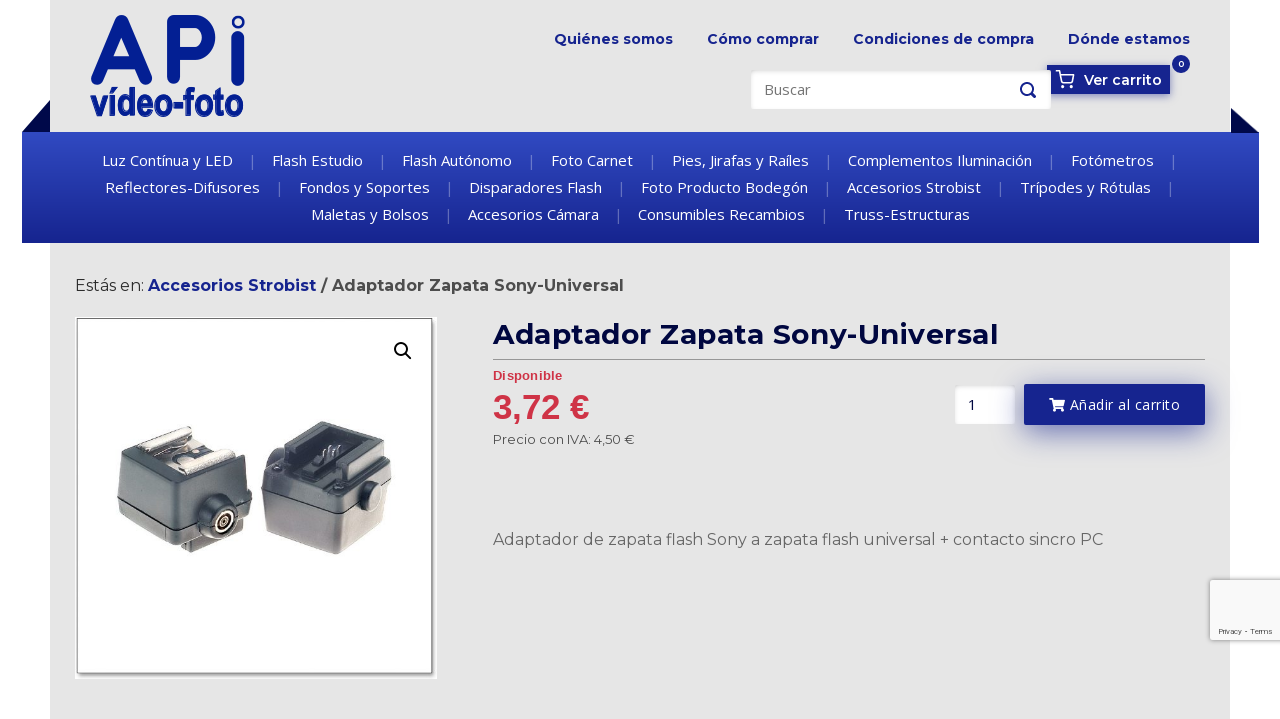

--- FILE ---
content_type: text/html; charset=UTF-8
request_url: https://www.amphoto.es/accesorios-strobist/adaptador-zapata-sony-universal/
body_size: 12982
content:
<!DOCTYPE html>
<html lang="es" prefix="og: https://ogp.me/ns#">
<head>
	<meta charset="UTF-8">
	<link rel="profile" href="https://gmpg.org/xfn/11">

	
<!-- Optimización para motores de búsqueda de Rank Math - https://s.rankmath.com/home -->
<title>Adaptador Zapata Sony-Universal - APi Video Foto</title>
<meta name="description" content="Adaptador de zapata flash Sony a zapata flash universal + contacto sincro PC"/>
<meta name="robots" content="index, follow, max-snippet:-1, max-video-preview:-1, max-image-preview:large"/>
<link rel="canonical" href="https://www.amphoto.es/accesorios-strobist/adaptador-zapata-sony-universal/" />
<meta property="og:locale" content="es_ES" />
<meta property="og:type" content="product" />
<meta property="og:title" content="Adaptador Zapata Sony-Universal - APi Video Foto" />
<meta property="og:description" content="Adaptador de zapata flash Sony a zapata flash universal + contacto sincro PC" />
<meta property="og:url" content="https://www.amphoto.es/accesorios-strobist/adaptador-zapata-sony-universal/" />
<meta property="og:site_name" content="APi Video Foto" />
<meta property="og:updated_time" content="2020-03-13T10:38:31+02:00" />
<meta property="og:image" content="https://www.amphoto.es/wp-content/uploads/2020/03/zapata_sony.jpg" />
<meta property="og:image:secure_url" content="https://www.amphoto.es/wp-content/uploads/2020/03/zapata_sony.jpg" />
<meta property="og:image:width" content="805" />
<meta property="og:image:height" content="805" />
<meta property="og:image:alt" content="Adaptador Zapata Sony-Universal" />
<meta property="og:image:type" content="image/jpeg" />
<meta property="product:price:amount" content="4.5" />
<meta property="product:price:currency" content="EUR" />
<meta property="product:availability" content="instock" />
<meta name="twitter:card" content="summary_large_image" />
<meta name="twitter:title" content="Adaptador Zapata Sony-Universal - APi Video Foto" />
<meta name="twitter:description" content="Adaptador de zapata flash Sony a zapata flash universal + contacto sincro PC" />
<meta name="twitter:image" content="https://www.amphoto.es/wp-content/uploads/2020/03/zapata_sony.jpg" />
<meta name="twitter:label1" content="Precio" />
<meta name="twitter:data1" content="4,50&nbsp;&euro;" />
<meta name="twitter:label2" content="Disponibilidad" />
<meta name="twitter:data2" content="Hay existencias" />
<script type="application/ld+json" class="rank-math-schema">{"@context":"https://schema.org","@graph":[{"@type":"Organization","@id":"https://www.amphoto.es/#organization","name":"American Photo Importaciones","url":"https://www.amphoto.es"},{"@type":"WebSite","@id":"https://www.amphoto.es/#website","url":"https://www.amphoto.es","name":"American Photo Importaciones","publisher":{"@id":"https://www.amphoto.es/#organization"},"inLanguage":"es"},{"@type":"ImageObject","@id":"https://www.amphoto.es/wp-content/uploads/2020/03/zapata_sony.jpg","url":"https://www.amphoto.es/wp-content/uploads/2020/03/zapata_sony.jpg","width":"805","height":"805","inLanguage":"es"},{"@type":"Person","@id":"https://www.amphoto.es/author/tntodigital/","name":"tntodigital","url":"https://www.amphoto.es/author/tntodigital/","image":{"@type":"ImageObject","@id":"https://secure.gravatar.com/avatar/c7e1d21ff227acb0b76d80012be4d76b?s=96&amp;d=mm&amp;r=g","url":"https://secure.gravatar.com/avatar/c7e1d21ff227acb0b76d80012be4d76b?s=96&amp;d=mm&amp;r=g","caption":"tntodigital","inLanguage":"es"},"worksFor":{"@id":"https://www.amphoto.es/#organization"}},{"@type":"ItemPage","@id":"https://www.amphoto.es/accesorios-strobist/adaptador-zapata-sony-universal/#webpage","url":"https://www.amphoto.es/accesorios-strobist/adaptador-zapata-sony-universal/","name":"Adaptador Zapata Sony-Universal - APi Video Foto","datePublished":"2020-03-13T10:38:26+02:00","dateModified":"2020-03-13T10:38:31+02:00","author":{"@id":"https://www.amphoto.es/author/tntodigital/"},"isPartOf":{"@id":"https://www.amphoto.es/#website"},"primaryImageOfPage":{"@id":"https://www.amphoto.es/wp-content/uploads/2020/03/zapata_sony.jpg"},"inLanguage":"es"},{"@type":"Product","name":"Adaptador Zapata Sony-Universal","description":"Adaptador de zapata flash\u00a0Sony a zapata flash\u00a0universal\u00a0+ contacto sincro PC","category":"Accesorios Strobist","mainEntityOfPage":{"@id":"https://www.amphoto.es/accesorios-strobist/adaptador-zapata-sony-universal/#webpage"},"offers":{"@type":"Offer","price":"4.50","priceCurrency":"EUR","priceValidUntil":"2027-12-31","availability":"https://schema.org/InStock","itemCondition":"NewCondition","url":"https://www.amphoto.es/accesorios-strobist/adaptador-zapata-sony-universal/","seller":{"@type":"Organization","@id":"https://www.amphoto.es/","name":"American Photo Importaciones","url":"https://www.amphoto.es","logo":""},"priceSpecification":{"price":"4.5","priceCurrency":"EUR","valueAddedTaxIncluded":"true"}},"@id":"https://www.amphoto.es/accesorios-strobist/adaptador-zapata-sony-universal/#richSnippet","image":{"@id":"https://www.amphoto.es/wp-content/uploads/2020/03/zapata_sony.jpg"}}]}</script>
<!-- /Plugin Rank Math WordPress SEO -->

<link rel='dns-prefetch' href='//www.google.com' />
<link rel='dns-prefetch' href='//use.fontawesome.com' />
<link rel='dns-prefetch' href='//fonts.googleapis.com' />
<link rel='dns-prefetch' href='//s.w.org' />
<link rel="alternate" type="application/rss+xml" title="APi Video Foto &raquo; Feed" href="https://www.amphoto.es/feed/" />
<link rel="alternate" type="application/rss+xml" title="APi Video Foto &raquo; Feed de los comentarios" href="https://www.amphoto.es/comments/feed/" />
		<script type="text/javascript">
			window._wpemojiSettings = {"baseUrl":"https:\/\/s.w.org\/images\/core\/emoji\/13.1.0\/72x72\/","ext":".png","svgUrl":"https:\/\/s.w.org\/images\/core\/emoji\/13.1.0\/svg\/","svgExt":".svg","source":{"concatemoji":"https:\/\/www.amphoto.es\/wp-includes\/js\/wp-emoji-release.min.js?ver=5.8.3"}};
			!function(e,a,t){var n,r,o,i=a.createElement("canvas"),p=i.getContext&&i.getContext("2d");function s(e,t){var a=String.fromCharCode;p.clearRect(0,0,i.width,i.height),p.fillText(a.apply(this,e),0,0);e=i.toDataURL();return p.clearRect(0,0,i.width,i.height),p.fillText(a.apply(this,t),0,0),e===i.toDataURL()}function c(e){var t=a.createElement("script");t.src=e,t.defer=t.type="text/javascript",a.getElementsByTagName("head")[0].appendChild(t)}for(o=Array("flag","emoji"),t.supports={everything:!0,everythingExceptFlag:!0},r=0;r<o.length;r++)t.supports[o[r]]=function(e){if(!p||!p.fillText)return!1;switch(p.textBaseline="top",p.font="600 32px Arial",e){case"flag":return s([127987,65039,8205,9895,65039],[127987,65039,8203,9895,65039])?!1:!s([55356,56826,55356,56819],[55356,56826,8203,55356,56819])&&!s([55356,57332,56128,56423,56128,56418,56128,56421,56128,56430,56128,56423,56128,56447],[55356,57332,8203,56128,56423,8203,56128,56418,8203,56128,56421,8203,56128,56430,8203,56128,56423,8203,56128,56447]);case"emoji":return!s([10084,65039,8205,55357,56613],[10084,65039,8203,55357,56613])}return!1}(o[r]),t.supports.everything=t.supports.everything&&t.supports[o[r]],"flag"!==o[r]&&(t.supports.everythingExceptFlag=t.supports.everythingExceptFlag&&t.supports[o[r]]);t.supports.everythingExceptFlag=t.supports.everythingExceptFlag&&!t.supports.flag,t.DOMReady=!1,t.readyCallback=function(){t.DOMReady=!0},t.supports.everything||(n=function(){t.readyCallback()},a.addEventListener?(a.addEventListener("DOMContentLoaded",n,!1),e.addEventListener("load",n,!1)):(e.attachEvent("onload",n),a.attachEvent("onreadystatechange",function(){"complete"===a.readyState&&t.readyCallback()})),(n=t.source||{}).concatemoji?c(n.concatemoji):n.wpemoji&&n.twemoji&&(c(n.twemoji),c(n.wpemoji)))}(window,document,window._wpemojiSettings);
		</script>
		<style type="text/css">
img.wp-smiley,
img.emoji {
	display: inline !important;
	border: none !important;
	box-shadow: none !important;
	height: 1em !important;
	width: 1em !important;
	margin: 0 .07em !important;
	vertical-align: -0.1em !important;
	background: none !important;
	padding: 0 !important;
}
</style>
	<link rel='stylesheet' id='wp-block-library-css'  href='https://www.amphoto.es/wp-includes/css/dist/block-library/style.min.css?ver=5.8.3' type='text/css' media='all' />
<link rel='stylesheet' id='wc-block-vendors-style-css'  href='https://www.amphoto.es/wp-content/plugins/woocommerce/packages/woocommerce-blocks/build/vendors-style.css?ver=3.1.0' type='text/css' media='all' />
<link rel='stylesheet' id='wc-block-style-css'  href='https://www.amphoto.es/wp-content/plugins/woocommerce/packages/woocommerce-blocks/build/style.css?ver=3.1.0' type='text/css' media='all' />
<link rel='stylesheet' id='contact-form-7-css'  href='https://www.amphoto.es/wp-content/plugins/contact-form-7/includes/css/styles.css?ver=5.5.4' type='text/css' media='all' />
<link rel='stylesheet' id='photoswipe-css'  href='https://www.amphoto.es/wp-content/plugins/woocommerce/assets/css/photoswipe/photoswipe.min.css?ver=4.5.2' type='text/css' media='all' />
<link rel='stylesheet' id='photoswipe-default-skin-css'  href='https://www.amphoto.es/wp-content/plugins/woocommerce/assets/css/photoswipe/default-skin/default-skin.min.css?ver=4.5.2' type='text/css' media='all' />
<style id='woocommerce-inline-inline-css' type='text/css'>
.woocommerce form .form-row .required { visibility: visible; }
</style>
<link rel='stylesheet' id='slick-css'  href='https://www.amphoto.es/wp-content/plugins/woo-smart-quick-view/assets/libs/slick/slick.css?ver=5.8.3' type='text/css' media='all' />
<link rel='stylesheet' id='perfect-scrollbar-css'  href='https://www.amphoto.es/wp-content/plugins/woo-smart-quick-view/assets/libs/perfect-scrollbar/css/perfect-scrollbar.min.css?ver=5.8.3' type='text/css' media='all' />
<link rel='stylesheet' id='perfect-scrollbar-wpc-css'  href='https://www.amphoto.es/wp-content/plugins/woo-smart-quick-view/assets/libs/perfect-scrollbar/css/custom-theme.css?ver=5.8.3' type='text/css' media='all' />
<link rel='stylesheet' id='magnific-popup-css'  href='https://www.amphoto.es/wp-content/plugins/woo-smart-quick-view/assets/libs/magnific-popup/magnific-popup.css?ver=5.8.3' type='text/css' media='all' />
<link rel='stylesheet' id='woosq-feather-css'  href='https://www.amphoto.es/wp-content/plugins/woo-smart-quick-view/assets/libs/feather/feather.css?ver=5.8.3' type='text/css' media='all' />
<link rel='stylesheet' id='woosq-frontend-css'  href='https://www.amphoto.es/wp-content/plugins/woo-smart-quick-view/assets/css/frontend.css?ver=2.8.2' type='text/css' media='all' />
<link rel='stylesheet' id='woosb-frontend-css'  href='https://www.amphoto.es/wp-content/plugins/woo-product-bundle/assets/css/frontend.css?ver=6.0.4' type='text/css' media='all' />
<link rel='stylesheet' id='parent-style-css'  href='https://www.amphoto.es/wp-content/themes/mandrake-theme/style.css?ver=5.8.3' type='text/css' media='all' />
<link rel='stylesheet' id='child-style-css'  href='https://www.amphoto.es/wp-content/themes/mini-mandrake/style.css?ver=5.8.3' type='text/css' media='all' />
<link rel='stylesheet' id='load-fa-css'  href='https://use.fontawesome.com/releases/v5.3.1/css/all.css?ver=5.8.3' type='text/css' media='all' />
<link rel='stylesheet' id='talento-style-css'  href='https://www.amphoto.es/wp-content/themes/mandrake-theme/style.min.css?ver=1.3.12' type='text/css' media='all' />
<link rel='stylesheet' id='talento-icons-css'  href='https://www.amphoto.es/wp-content/themes/mandrake-theme/css/talento-icons.min.css?ver=1.3.12' type='text/css' media='all' />
<link rel='stylesheet' id='talento-fonts-css'  href='//fonts.googleapis.com/css?family=Montserrat%3Aregular%2Citalic%2C600%2C700%7COpen+Sans%3Aregular%2Citalic%2C600%2C700%26subset%3Dlatin%2C' type='text/css' media='screen' />
<link rel='stylesheet' id='talento-woocommerce-style-css'  href='https://www.amphoto.es/wp-content/themes/mandrake-theme/woocommerce.min.css?ver=1.3.12' type='text/css' media='all' />
<script type="text/template" id="tmpl-variation-template">
	<div class="woocommerce-variation-description">{{{ data.variation.variation_description }}}</div>
	<div class="woocommerce-variation-price">{{{ data.variation.price_html }}}</div>
	<div class="woocommerce-variation-availability">{{{ data.variation.availability_html }}}</div>
</script>
<script type="text/template" id="tmpl-unavailable-variation-template">
	<p>Lo sentimos, este producto no está disponible. Por favor elige otra combinación.</p>
</script>
<script type='text/javascript' src='https://www.amphoto.es/wp-includes/js/jquery/jquery.min.js?ver=3.6.0' id='jquery-core-js'></script>
<script type='text/javascript' src='https://www.amphoto.es/wp-includes/js/jquery/jquery-migrate.min.js?ver=3.3.2' id='jquery-migrate-js'></script>
<link rel="https://api.w.org/" href="https://www.amphoto.es/wp-json/" /><link rel="alternate" type="application/json" href="https://www.amphoto.es/wp-json/wp/v2/product/9485" /><link rel="EditURI" type="application/rsd+xml" title="RSD" href="https://www.amphoto.es/xmlrpc.php?rsd" />
<link rel="wlwmanifest" type="application/wlwmanifest+xml" href="https://www.amphoto.es/wp-includes/wlwmanifest.xml" /> 
<link rel='shortlink' href='https://www.amphoto.es/?p=9485' />
<link rel="alternate" type="application/json+oembed" href="https://www.amphoto.es/wp-json/oembed/1.0/embed?url=https%3A%2F%2Fwww.amphoto.es%2Faccesorios-strobist%2Fadaptador-zapata-sony-universal%2F" />
<link rel="alternate" type="text/xml+oembed" href="https://www.amphoto.es/wp-json/oembed/1.0/embed?url=https%3A%2F%2Fwww.amphoto.es%2Faccesorios-strobist%2Fadaptador-zapata-sony-universal%2F&#038;format=xml" />
	<meta name="viewport" content="width=device-width, initial-scale=1">
	<noscript><style>.woocommerce-product-gallery{ opacity: 1 !important; }</style></noscript>
	<style type="text/css">.recentcomments a{display:inline !important;padding:0 !important;margin:0 !important;}</style>
<style type="text/css" id="talento-custom-css">
a,a:visited,.main-navigation .current a,.main-navigation .current_page_item > a,.main-navigation .current-menu-item > a,.main-navigation .current_page_ancestor > a,.main-navigation .current-menu-ancestor > a,.site-content .post-navigation a:hover,.comment-navigation a:hover,.footer-menu .menu li a:hover,.footer-menu .menu li a:hover:before,.breadcrumbs a:hover,.widget-area .widget a:hover,.site-footer .widget a:hover,.widget #wp-calendar tfoot #prev a:hover,.widget #wp-calendar tfoot #next a:hover,.entry-meta > span a:hover,.site-content .more-wrapper a:hover,.yarpp-related ol li .related-post-title:hover,.related-posts-section ol li .related-post-title:hover,.yarpp-related ol li .related-post-date:hover,.related-posts-section ol li .related-post-date:hover,.author-box .author-description span a:hover,.comment-list .comment .comment-reply-link:hover,.comment-list .pingback .comment-reply-link:hover,.comment-reply-title #cancel-comment-reply-link:hover,#commentform .comment-notes a:hover,#commentform .logged-in-as a:hover,.site-footer .site-info a:hover{color:#16248f;}button,.button,.pagination .page-numbers:hover,.pagination .page-numbers:focus,.pagination .current,#infinite-handle span button,#infinite-handle span button:hover,.added_to_cart,input[type="button"],input[type="reset"],input[type="submit"],.main-navigation ul .menu-button a,.page-links .post-page-numbers:hover,.page-links .post-page-numbers.current,.tags-links a:hover,#page .widget_tag_cloud a:hover{background:#16248f;}.button:hover,#infinite-handle span button:hover,button:hover,.added_to_cart:hover,input[type="button"]:hover,input[type="reset"]:hover,input[type="submit"]:hover,.main-navigation ul .menu-button a:hover{background-color:rgba(22, 36, 143, 0.8);}blockquote{border-color:#16248f;}.site-header .shopping-cart-dropdown .widget li a:hover,.woocommerce .woocommerce-breadcrumb a:hover,.woocommerce .star-rating,.woocommerce .star-rating:before,.woocommerce a .star-rating,.woocommerce .price ins,.woocommerce .product .summary .woocommerce-review-link:hover,.woocommerce .product .summary .variations .reset_variations:hover,.woocommerce .product .summary .stock,.woocommerce .product .summary .product_meta a:hover,.woocommerce .product .woocommerce-Reviews .stars a:hover,.woocommerce-account .woocommerce-MyAccount-navigation ul li a:hover{color:#16248f;}.site-header .shopping-cart-link .shopping-cart-count,.woocommerce .woocommerce-pagination ul li a:hover,.woocommerce .woocommerce-pagination ul li a.current,.woocommerce .woocommerce-pagination ul li > span:hover,.woocommerce .woocommerce-pagination ul li > span.current,.woocommerce .onsale{background:#16248f;}.site-header .shopping-cart-link:hover .shopping-cart-count{background:rgba(22, 36, 143, 0.8);}.woocommerce .product .woocommerce-tabs .wc-tabs li.active{border-color:#16248f;}h1,h2,h3,h4,h5,h6,table th,label,fieldset legend,.main-navigation li a,#mobile-navigation ul li a,#mobile-navigation ul li .dropdown-toggle,.comment-navigation a,.widget #wp-calendar caption,.widget #wp-calendar tfoot #prev a,.widget #wp-calendar tfoot #next a,.site-content .entry-title,.site-content .entry-title a,.site-content .more-wrapper a,.page-links .page-links-title,.comment-list .comment .author,.comment-list .pingback .author,.comment-list .comment .author a,.comment-list .pingback .author a,.comment-list .comment .comment-reply-link,.comment-list .pingback .comment-reply-link{color:#000740;}.site-header .shopping-cart-text{color:#000740;}.site-header .shopping-cart-link svg{fill:#000740;}.site-header .site-branding .site-title a{color:#000740;}#mobile-menu-button span{background:#000740;}.main-navigation .search-icon svg path,.site-header #header-search #close-search svg path{fill:#000740;}.woocommerce .woocommerce-ordering .ordering-selector-wrapper:hover,.woocommerce .woocommerce-ordering .ordering-selector-wrapper .ordering-dropdown li:hover,.woocommerce .product .summary .product_meta,.woocommerce .product .woocommerce-tabs .wc-tabs li a,.woocommerce .product .woocommerce-Reviews .meta,.woocommerce .product .woocommerce-Reviews .meta a,.woocommerce-message,.woocommerce-error,.woocommerce-info{color:#000740;}.woocommerce .woocommerce-ordering .ordering-selector-wrapper:hover,.woocommerce .woocommerce-ordering .ordering-selector-wrapper:hover svg path{fill:#000740;}body,button,input,select,textarea,blockquote cite,a:hover,a:focus,a:active,.main-navigation li:hover > a,.main-navigation li.focus > a,#mobile-navigation ul li a:hover,#mobile-navigation ul li .dropdown-toggle:hover,.pagination .page-numbers,.pagination .page-numbers:visited,.site-content .post-navigation a,.entry-title a:hover,.page-links .page-links-title:hover,.page-links a span,.tags-links a,#page .widget_tag_cloud a,.author-box .author-description span a,.comment-list .comment,.comment-list .pingback,.comment-list .comment .author a:hover,.comment-list .pingback .author a:hover,#commentform .comment-notes a,#commentform .logged-in-as a,#commentform .comment-subscription-form label,.widget-area .widget a,.site-footer .widget a,.site-header .shopping-cart-dropdown .widget li a{color:#000740;}.site-header .site-branding .site-description{color:#000740;}abbr,acronym{border-color:#000740;}.main-navigation .search-icon svg:hover path,.site-header #header-search #close-search svg:hover path{fill:#000740;}.site-header .shopping-cart-link:hover .shopping-cart-text,.woocommerce .woocommerce-pagination ul li a,.woocommerce .woocommerce-pagination ul li > span,.woocommerce .products .product h3:hover,.woocommerce .products .product .price,.woocommerce .price,.woocommerce .product .summary .variations .reset_variations,.woocommerce .product .summary .product_meta a,.woocommerce .product .woocommerce-Reviews .meta a:hover,.woocommerce-cart table.cart .cart_item a,.woocommerce-account .woocommerce-MyAccount-navigation ul li a{color:#000740;}.site-header .shopping-cart-link:hover svg,.woocommerce .woocommerce-ordering .ordering-selector-wrapper svg path{fill:#000740;}.site-content .post-navigation a .sub-title,.breadcrumbs,.breadcrumbs a,.entry-meta > span,.entry-meta > span:after,.yarpp-related ol li .related-post-date,.related-posts-section ol li .related-post-date,.comment-list .comment .date,.comment-list .pingback .date,.comment-reply-title #cancel-comment-reply-link{color:;}.search-form button[type="submit"] svg path{fill:;}.woocommerce .woocommerce-breadcrumb,.woocommerce .woocommerce-breadcrumb a,.woocommerce .woocommerce-result-count,.woocommerce .woocommerce-ordering .ordering-selector-wrapper .ordering-dropdown li,.woocommerce .product .summary .woocommerce-review-link,.woocommerce .product .woocommerce-Reviews .comment-date,.woocommerce-cart table.cart .cart_item a:hover{color:;}.widget_product_search .woocommerce-product-search button[type="submit"] svg path{fill:;}
@media (max-width:880px){body:not(.page-layout-stripped) #masthead.mobile-menu .main-navigation > div:not(.mega-menu-wrap),#masthead.mobile-menu .main-navigation .shopping-cart,#masthead.mobile-menu .main-navigation .search-icon{display:none;}#masthead.mobile-menu #mobile-menu-button{display:inline-block;}}
@media (min-width:881px){.site-header #mobile-navigation{display:none !important;}}
</style>
<link rel="icon" href="https://www.amphoto.es/wp-content/uploads/2020/03/american-logo-favicon.ico" sizes="32x32" />
<link rel="icon" href="https://www.amphoto.es/wp-content/uploads/2020/03/american-logo-favicon.ico" sizes="192x192" />
<link rel="apple-touch-icon" href="https://www.amphoto.es/wp-content/uploads/2020/03/american-logo-favicon.ico" />
<meta name="msapplication-TileImage" content="https://www.amphoto.es/wp-content/uploads/2020/03/american-logo-favicon.ico" />
		<style type="text/css" id="wp-custom-css">
			.grecaptcha-badge {bottom: 80px !important;}		</style>
		</head>

<body class="product-template-default single single-product postid-9485 theme-mandrake-theme woocommerce woocommerce-page woocommerce-no-js css3-animations no-js page-layout-default no-topbar columns-2">

<div id="page" class="site">
	<a class="skip-link screen-reader-text" href="#content">Skip to content</a>

		
		
		<header id="masthead" class="site-header mobile-menu"  >

			<div class="talento-container">
					
					<div class="site-header-inner">

						<div class="site-branding">
							<a href="https://www.amphoto.es/" rel="home">
			<span class="screen-reader-text">Home</span><img width="155" height="102" src="https://www.amphoto.es/wp-content/uploads/2020/02/american-logo-header.png" class="custom-logo" alt="" loading="lazy" /></a>
						</div><!-- .site-branding -->
					<div class="carritoheader">
					<a href="http://localhost/wp_api/mi-cuenta" class="usuario"><i class="far fa-user"></i></a>
					<a class="shopping-cart-link" href="https://www.amphoto.es/carrito/" title="View shopping cart">
						<span class="screen-reader-text">View shopping cart</span>
									<svg version="1.1" xmlns="http://www.w3.org/2000/svg" width="24" height="24" viewBox="0 0 24 24">
				<path d="M11 21c0 1.105-0.895 2-2 2s-2-0.895-2-2c0-1.105 0.895-2 2-2s2 0.895 2 2z"></path>
				<path d="M22 21c0 1.105-0.895 2-2 2s-2-0.895-2-2c0-1.105 0.895-2 2-2s2 0.895 2 2z"></path>
				<path d="M23.8 5.4c-0.2-0.3-0.5-0.4-0.8-0.4h-16.2l-0.8-4.2c-0.1-0.5-0.5-0.8-1-0.8h-4c-0.6 0-1 0.4-1 1s0.4 1 1 1h3.2l0.8 4.2c0 0 0 0.1 0 0.1l1.7 8.3c0.3 1.4 1.5 2.4 2.9 2.4 0 0 0 0 0.1 0h9.7c1.5 0 2.7-1 3-2.4l1.6-8.4c0-0.3 0-0.6-0.2-0.8zM20.4 14.2c-0.1 0.5-0.5 0.8-1 0.8h-9.7c-0.5 0-0.9-0.3-1-0.8l-1.5-7.2h14.6l-1.4 7.2z"></path>
			</svg>
								<span class="shopping-cart-text">Ver carrito</span>
						<span class="shopping-cart-count">0</span>
						<span class="textocarrito">Ver carrito</span>
					</a>
					</div>
						<nav id="site-navigation" class="main-navigation">

							
								
																	<a href="#menu" id="mobile-menu-button">
													<span></span>
			<span></span>
			<span></span>
			<span></span>
												<span class="screen-reader-text">Menu</span>
									</a>
								
																	<div class="menu-menu-principal-container"><ul id="primary-menu" class="menu"><li id="menu-item-32" class="menu-item menu-item-type-post_type menu-item-object-page menu-item-32"><a href="https://www.amphoto.es/quienes-somos/">Quiénes somos</a></li>
<li id="menu-item-33" class="menu-item menu-item-type-post_type menu-item-object-page menu-item-33"><a href="https://www.amphoto.es/como-comprar/">Cómo comprar</a></li>
<li id="menu-item-34" class="menu-item menu-item-type-post_type menu-item-object-page menu-item-34"><a href="https://www.amphoto.es/condiciones-de-compra/">Condiciones de compra</a></li>
<li id="menu-item-35" class="menu-item menu-item-type-post_type menu-item-object-page menu-item-35"><a href="https://www.amphoto.es/donde-estamos/">Dónde estamos</a></li>
</ul></div>								
																	<div class="iconos_cabecera" style="position: fixed; top:9%;right:7%; border:none;">
										<a href="https://www.amphoto.es/mi-cuenta" class="usuario"><i class="far fa-user"></i></i></a>
												<ul class="shopping-cart">
			<li>
				<a class="shopping-cart-link" href="https://www.amphoto.es/carrito/" title="View shopping cart">
					<span class="screen-reader-text">View shopping cart</span>
								<svg version="1.1" xmlns="http://www.w3.org/2000/svg" width="24" height="24" viewBox="0 0 24 24">
				<path d="M11 21c0 1.105-0.895 2-2 2s-2-0.895-2-2c0-1.105 0.895-2 2-2s2 0.895 2 2z"></path>
				<path d="M22 21c0 1.105-0.895 2-2 2s-2-0.895-2-2c0-1.105 0.895-2 2-2s2 0.895 2 2z"></path>
				<path d="M23.8 5.4c-0.2-0.3-0.5-0.4-0.8-0.4h-16.2l-0.8-4.2c-0.1-0.5-0.5-0.8-1-0.8h-4c-0.6 0-1 0.4-1 1s0.4 1 1 1h3.2l0.8 4.2c0 0 0 0.1 0 0.1l1.7 8.3c0.3 1.4 1.5 2.4 2.9 2.4 0 0 0 0 0.1 0h9.7c1.5 0 2.7-1 3-2.4l1.6-8.4c0-0.3 0-0.6-0.2-0.8zM20.4 14.2c-0.1 0.5-0.5 0.8-1 0.8h-9.7c-0.5 0-0.9-0.3-1-0.8l-1.5-7.2h14.6l-1.4 7.2z"></path>
			</svg>
							<span class="shopping-cart-text">Ver carrito</span>
					<span class="shopping-cart-count">0</span>
					Ver carrito
				</a>
				<ul class="shopping-cart-dropdown" id="cart-drop">
					<div class="widget woocommerce widget_shopping_cart"><div class="widget_shopping_cart_content"></div></div>				</ul>
			</li>
		</ul>
										</div>

								
									<div class="search-icon" style="right:15%;">
										<form method="get" class="search-form" action="https://www.amphoto.es/">
	<label for='s' class='screen-reader-text'>Buscar por:</label>
	<input type="search" name="s" placeholder="Buscar" value="" />
	<button type="submit">
		<label class="screen-reader-text">Buscar</label>
					<svg version="1.1" xmlns="http://www.w3.org/2000/svg" xmlns:xlink="http://www.w3.org/1999/xlink" width="16" height="16" viewBox="0 0 16 16">
				<path d="M15.56 15.56c-0.587 0.587-1.538 0.587-2.125 0l-2.652-2.652c-1.090 0.699-2.379 1.116-3.771 1.116-3.872 0-7.012-3.139-7.012-7.012s3.14-7.012 7.012-7.012c3.873 0 7.012 3.139 7.012 7.012 0 1.391-0.417 2.68-1.116 3.771l2.652 2.652c0.587 0.587 0.587 1.538 0 2.125zM7.012 2.003c-2.766 0-5.009 2.242-5.009 5.009s2.243 5.009 5.009 5.009c2.766 0 5.009-2.242 5.009-5.009s-2.242-5.009-5.009-5.009z"></path>
			</svg>
			</button>
</form>
										<!--<label class="screen-reader-text"></label>-->
																			</div>
								
							
							
						</nav><!-- #site-navigation -->

													<div id="header-search">
								<div class="talento-container">
									<label for='s' class='screen-reader-text'>Search for:</label>
									<form method="get" class="search-form" action="https://www.amphoto.es/">
	<label for='s' class='screen-reader-text'>Buscar por:</label>
	<input type="search" name="s" placeholder="Buscar" value="" />
	<button type="submit">
		<label class="screen-reader-text">Buscar</label>
					<svg version="1.1" xmlns="http://www.w3.org/2000/svg" xmlns:xlink="http://www.w3.org/1999/xlink" width="16" height="16" viewBox="0 0 16 16">
				<path d="M15.56 15.56c-0.587 0.587-1.538 0.587-2.125 0l-2.652-2.652c-1.090 0.699-2.379 1.116-3.771 1.116-3.872 0-7.012-3.139-7.012-7.012s3.14-7.012 7.012-7.012c3.873 0 7.012 3.139 7.012 7.012 0 1.391-0.417 2.68-1.116 3.771l2.652 2.652c0.587 0.587 0.587 1.538 0 2.125zM7.012 2.003c-2.766 0-5.009 2.242-5.009 5.009s2.243 5.009 5.009 5.009c2.766 0 5.009-2.242 5.009-5.009s-2.242-5.009-5.009-5.009z"></path>
			</svg>
			</button>
</form>
									<a id="close-search">
										<span class="screen-reader-text">Close search bar</span>
													<svg version="1.1" xmlns="http://www.w3.org/2000/svg" xmlns:xlink="http://www.w3.org/1999/xlink" width="24" height="24" viewBox="0 0 24 24">
				<path d="M18.984 6.422l-5.578 5.578 5.578 5.578-1.406 1.406-5.578-5.578-5.578 5.578-1.406-1.406 5.578-5.578-5.578-5.578 1.406-1.406 5.578 5.578 5.578-5.578z"></path>
			</svg>
											</a>
								</div>
							</div><!-- #header-search -->
						
					</div><!-- .site-header-inner -->

				
			</div><!-- .talento-container -->
			<div class='categorias-menu'><span><p>CATEGORÍAS</p></span><div class='texto_cat'><a href=https://www.amphoto.es/luz-continua-y-led>Luz Contínua y LED</a> <div class='barrita'> | </div> <a href=https://www.amphoto.es/flash-estudio>Flash Estudio</a> <div class='barrita'> | </div> <a href=https://www.amphoto.es/flash-autonomo>Flash Autónomo</a> <div class='barrita'> | </div> <a href=https://www.amphoto.es/foto-carnet>Foto Carnet</a> <div class='barrita'> | </div> <a href=https://www.amphoto.es/pies-jirafas-y-railes>Pies, Jirafas y Raíles</a> <div class='barrita'> | </div> <a href=https://www.amphoto.es/complementos-iluminacion>Complementos Iluminación</a> <div class='barrita'> | </div> <a href=https://www.amphoto.es/fotometros>Fotómetros</a> <div class='barrita'> | </div> <a href=https://www.amphoto.es/reflectores-difusores>Reflectores-Difusores</a> <div class='barrita'> | </div> <a href=https://www.amphoto.es/fondos-y-soportes>Fondos y Soportes</a> <div class='barrita'> | </div> <a href=https://www.amphoto.es/disparadores-flash>Disparadores Flash</a> <div class='barrita'> | </div> <a href=https://www.amphoto.es/foto-producto-bodegon>Foto Producto Bodegón</a> <div class='barrita'> | </div> <a href=https://www.amphoto.es/accesorios-strobist>Accesorios Strobist</a> <div class='barrita'> | </div> <a href=https://www.amphoto.es/tripodes-y-rotulas>Trípodes y Rótulas</a> <div class='barrita'> | </div> <a href=https://www.amphoto.es/maletas-y-bolsos>Maletas y Bolsos</a> <div class='barrita'> | </div> <a href=https://www.amphoto.es/accesorios-camara>Accesorios Cámara</a> <div class='barrita'> | </div> <a href=https://www.amphoto.es/consumibles-recambios>Consumibles Recambios</a> <div class='barrita'> | </div> <a href=https://www.amphoto.es/truss-estructuras>Truss-Estructuras</a> </div></div><!-- .categorias-menu -->
		</header><!-- #masthead -->
					<!-- .categorias-menu -->
		<div id="content" class="site-content">

			<div class="talento-container">

				
	<div id="primary" class="content-area"><main id="main" class="site-main"><div class='breadcrumbsfuncion'><span style='color:#2c2c2c'>Estás en:  </span><strong><a href=https://www.amphoto.es/accesorios-strobist>Accesorios Strobist</a> / Adaptador Zapata Sony-Universal</strong><br></div>
					
			<div class="woocommerce-notices-wrapper"></div><div id="product-9485" class="post product type-product post-9485 status-publish first instock product_cat-accesorios-strobist has-post-thumbnail taxable shipping-taxable purchasable product-type-simple">

	<div class="woocommerce-product-gallery woocommerce-product-gallery--with-images woocommerce-product-gallery--columns-4 images" data-columns="4" style="opacity: 0; transition: opacity .25s ease-in-out;">
	<figure class="woocommerce-product-gallery__wrapper">
		<div data-thumb="https://www.amphoto.es/wp-content/uploads/2020/03/zapata_sony-150x150.jpg" data-thumb-alt="" class="woocommerce-product-gallery__image"><a href="https://www.amphoto.es/wp-content/uploads/2020/03/zapata_sony.jpg"><img width="569" height="569" src="https://www.amphoto.es/wp-content/uploads/2020/03/zapata_sony-569x569.jpg" class="wp-post-image" alt="" loading="lazy" title="zapata_sony.jpg" data-caption="" data-src="https://www.amphoto.es/wp-content/uploads/2020/03/zapata_sony.jpg" data-large_image="https://www.amphoto.es/wp-content/uploads/2020/03/zapata_sony.jpg" data-large_image_width="805" data-large_image_height="805" srcset="https://www.amphoto.es/wp-content/uploads/2020/03/zapata_sony-569x569.jpg 569w, https://www.amphoto.es/wp-content/uploads/2020/03/zapata_sony-296x296.jpg 296w, https://www.amphoto.es/wp-content/uploads/2020/03/zapata_sony-150x150.jpg 150w, https://www.amphoto.es/wp-content/uploads/2020/03/zapata_sony-300x300.jpg 300w, https://www.amphoto.es/wp-content/uploads/2020/03/zapata_sony-768x768.jpg 768w, https://www.amphoto.es/wp-content/uploads/2020/03/zapata_sony.jpg 805w" sizes="(max-width: 569px) 100vw, 569px" /></a></div>	</figure>
</div>

	<div class="summary entry-summary">
		<h1 class="product_title entry-title">Adaptador Zapata Sony-Universal</h1><div class='disponible'>Disponible</div>
	
	<form class="cart" action="https://www.amphoto.es/accesorios-strobist/adaptador-zapata-sony-universal/" method="post" enctype='multipart/form-data'>
		
			<div class="quantity">
				<label class="screen-reader-text" for="quantity_6975e7c5c9066">Adaptador Zapata Sony-Universal cantidad</label>
		<input
			type="number"
			id="quantity_6975e7c5c9066"
			class="input-text qty text"
			step="1"
			min="1"
			max=""
			name="quantity"
			value="1"
			title="Cantidad"
			size="4"
			placeholder=""
			inputmode="numeric" />
			</div>
	
		<button type="submit" name="add-to-cart" value="9485" class="single_add_to_cart_button button alt"><i class="fas fa-shopping-cart"></i> Añadir al carrito</button>

			</form>

	
<div class='precio_iva'>Precio con IVA: 4,50 €</div><p class="price"><span class="woocommerce-Price-amount amount"><bdi>3,72&nbsp;<span class="woocommerce-Price-currencySymbol">&euro;</span></bdi></span></p>
<div class="woocommerce-product-details__short-description">
	<p>Adaptador de zapata flash Sony a zapata flash universal + contacto sincro PC</p>
</div>
	</div>

	
	<div class="woocommerce-tabs wc-tabs-wrapper">
		<ul class="tabs wc-tabs" role="tablist">
							<li class="description_tab" id="tab-title-description" role="tab" aria-controls="tab-description">
					<a href="#tab-description">
						Información técnica más detallada					</a>
				</li>
					</ul>
					<div class="woocommerce-Tabs-panel woocommerce-Tabs-panel--description panel entry-content wc-tab" id="tab-description" role="tabpanel" aria-labelledby="tab-title-description">
				

<p>Adaptador de zapata flash Sony a zapata flash universal + contacto sincro PC</p>
			</div>
		
			</div>


	<section class="related products">

					<h2>Otros productos que podrían interesarte:</h2>
				
		<ul class="products columns-4">

			
					<li class="post product type-product post-9492 status-publish first instock product_cat-accesorios-strobist has-post-thumbnail taxable shipping-taxable purchasable product-type-simple">
	
           <div class="loop-product-thumbnail">

                       <a href="https://www.amphoto.es/accesorios-strobist/paraguas-plata-90/" class="woocommerce-LoopProduct-link woocommerce-loop-product__link">
                       <img width="296" height="296" src="https://www.amphoto.es/wp-content/uploads/2020/03/paraguas_plateado-296x296.jpg" class="attachment-woocommerce_thumbnail size-woocommerce_thumbnail" alt="" loading="lazy" srcset="https://www.amphoto.es/wp-content/uploads/2020/03/paraguas_plateado-296x296.jpg 296w, https://www.amphoto.es/wp-content/uploads/2020/03/paraguas_plateado-150x150.jpg 150w, https://www.amphoto.es/wp-content/uploads/2020/03/paraguas_plateado-300x300.jpg 300w, https://www.amphoto.es/wp-content/uploads/2020/03/paraguas_plateado.jpg 551w" sizes="(max-width: 296px) 100vw, 296px" />
                       </a>
                       
           </div>

<a href="https://www.amphoto.es/accesorios-strobist/paraguas-plata-90/" class="woocommerce-LoopProduct-link woocommerce-loop-product__link"><h2 class="woocommerce-loop-product__title">Paraguas Plata 90</h2></a><p>Paraguas plateado 90cm.</p>
<div class='textoprod'><br></div><div class='disponible'>Disponible</div><div class='precio_iva'>Precio con IVA: 21,00 €</div><div class='boton_woo'><a href=https://www.amphoto.es/accesorios-strobist/paraguas-plata-90/ class='masinfo'>Más información</a><a href="?add-to-cart=9492" data-quantity="1" class="button product_type_simple add_to_cart_button ajax_add_to_cart" data-product_id="9492" data-product_sku="" aria-label="Añade &ldquo;Paraguas Plata 90&rdquo; a tu carrito" rel="nofollow">Añadir al carrito</a></div>
	<span class="price"><span class="woocommerce-Price-amount amount"><bdi>17,36&nbsp;<span class="woocommerce-Price-currencySymbol">&euro;</span></bdi></span></span>
<button class="woosq-btn woosq-btn-9492" data-id="9492" data-effect="mfp-3d-unfold" data-context="default">Quick view</button></li>

			
					<li class="post product type-product post-9557 status-publish instock product_cat-accesorios-strobist has-post-thumbnail taxable shipping-taxable purchasable product-type-simple">
	
           <div class="loop-product-thumbnail">

                       <a href="https://www.amphoto.es/accesorios-strobist/zapata-flash/" class="woocommerce-LoopProduct-link woocommerce-loop-product__link">
                       <img width="296" height="295" src="https://www.amphoto.es/wp-content/uploads/2020/03/zapata_flash-296x295.jpg" class="attachment-woocommerce_thumbnail size-woocommerce_thumbnail" alt="" loading="lazy" srcset="https://www.amphoto.es/wp-content/uploads/2020/03/zapata_flash-296x295.jpg 296w, https://www.amphoto.es/wp-content/uploads/2020/03/zapata_flash-150x150.jpg 150w, https://www.amphoto.es/wp-content/uploads/2020/03/zapata_flash-569x567.jpg 569w, https://www.amphoto.es/wp-content/uploads/2020/03/zapata_flash-300x300.jpg 300w, https://www.amphoto.es/wp-content/uploads/2020/03/zapata_flash-768x765.jpg 768w, https://www.amphoto.es/wp-content/uploads/2020/03/zapata_flash.jpg 787w" sizes="(max-width: 296px) 100vw, 296px" />
                       </a>
                       
           </div>

<a href="https://www.amphoto.es/accesorios-strobist/zapata-flash/" class="woocommerce-LoopProduct-link woocommerce-loop-product__link"><h2 class="woocommerce-loop-product__title">Zapata Flash</h2></a><p>Zapata para flash SLR de alumínio con tornillo de bloqueo, rosca de 1/4&#8243;</p>
<div class='textoprod'><br></div><div class='disponible'>Disponible</div><div class='precio_iva'>Precio con IVA: 6,80 €</div><div class='boton_woo'><a href=https://www.amphoto.es/accesorios-strobist/zapata-flash/ class='masinfo'>Más información</a><a href="?add-to-cart=9557" data-quantity="1" class="button product_type_simple add_to_cart_button ajax_add_to_cart" data-product_id="9557" data-product_sku="" aria-label="Añade &ldquo;Zapata Flash&rdquo; a tu carrito" rel="nofollow">Añadir al carrito</a></div>
	<span class="price"><span class="woocommerce-Price-amount amount"><bdi>5,62&nbsp;<span class="woocommerce-Price-currencySymbol">&euro;</span></bdi></span></span>
<button class="woosq-btn woosq-btn-9557" data-id="9557" data-effect="mfp-3d-unfold" data-context="default">Quick view</button></li>

			
					<li class="post product type-product post-9523 status-publish instock product_cat-accesorios-strobist has-post-thumbnail taxable shipping-taxable purchasable product-type-simple">
	
           <div class="loop-product-thumbnail">

                       <a href="https://www.amphoto.es/accesorios-strobist/cargador-pb-960/" class="woocommerce-LoopProduct-link woocommerce-loop-product__link">
                       <img width="296" height="233" src="https://www.amphoto.es/wp-content/uploads/2020/03/cargador_pb-960-296x233.jpg" class="attachment-woocommerce_thumbnail size-woocommerce_thumbnail" alt="" loading="lazy" srcset="https://www.amphoto.es/wp-content/uploads/2020/03/cargador_pb-960-296x233.jpg 296w, https://www.amphoto.es/wp-content/uploads/2020/03/cargador_pb-960-569x449.jpg 569w, https://www.amphoto.es/wp-content/uploads/2020/03/cargador_pb-960-300x237.jpg 300w, https://www.amphoto.es/wp-content/uploads/2020/03/cargador_pb-960-768x606.jpg 768w, https://www.amphoto.es/wp-content/uploads/2020/03/cargador_pb-960.jpg 866w" sizes="(max-width: 296px) 100vw, 296px" />
                       </a>
                       
           </div>

<a href="https://www.amphoto.es/accesorios-strobist/cargador-pb-960/" class="woocommerce-LoopProduct-link woocommerce-loop-product__link"><h2 class="woocommerce-loop-product__title">Cargador PB-960</h2></a><p>Cargador para batería GODOX PB-960<span style="background-color: initial;"><br /></span></p>
<div class='textoprod'><br></div><div class='disponible'>Disponible</div><div class='precio_iva'>Precio con IVA: 14,50 €</div><div class='boton_woo'><a href=https://www.amphoto.es/accesorios-strobist/cargador-pb-960/ class='masinfo'>Más información</a><a href="?add-to-cart=9523" data-quantity="1" class="button product_type_simple add_to_cart_button ajax_add_to_cart" data-product_id="9523" data-product_sku="" aria-label="Añade &ldquo;Cargador PB-960&rdquo; a tu carrito" rel="nofollow">Añadir al carrito</a></div>
	<span class="price"><span class="woocommerce-Price-amount amount"><bdi>11,98&nbsp;<span class="woocommerce-Price-currencySymbol">&euro;</span></bdi></span></span>
<button class="woosq-btn woosq-btn-9523" data-id="9523" data-effect="mfp-3d-unfold" data-context="default">Quick view</button></li>

			
					<li class="post product type-product post-9477 status-publish last instock product_cat-accesorios-strobist has-post-thumbnail taxable shipping-taxable purchasable product-type-simple">
	
           <div class="loop-product-thumbnail">

                       <a href="https://www.amphoto.es/accesorios-strobist/receptor-radio-hss-4/" class="woocommerce-LoopProduct-link woocommerce-loop-product__link">
                       <img width="296" height="233" src="https://www.amphoto.es/wp-content/uploads/2020/03/receptor_hss4-296x233.jpg" class="attachment-woocommerce_thumbnail size-woocommerce_thumbnail" alt="" loading="lazy" srcset="https://www.amphoto.es/wp-content/uploads/2020/03/receptor_hss4-296x233.jpg 296w, https://www.amphoto.es/wp-content/uploads/2020/03/receptor_hss4-569x448.jpg 569w, https://www.amphoto.es/wp-content/uploads/2020/03/receptor_hss4-300x236.jpg 300w, https://www.amphoto.es/wp-content/uploads/2020/03/receptor_hss4-768x605.jpg 768w, https://www.amphoto.es/wp-content/uploads/2020/03/receptor_hss4.jpg 787w" sizes="(max-width: 296px) 100vw, 296px" />
                       </a>
                       
           </div>

<a href="https://www.amphoto.es/accesorios-strobist/receptor-radio-hss-4/" class="woocommerce-LoopProduct-link woocommerce-loop-product__link"><h2 class="woocommerce-loop-product__title">Receptor Radio HSS-4</h2></a><p>Receptor extra para disparador HSS-4</p>
<p><em>*compatible con el emisor AC-4, DC-4 y QSS-4</em></p>
<div class='textoprod'><br></div><div class='disponible'>Disponible</div><div class='precio_iva'>Precio con IVA: 14,00 €</div><div class='boton_woo'><a href=https://www.amphoto.es/accesorios-strobist/receptor-radio-hss-4/ class='masinfo'>Más información</a><a href="?add-to-cart=9477" data-quantity="1" class="button product_type_simple add_to_cart_button ajax_add_to_cart" data-product_id="9477" data-product_sku="" aria-label="Añade &ldquo;Receptor Radio HSS-4&rdquo; a tu carrito" rel="nofollow">Añadir al carrito</a></div>
	<span class="price"><span class="woocommerce-Price-amount amount"><bdi>11,57&nbsp;<span class="woocommerce-Price-currencySymbol">&euro;</span></bdi></span></span>
<button class="woosq-btn woosq-btn-9477" data-id="9477" data-effect="mfp-3d-unfold" data-context="default">Quick view</button></li>

			
		</ul>

	</section>
	</div>


		
	</main><!-- #main --></div><!-- #primary -->
	

		</div><!-- .talento-container -->
	</div><!-- #content -->

		
	<footer id="colophon" class="site-footer footer-active-sidebar">

		
					<div class="talento-container">
										<div class="logofooter">
								<a href="https://www.amphoto.es/" rel="home">
			<span class="screen-reader-text">Home</span><img width="155" height="102" src="https://www.amphoto.es/wp-content/uploads/2020/02/american-logo-header.png" class="custom-logo" alt="" loading="lazy" /></a>						</div>

						<div class="widgets widgets-3" aria-label="Footer Widgets">
							<aside id="custom_html-2" class="widget_text widget widget_custom_html"><div class="textwidget custom-html-widget"><a href="https://goo.gl/maps/ZziFj8VcLTC64UsWA" target="_blank" rel="noopener">Calle Principal, 28 <br>
33191 San Claudio – Oviedo (Asturias)</a><br>
<a href="mailto:info@amphoto.es"><strong>info@amphoto.es</strong></a><br>
<a href="tel:984152342"><strong>984 152 342</strong></a> / <a href="tel:699026628"><strong>699 026 628</strong></a><br><br><a href="https://www.amphoto.es/contacto/">Formulario de contacto</a></div></aside><aside id="custom_html-3" class="widget_text widget widget_custom_html"><div class="textwidget custom-html-widget"><strong>Atención telefónica</strong><br> 
Lunes a jueves 9:30 - 14:00h. y 16:30 - 19:30h.<br> Viernes 9:30 - 14:00h.<br><br>
<strong>Horario tienda: (Para compra y recogidas)</strong><br>Lunes a viernes: 9:30 - 14:00h</div></aside><aside id="nav_menu-2" class="widget widget_nav_menu"><div class="menu-footer-columna3-container"><ul id="menu-footer-columna3" class="menu"><li id="menu-item-10832" class="menu-item menu-item-type-post_type menu-item-object-page menu-item-10832"><a href="https://www.amphoto.es/aviso-legal/">Aviso legal</a></li>
<li id="menu-item-244" class="menu-item menu-item-type-post_type menu-item-object-page menu-item-244"><a href="https://www.amphoto.es/como-comprar/">Como comprar</a></li>
<li id="menu-item-246" class="menu-item menu-item-type-post_type menu-item-object-page menu-item-246"><a href="https://www.amphoto.es/condiciones-de-compra/">Terminos y condiciones de compra</a></li>
<li id="menu-item-247" class="menu-item menu-item-type-post_type menu-item-object-page menu-item-247"><a href="https://www.amphoto.es/formas-de-pago/">Formas de pago</a></li>
<li id="menu-item-245" class="menu-item menu-item-type-post_type menu-item-object-page menu-item-245"><a href="https://www.amphoto.es/politica-de-privacidad/">Política de privacidad</a></li>
</ul></div></aside>						</div>
									</div><!-- .talento-container -->
		
		<div class="bottom-bar">
			<div class="talento-container">
				<div class="site-info">
					<span>Copyright &copy; 2026 APi Video Foto</span><span>Desarrollo web por <a href="https://talentocorporativo.com/">Talento</a></span>				</div><!-- .site-info -->
							</div><!-- .talento-container -->
		</div><!-- .bottom-bar -->

		
	</footer><!-- #colophon -->
</div><!-- #page -->

	<div id="scroll-to-top">
		<span class="screen-reader-text">Scroll to top</span>
					<svg version="1.1" xmlns="http://www.w3.org/2000/svg" xmlns:xlink="http://www.w3.org/1999/xlink" width="28" height="28" viewBox="0 0 28 28">
				<path d="M26.297 20.797l-2.594 2.578c-0.391 0.391-1.016 0.391-1.406 0l-8.297-8.297-8.297 8.297c-0.391 0.391-1.016 0.391-1.406 0l-2.594-2.578c-0.391-0.391-0.391-1.031 0-1.422l11.594-11.578c0.391-0.391 1.016-0.391 1.406 0l11.594 11.578c0.391 0.391 0.391 1.031 0 1.422z"></path>
			</svg>
			</div>


<div class="pswp" tabindex="-1" role="dialog" aria-hidden="true">
	<div class="pswp__bg"></div>
	<div class="pswp__scroll-wrap">
		<div class="pswp__container">
			<div class="pswp__item"></div>
			<div class="pswp__item"></div>
			<div class="pswp__item"></div>
		</div>
		<div class="pswp__ui pswp__ui--hidden">
			<div class="pswp__top-bar">
				<div class="pswp__counter"></div>
				<button class="pswp__button pswp__button--close" aria-label="Cerrar (Esc)"></button>
				<button class="pswp__button pswp__button--share" aria-label="Compartir"></button>
				<button class="pswp__button pswp__button--fs" aria-label="Cambiar a pantalla completa"></button>
				<button class="pswp__button pswp__button--zoom" aria-label="Ampliar/Reducir"></button>
				<div class="pswp__preloader">
					<div class="pswp__preloader__icn">
						<div class="pswp__preloader__cut">
							<div class="pswp__preloader__donut"></div>
						</div>
					</div>
				</div>
			</div>
			<div class="pswp__share-modal pswp__share-modal--hidden pswp__single-tap">
				<div class="pswp__share-tooltip"></div>
			</div>
			<button class="pswp__button pswp__button--arrow--left" aria-label="Anterior (flecha izquierda)"></button>
			<button class="pswp__button pswp__button--arrow--right" aria-label="Siguiente (flecha derecha)"></button>
			<div class="pswp__caption">
				<div class="pswp__caption__center"></div>
			</div>
		</div>
	</div>
</div>
	<script type="text/javascript">
		var c = document.body.className;
		c = c.replace(/woocommerce-no-js/, 'woocommerce-js');
		document.body.className = c;
	</script>
	<script type='text/javascript' src='https://www.amphoto.es/wp-includes/js/dist/vendor/regenerator-runtime.min.js?ver=0.13.7' id='regenerator-runtime-js'></script>
<script type='text/javascript' src='https://www.amphoto.es/wp-includes/js/dist/vendor/wp-polyfill.min.js?ver=3.15.0' id='wp-polyfill-js'></script>
<script type='text/javascript' id='contact-form-7-js-extra'>
/* <![CDATA[ */
var wpcf7 = {"api":{"root":"https:\/\/www.amphoto.es\/wp-json\/","namespace":"contact-form-7\/v1"}};
/* ]]> */
</script>
<script type='text/javascript' src='https://www.amphoto.es/wp-content/plugins/contact-form-7/includes/js/index.js?ver=5.5.4' id='contact-form-7-js'></script>
<script type='text/javascript' src='https://www.amphoto.es/wp-content/plugins/woocommerce/assets/js/jquery-blockui/jquery.blockUI.min.js?ver=2.70' id='jquery-blockui-js'></script>
<script type='text/javascript' id='wc-add-to-cart-js-extra'>
/* <![CDATA[ */
var wc_add_to_cart_params = {"ajax_url":"\/wp-admin\/admin-ajax.php","wc_ajax_url":"\/?wc-ajax=%%endpoint%%","i18n_view_cart":"Ver carrito","cart_url":"https:\/\/www.amphoto.es\/carrito\/","is_cart":"","cart_redirect_after_add":"no"};
/* ]]> */
</script>
<script type='text/javascript' src='https://www.amphoto.es/wp-content/plugins/woocommerce/assets/js/frontend/add-to-cart.min.js?ver=4.5.2' id='wc-add-to-cart-js'></script>
<script type='text/javascript' src='https://www.amphoto.es/wp-content/plugins/woocommerce/assets/js/zoom/jquery.zoom.min.js?ver=1.7.21' id='zoom-js'></script>
<script type='text/javascript' src='https://www.amphoto.es/wp-content/plugins/woocommerce/assets/js/flexslider/jquery.flexslider.min.js?ver=2.7.2' id='flexslider-js'></script>
<script type='text/javascript' src='https://www.amphoto.es/wp-content/plugins/woocommerce/assets/js/photoswipe/photoswipe.min.js?ver=4.1.1' id='photoswipe-js'></script>
<script type='text/javascript' src='https://www.amphoto.es/wp-content/plugins/woocommerce/assets/js/photoswipe/photoswipe-ui-default.min.js?ver=4.1.1' id='photoswipe-ui-default-js'></script>
<script type='text/javascript' id='wc-single-product-js-extra'>
/* <![CDATA[ */
var wc_single_product_params = {"i18n_required_rating_text":"Por favor elige una puntuaci\u00f3n","review_rating_required":"yes","flexslider":{"rtl":false,"animation":"slide","smoothHeight":true,"directionNav":false,"controlNav":"thumbnails","slideshow":false,"animationSpeed":500,"animationLoop":false,"allowOneSlide":false},"zoom_enabled":"1","zoom_options":[],"photoswipe_enabled":"1","photoswipe_options":{"shareEl":false,"closeOnScroll":false,"history":false,"hideAnimationDuration":0,"showAnimationDuration":0},"flexslider_enabled":"1"};
/* ]]> */
</script>
<script type='text/javascript' src='https://www.amphoto.es/wp-content/plugins/woocommerce/assets/js/frontend/single-product.min.js?ver=4.5.2' id='wc-single-product-js'></script>
<script type='text/javascript' src='https://www.amphoto.es/wp-content/plugins/woocommerce/assets/js/js-cookie/js.cookie.min.js?ver=2.1.4' id='js-cookie-js'></script>
<script type='text/javascript' id='woocommerce-js-extra'>
/* <![CDATA[ */
var woocommerce_params = {"ajax_url":"\/wp-admin\/admin-ajax.php","wc_ajax_url":"\/?wc-ajax=%%endpoint%%"};
/* ]]> */
</script>
<script type='text/javascript' src='https://www.amphoto.es/wp-content/plugins/woocommerce/assets/js/frontend/woocommerce.min.js?ver=4.5.2' id='woocommerce-js'></script>
<script type='text/javascript' id='wc-cart-fragments-js-extra'>
/* <![CDATA[ */
var wc_cart_fragments_params = {"ajax_url":"\/wp-admin\/admin-ajax.php","wc_ajax_url":"\/?wc-ajax=%%endpoint%%","cart_hash_key":"wc_cart_hash_f360736831143b31799977cab8f61faf","fragment_name":"wc_fragments_f360736831143b31799977cab8f61faf","request_timeout":"5000"};
/* ]]> */
</script>
<script type='text/javascript' src='https://www.amphoto.es/wp-content/plugins/woocommerce/assets/js/frontend/cart-fragments.min.js?ver=4.5.2' id='wc-cart-fragments-js'></script>
<script type='text/javascript' src='https://www.amphoto.es/wp-includes/js/underscore.min.js?ver=1.13.1' id='underscore-js'></script>
<script type='text/javascript' id='wp-util-js-extra'>
/* <![CDATA[ */
var _wpUtilSettings = {"ajax":{"url":"\/wp-admin\/admin-ajax.php"}};
/* ]]> */
</script>
<script type='text/javascript' src='https://www.amphoto.es/wp-includes/js/wp-util.min.js?ver=5.8.3' id='wp-util-js'></script>
<script type='text/javascript' id='wc-add-to-cart-variation-js-extra'>
/* <![CDATA[ */
var wc_add_to_cart_variation_params = {"wc_ajax_url":"\/?wc-ajax=%%endpoint%%","i18n_no_matching_variations_text":"Lo sentimos, no hay productos que igualen tu selecci\u00f3n. Por favor escoge una combinaci\u00f3n diferente.","i18n_make_a_selection_text":"Elige las opciones del producto antes de a\u00f1adir este producto a tu carrito.","i18n_unavailable_text":"Lo sentimos, este producto no est\u00e1 disponible. Por favor elige otra combinaci\u00f3n."};
/* ]]> */
</script>
<script type='text/javascript' src='https://www.amphoto.es/wp-content/plugins/woocommerce/assets/js/frontend/add-to-cart-variation.min.js?ver=4.5.2' id='wc-add-to-cart-variation-js'></script>
<script type='text/javascript' src='https://www.amphoto.es/wp-content/plugins/woo-smart-quick-view/assets/libs/slick/slick.min.js?ver=2.8.2' id='slick-js'></script>
<script type='text/javascript' src='https://www.amphoto.es/wp-content/plugins/woo-smart-quick-view/assets/libs/perfect-scrollbar/js/perfect-scrollbar.jquery.min.js?ver=2.8.2' id='perfect-scrollbar-js'></script>
<script type='text/javascript' src='https://www.amphoto.es/wp-content/plugins/woo-smart-quick-view/assets/libs/magnific-popup/jquery.magnific-popup.min.js?ver=2.8.2' id='magnific-popup-js'></script>
<script type='text/javascript' id='woosq-frontend-js-extra'>
/* <![CDATA[ */
var woosq_vars = {"ajax_url":"https:\/\/www.amphoto.es\/wp-admin\/admin-ajax.php","effect":"mfp-3d-unfold","scrollbar":"yes","hashchange":"no","cart_redirect":"no","cart_url":"https:\/\/www.amphoto.es\/carrito\/","close":"Close (Esc)","next":"Next (Right arrow key)","prev":"Previous (Left arrow key)","is_rtl":""};
/* ]]> */
</script>
<script type='text/javascript' src='https://www.amphoto.es/wp-content/plugins/woo-smart-quick-view/assets/js/frontend.js?ver=2.8.2' id='woosq-frontend-js'></script>
<script type='text/javascript' id='woosb-frontend-js-extra'>
/* <![CDATA[ */
var woosb_vars = {"price_decimals":"2","price_format":"%2$s\u00a0%1$s","price_thousand_separator":".","price_decimal_separator":",","currency_symbol":"\u20ac","change_image":"yes","bundled_price":"price","bundled_price_from":"regular_price","change_price":"yes","price_selector":".summary > .price","saved_text":"(guardado [d])","price_text":"Precio del lote:","alert_selection":"Please select a purchasable variation for [name] before adding this bundle to the cart.","alert_empty":"Por favor elige al menos un producto antes de a\u00f1adir este paquete al carrito.","alert_min":"Please choose at least a total quantity of [min] products before adding this bundle to the cart.","alert_max":"Sorry, you can only choose at max a total quantity of [max] products before adding this bundle to the cart."};
/* ]]> */
</script>
<script type='text/javascript' src='https://www.amphoto.es/wp-content/plugins/woo-product-bundle/assets/js/frontend.js?ver=6.0.4' id='woosb-frontend-js'></script>
<script type='text/javascript' src='https://www.amphoto.es/wp-content/themes/mini-mandrake/js/funciones.js?ver=1' id='scriptfunciones-js'></script>
<script type='text/javascript' src='https://www.amphoto.es/wp-content/themes/mandrake-theme/js/jquery.fitvids.min.js?ver=1.1' id='jquery-fitvids-js'></script>
<script type='text/javascript' id='talento-script-js-extra'>
/* <![CDATA[ */
var talento = {"collapse":"768","logoScale":"0.775"};
/* ]]> */
</script>
<script type='text/javascript' src='https://www.amphoto.es/wp-content/themes/mandrake-theme/js/jquery.theme.min.js?ver=1.3.12' id='talento-script-js'></script>
<script type='text/javascript' src='https://www.amphoto.es/wp-content/themes/mandrake-theme/js/skip-link-focus-fix.min.js?ver=1.3.12' id='talento-skip-link-focus-fix-js'></script>
<script type='text/javascript' id='talento-woocommerce-script-js-extra'>
/* <![CDATA[ */
var talento_data = {"chevron_down":"<svg version=\"1.1\" xmlns=\"http:\/\/www.w3.org\/2000\/svg\" xmlns:xlink=\"http:\/\/www.w3.org\/1999\/xlink\" width=\"10\" height=\"10\" viewBox=\"0 0 32 32\"><path d=\"M30.054 14.429l-13.25 13.232q-0.339 0.339-0.804 0.339t-0.804-0.339l-13.25-13.232q-0.339-0.339-0.339-0.813t0.339-0.813l2.964-2.946q0.339-0.339 0.804-0.339t0.804 0.339l9.482 9.482 9.482-9.482q0.339-0.339 0.804-0.339t0.804 0.339l2.964 2.946q0.339 0.339 0.339 0.813t-0.339 0.813z\"><\/path><\/svg>","ajaxurl":"https:\/\/www.amphoto.es\/wp-admin\/admin-ajax.php"};
/* ]]> */
</script>
<script type='text/javascript' src='https://www.amphoto.es/wp-content/themes/mandrake-theme/woocommerce/js/jquery.woocommerce.min.js?ver=1.3.12' id='talento-woocommerce-script-js'></script>
<script type='text/javascript' src='https://www.google.com/recaptcha/api.js?render=6LerhvkUAAAAAEp9ogH3dZw6S_2xFk8KZJLUwfdi&#038;ver=3.0' id='google-recaptcha-js'></script>
<script type='text/javascript' id='wpcf7-recaptcha-js-extra'>
/* <![CDATA[ */
var wpcf7_recaptcha = {"sitekey":"6LerhvkUAAAAAEp9ogH3dZw6S_2xFk8KZJLUwfdi","actions":{"homepage":"homepage","contactform":"contactform"}};
/* ]]> */
</script>
<script type='text/javascript' src='https://www.amphoto.es/wp-content/plugins/contact-form-7/modules/recaptcha/index.js?ver=5.5.4' id='wpcf7-recaptcha-js'></script>
<script type='text/javascript' src='https://www.amphoto.es/wp-includes/js/wp-embed.min.js?ver=5.8.3' id='wp-embed-js'></script>

           
                       <!-- WooCommerce Quick View -->

                       <div id="quick-view-container">

                                  <div id="product-quick-view" class="quick-view"></div>

                       </div>

           

</body>
</html>


--- FILE ---
content_type: text/html; charset=utf-8
request_url: https://www.google.com/recaptcha/api2/anchor?ar=1&k=6LerhvkUAAAAAEp9ogH3dZw6S_2xFk8KZJLUwfdi&co=aHR0cHM6Ly93d3cuYW1waG90by5lczo0NDM.&hl=en&v=N67nZn4AqZkNcbeMu4prBgzg&size=invisible&anchor-ms=20000&execute-ms=30000&cb=81d43qwiteqt
body_size: 48849
content:
<!DOCTYPE HTML><html dir="ltr" lang="en"><head><meta http-equiv="Content-Type" content="text/html; charset=UTF-8">
<meta http-equiv="X-UA-Compatible" content="IE=edge">
<title>reCAPTCHA</title>
<style type="text/css">
/* cyrillic-ext */
@font-face {
  font-family: 'Roboto';
  font-style: normal;
  font-weight: 400;
  font-stretch: 100%;
  src: url(//fonts.gstatic.com/s/roboto/v48/KFO7CnqEu92Fr1ME7kSn66aGLdTylUAMa3GUBHMdazTgWw.woff2) format('woff2');
  unicode-range: U+0460-052F, U+1C80-1C8A, U+20B4, U+2DE0-2DFF, U+A640-A69F, U+FE2E-FE2F;
}
/* cyrillic */
@font-face {
  font-family: 'Roboto';
  font-style: normal;
  font-weight: 400;
  font-stretch: 100%;
  src: url(//fonts.gstatic.com/s/roboto/v48/KFO7CnqEu92Fr1ME7kSn66aGLdTylUAMa3iUBHMdazTgWw.woff2) format('woff2');
  unicode-range: U+0301, U+0400-045F, U+0490-0491, U+04B0-04B1, U+2116;
}
/* greek-ext */
@font-face {
  font-family: 'Roboto';
  font-style: normal;
  font-weight: 400;
  font-stretch: 100%;
  src: url(//fonts.gstatic.com/s/roboto/v48/KFO7CnqEu92Fr1ME7kSn66aGLdTylUAMa3CUBHMdazTgWw.woff2) format('woff2');
  unicode-range: U+1F00-1FFF;
}
/* greek */
@font-face {
  font-family: 'Roboto';
  font-style: normal;
  font-weight: 400;
  font-stretch: 100%;
  src: url(//fonts.gstatic.com/s/roboto/v48/KFO7CnqEu92Fr1ME7kSn66aGLdTylUAMa3-UBHMdazTgWw.woff2) format('woff2');
  unicode-range: U+0370-0377, U+037A-037F, U+0384-038A, U+038C, U+038E-03A1, U+03A3-03FF;
}
/* math */
@font-face {
  font-family: 'Roboto';
  font-style: normal;
  font-weight: 400;
  font-stretch: 100%;
  src: url(//fonts.gstatic.com/s/roboto/v48/KFO7CnqEu92Fr1ME7kSn66aGLdTylUAMawCUBHMdazTgWw.woff2) format('woff2');
  unicode-range: U+0302-0303, U+0305, U+0307-0308, U+0310, U+0312, U+0315, U+031A, U+0326-0327, U+032C, U+032F-0330, U+0332-0333, U+0338, U+033A, U+0346, U+034D, U+0391-03A1, U+03A3-03A9, U+03B1-03C9, U+03D1, U+03D5-03D6, U+03F0-03F1, U+03F4-03F5, U+2016-2017, U+2034-2038, U+203C, U+2040, U+2043, U+2047, U+2050, U+2057, U+205F, U+2070-2071, U+2074-208E, U+2090-209C, U+20D0-20DC, U+20E1, U+20E5-20EF, U+2100-2112, U+2114-2115, U+2117-2121, U+2123-214F, U+2190, U+2192, U+2194-21AE, U+21B0-21E5, U+21F1-21F2, U+21F4-2211, U+2213-2214, U+2216-22FF, U+2308-230B, U+2310, U+2319, U+231C-2321, U+2336-237A, U+237C, U+2395, U+239B-23B7, U+23D0, U+23DC-23E1, U+2474-2475, U+25AF, U+25B3, U+25B7, U+25BD, U+25C1, U+25CA, U+25CC, U+25FB, U+266D-266F, U+27C0-27FF, U+2900-2AFF, U+2B0E-2B11, U+2B30-2B4C, U+2BFE, U+3030, U+FF5B, U+FF5D, U+1D400-1D7FF, U+1EE00-1EEFF;
}
/* symbols */
@font-face {
  font-family: 'Roboto';
  font-style: normal;
  font-weight: 400;
  font-stretch: 100%;
  src: url(//fonts.gstatic.com/s/roboto/v48/KFO7CnqEu92Fr1ME7kSn66aGLdTylUAMaxKUBHMdazTgWw.woff2) format('woff2');
  unicode-range: U+0001-000C, U+000E-001F, U+007F-009F, U+20DD-20E0, U+20E2-20E4, U+2150-218F, U+2190, U+2192, U+2194-2199, U+21AF, U+21E6-21F0, U+21F3, U+2218-2219, U+2299, U+22C4-22C6, U+2300-243F, U+2440-244A, U+2460-24FF, U+25A0-27BF, U+2800-28FF, U+2921-2922, U+2981, U+29BF, U+29EB, U+2B00-2BFF, U+4DC0-4DFF, U+FFF9-FFFB, U+10140-1018E, U+10190-1019C, U+101A0, U+101D0-101FD, U+102E0-102FB, U+10E60-10E7E, U+1D2C0-1D2D3, U+1D2E0-1D37F, U+1F000-1F0FF, U+1F100-1F1AD, U+1F1E6-1F1FF, U+1F30D-1F30F, U+1F315, U+1F31C, U+1F31E, U+1F320-1F32C, U+1F336, U+1F378, U+1F37D, U+1F382, U+1F393-1F39F, U+1F3A7-1F3A8, U+1F3AC-1F3AF, U+1F3C2, U+1F3C4-1F3C6, U+1F3CA-1F3CE, U+1F3D4-1F3E0, U+1F3ED, U+1F3F1-1F3F3, U+1F3F5-1F3F7, U+1F408, U+1F415, U+1F41F, U+1F426, U+1F43F, U+1F441-1F442, U+1F444, U+1F446-1F449, U+1F44C-1F44E, U+1F453, U+1F46A, U+1F47D, U+1F4A3, U+1F4B0, U+1F4B3, U+1F4B9, U+1F4BB, U+1F4BF, U+1F4C8-1F4CB, U+1F4D6, U+1F4DA, U+1F4DF, U+1F4E3-1F4E6, U+1F4EA-1F4ED, U+1F4F7, U+1F4F9-1F4FB, U+1F4FD-1F4FE, U+1F503, U+1F507-1F50B, U+1F50D, U+1F512-1F513, U+1F53E-1F54A, U+1F54F-1F5FA, U+1F610, U+1F650-1F67F, U+1F687, U+1F68D, U+1F691, U+1F694, U+1F698, U+1F6AD, U+1F6B2, U+1F6B9-1F6BA, U+1F6BC, U+1F6C6-1F6CF, U+1F6D3-1F6D7, U+1F6E0-1F6EA, U+1F6F0-1F6F3, U+1F6F7-1F6FC, U+1F700-1F7FF, U+1F800-1F80B, U+1F810-1F847, U+1F850-1F859, U+1F860-1F887, U+1F890-1F8AD, U+1F8B0-1F8BB, U+1F8C0-1F8C1, U+1F900-1F90B, U+1F93B, U+1F946, U+1F984, U+1F996, U+1F9E9, U+1FA00-1FA6F, U+1FA70-1FA7C, U+1FA80-1FA89, U+1FA8F-1FAC6, U+1FACE-1FADC, U+1FADF-1FAE9, U+1FAF0-1FAF8, U+1FB00-1FBFF;
}
/* vietnamese */
@font-face {
  font-family: 'Roboto';
  font-style: normal;
  font-weight: 400;
  font-stretch: 100%;
  src: url(//fonts.gstatic.com/s/roboto/v48/KFO7CnqEu92Fr1ME7kSn66aGLdTylUAMa3OUBHMdazTgWw.woff2) format('woff2');
  unicode-range: U+0102-0103, U+0110-0111, U+0128-0129, U+0168-0169, U+01A0-01A1, U+01AF-01B0, U+0300-0301, U+0303-0304, U+0308-0309, U+0323, U+0329, U+1EA0-1EF9, U+20AB;
}
/* latin-ext */
@font-face {
  font-family: 'Roboto';
  font-style: normal;
  font-weight: 400;
  font-stretch: 100%;
  src: url(//fonts.gstatic.com/s/roboto/v48/KFO7CnqEu92Fr1ME7kSn66aGLdTylUAMa3KUBHMdazTgWw.woff2) format('woff2');
  unicode-range: U+0100-02BA, U+02BD-02C5, U+02C7-02CC, U+02CE-02D7, U+02DD-02FF, U+0304, U+0308, U+0329, U+1D00-1DBF, U+1E00-1E9F, U+1EF2-1EFF, U+2020, U+20A0-20AB, U+20AD-20C0, U+2113, U+2C60-2C7F, U+A720-A7FF;
}
/* latin */
@font-face {
  font-family: 'Roboto';
  font-style: normal;
  font-weight: 400;
  font-stretch: 100%;
  src: url(//fonts.gstatic.com/s/roboto/v48/KFO7CnqEu92Fr1ME7kSn66aGLdTylUAMa3yUBHMdazQ.woff2) format('woff2');
  unicode-range: U+0000-00FF, U+0131, U+0152-0153, U+02BB-02BC, U+02C6, U+02DA, U+02DC, U+0304, U+0308, U+0329, U+2000-206F, U+20AC, U+2122, U+2191, U+2193, U+2212, U+2215, U+FEFF, U+FFFD;
}
/* cyrillic-ext */
@font-face {
  font-family: 'Roboto';
  font-style: normal;
  font-weight: 500;
  font-stretch: 100%;
  src: url(//fonts.gstatic.com/s/roboto/v48/KFO7CnqEu92Fr1ME7kSn66aGLdTylUAMa3GUBHMdazTgWw.woff2) format('woff2');
  unicode-range: U+0460-052F, U+1C80-1C8A, U+20B4, U+2DE0-2DFF, U+A640-A69F, U+FE2E-FE2F;
}
/* cyrillic */
@font-face {
  font-family: 'Roboto';
  font-style: normal;
  font-weight: 500;
  font-stretch: 100%;
  src: url(//fonts.gstatic.com/s/roboto/v48/KFO7CnqEu92Fr1ME7kSn66aGLdTylUAMa3iUBHMdazTgWw.woff2) format('woff2');
  unicode-range: U+0301, U+0400-045F, U+0490-0491, U+04B0-04B1, U+2116;
}
/* greek-ext */
@font-face {
  font-family: 'Roboto';
  font-style: normal;
  font-weight: 500;
  font-stretch: 100%;
  src: url(//fonts.gstatic.com/s/roboto/v48/KFO7CnqEu92Fr1ME7kSn66aGLdTylUAMa3CUBHMdazTgWw.woff2) format('woff2');
  unicode-range: U+1F00-1FFF;
}
/* greek */
@font-face {
  font-family: 'Roboto';
  font-style: normal;
  font-weight: 500;
  font-stretch: 100%;
  src: url(//fonts.gstatic.com/s/roboto/v48/KFO7CnqEu92Fr1ME7kSn66aGLdTylUAMa3-UBHMdazTgWw.woff2) format('woff2');
  unicode-range: U+0370-0377, U+037A-037F, U+0384-038A, U+038C, U+038E-03A1, U+03A3-03FF;
}
/* math */
@font-face {
  font-family: 'Roboto';
  font-style: normal;
  font-weight: 500;
  font-stretch: 100%;
  src: url(//fonts.gstatic.com/s/roboto/v48/KFO7CnqEu92Fr1ME7kSn66aGLdTylUAMawCUBHMdazTgWw.woff2) format('woff2');
  unicode-range: U+0302-0303, U+0305, U+0307-0308, U+0310, U+0312, U+0315, U+031A, U+0326-0327, U+032C, U+032F-0330, U+0332-0333, U+0338, U+033A, U+0346, U+034D, U+0391-03A1, U+03A3-03A9, U+03B1-03C9, U+03D1, U+03D5-03D6, U+03F0-03F1, U+03F4-03F5, U+2016-2017, U+2034-2038, U+203C, U+2040, U+2043, U+2047, U+2050, U+2057, U+205F, U+2070-2071, U+2074-208E, U+2090-209C, U+20D0-20DC, U+20E1, U+20E5-20EF, U+2100-2112, U+2114-2115, U+2117-2121, U+2123-214F, U+2190, U+2192, U+2194-21AE, U+21B0-21E5, U+21F1-21F2, U+21F4-2211, U+2213-2214, U+2216-22FF, U+2308-230B, U+2310, U+2319, U+231C-2321, U+2336-237A, U+237C, U+2395, U+239B-23B7, U+23D0, U+23DC-23E1, U+2474-2475, U+25AF, U+25B3, U+25B7, U+25BD, U+25C1, U+25CA, U+25CC, U+25FB, U+266D-266F, U+27C0-27FF, U+2900-2AFF, U+2B0E-2B11, U+2B30-2B4C, U+2BFE, U+3030, U+FF5B, U+FF5D, U+1D400-1D7FF, U+1EE00-1EEFF;
}
/* symbols */
@font-face {
  font-family: 'Roboto';
  font-style: normal;
  font-weight: 500;
  font-stretch: 100%;
  src: url(//fonts.gstatic.com/s/roboto/v48/KFO7CnqEu92Fr1ME7kSn66aGLdTylUAMaxKUBHMdazTgWw.woff2) format('woff2');
  unicode-range: U+0001-000C, U+000E-001F, U+007F-009F, U+20DD-20E0, U+20E2-20E4, U+2150-218F, U+2190, U+2192, U+2194-2199, U+21AF, U+21E6-21F0, U+21F3, U+2218-2219, U+2299, U+22C4-22C6, U+2300-243F, U+2440-244A, U+2460-24FF, U+25A0-27BF, U+2800-28FF, U+2921-2922, U+2981, U+29BF, U+29EB, U+2B00-2BFF, U+4DC0-4DFF, U+FFF9-FFFB, U+10140-1018E, U+10190-1019C, U+101A0, U+101D0-101FD, U+102E0-102FB, U+10E60-10E7E, U+1D2C0-1D2D3, U+1D2E0-1D37F, U+1F000-1F0FF, U+1F100-1F1AD, U+1F1E6-1F1FF, U+1F30D-1F30F, U+1F315, U+1F31C, U+1F31E, U+1F320-1F32C, U+1F336, U+1F378, U+1F37D, U+1F382, U+1F393-1F39F, U+1F3A7-1F3A8, U+1F3AC-1F3AF, U+1F3C2, U+1F3C4-1F3C6, U+1F3CA-1F3CE, U+1F3D4-1F3E0, U+1F3ED, U+1F3F1-1F3F3, U+1F3F5-1F3F7, U+1F408, U+1F415, U+1F41F, U+1F426, U+1F43F, U+1F441-1F442, U+1F444, U+1F446-1F449, U+1F44C-1F44E, U+1F453, U+1F46A, U+1F47D, U+1F4A3, U+1F4B0, U+1F4B3, U+1F4B9, U+1F4BB, U+1F4BF, U+1F4C8-1F4CB, U+1F4D6, U+1F4DA, U+1F4DF, U+1F4E3-1F4E6, U+1F4EA-1F4ED, U+1F4F7, U+1F4F9-1F4FB, U+1F4FD-1F4FE, U+1F503, U+1F507-1F50B, U+1F50D, U+1F512-1F513, U+1F53E-1F54A, U+1F54F-1F5FA, U+1F610, U+1F650-1F67F, U+1F687, U+1F68D, U+1F691, U+1F694, U+1F698, U+1F6AD, U+1F6B2, U+1F6B9-1F6BA, U+1F6BC, U+1F6C6-1F6CF, U+1F6D3-1F6D7, U+1F6E0-1F6EA, U+1F6F0-1F6F3, U+1F6F7-1F6FC, U+1F700-1F7FF, U+1F800-1F80B, U+1F810-1F847, U+1F850-1F859, U+1F860-1F887, U+1F890-1F8AD, U+1F8B0-1F8BB, U+1F8C0-1F8C1, U+1F900-1F90B, U+1F93B, U+1F946, U+1F984, U+1F996, U+1F9E9, U+1FA00-1FA6F, U+1FA70-1FA7C, U+1FA80-1FA89, U+1FA8F-1FAC6, U+1FACE-1FADC, U+1FADF-1FAE9, U+1FAF0-1FAF8, U+1FB00-1FBFF;
}
/* vietnamese */
@font-face {
  font-family: 'Roboto';
  font-style: normal;
  font-weight: 500;
  font-stretch: 100%;
  src: url(//fonts.gstatic.com/s/roboto/v48/KFO7CnqEu92Fr1ME7kSn66aGLdTylUAMa3OUBHMdazTgWw.woff2) format('woff2');
  unicode-range: U+0102-0103, U+0110-0111, U+0128-0129, U+0168-0169, U+01A0-01A1, U+01AF-01B0, U+0300-0301, U+0303-0304, U+0308-0309, U+0323, U+0329, U+1EA0-1EF9, U+20AB;
}
/* latin-ext */
@font-face {
  font-family: 'Roboto';
  font-style: normal;
  font-weight: 500;
  font-stretch: 100%;
  src: url(//fonts.gstatic.com/s/roboto/v48/KFO7CnqEu92Fr1ME7kSn66aGLdTylUAMa3KUBHMdazTgWw.woff2) format('woff2');
  unicode-range: U+0100-02BA, U+02BD-02C5, U+02C7-02CC, U+02CE-02D7, U+02DD-02FF, U+0304, U+0308, U+0329, U+1D00-1DBF, U+1E00-1E9F, U+1EF2-1EFF, U+2020, U+20A0-20AB, U+20AD-20C0, U+2113, U+2C60-2C7F, U+A720-A7FF;
}
/* latin */
@font-face {
  font-family: 'Roboto';
  font-style: normal;
  font-weight: 500;
  font-stretch: 100%;
  src: url(//fonts.gstatic.com/s/roboto/v48/KFO7CnqEu92Fr1ME7kSn66aGLdTylUAMa3yUBHMdazQ.woff2) format('woff2');
  unicode-range: U+0000-00FF, U+0131, U+0152-0153, U+02BB-02BC, U+02C6, U+02DA, U+02DC, U+0304, U+0308, U+0329, U+2000-206F, U+20AC, U+2122, U+2191, U+2193, U+2212, U+2215, U+FEFF, U+FFFD;
}
/* cyrillic-ext */
@font-face {
  font-family: 'Roboto';
  font-style: normal;
  font-weight: 900;
  font-stretch: 100%;
  src: url(//fonts.gstatic.com/s/roboto/v48/KFO7CnqEu92Fr1ME7kSn66aGLdTylUAMa3GUBHMdazTgWw.woff2) format('woff2');
  unicode-range: U+0460-052F, U+1C80-1C8A, U+20B4, U+2DE0-2DFF, U+A640-A69F, U+FE2E-FE2F;
}
/* cyrillic */
@font-face {
  font-family: 'Roboto';
  font-style: normal;
  font-weight: 900;
  font-stretch: 100%;
  src: url(//fonts.gstatic.com/s/roboto/v48/KFO7CnqEu92Fr1ME7kSn66aGLdTylUAMa3iUBHMdazTgWw.woff2) format('woff2');
  unicode-range: U+0301, U+0400-045F, U+0490-0491, U+04B0-04B1, U+2116;
}
/* greek-ext */
@font-face {
  font-family: 'Roboto';
  font-style: normal;
  font-weight: 900;
  font-stretch: 100%;
  src: url(//fonts.gstatic.com/s/roboto/v48/KFO7CnqEu92Fr1ME7kSn66aGLdTylUAMa3CUBHMdazTgWw.woff2) format('woff2');
  unicode-range: U+1F00-1FFF;
}
/* greek */
@font-face {
  font-family: 'Roboto';
  font-style: normal;
  font-weight: 900;
  font-stretch: 100%;
  src: url(//fonts.gstatic.com/s/roboto/v48/KFO7CnqEu92Fr1ME7kSn66aGLdTylUAMa3-UBHMdazTgWw.woff2) format('woff2');
  unicode-range: U+0370-0377, U+037A-037F, U+0384-038A, U+038C, U+038E-03A1, U+03A3-03FF;
}
/* math */
@font-face {
  font-family: 'Roboto';
  font-style: normal;
  font-weight: 900;
  font-stretch: 100%;
  src: url(//fonts.gstatic.com/s/roboto/v48/KFO7CnqEu92Fr1ME7kSn66aGLdTylUAMawCUBHMdazTgWw.woff2) format('woff2');
  unicode-range: U+0302-0303, U+0305, U+0307-0308, U+0310, U+0312, U+0315, U+031A, U+0326-0327, U+032C, U+032F-0330, U+0332-0333, U+0338, U+033A, U+0346, U+034D, U+0391-03A1, U+03A3-03A9, U+03B1-03C9, U+03D1, U+03D5-03D6, U+03F0-03F1, U+03F4-03F5, U+2016-2017, U+2034-2038, U+203C, U+2040, U+2043, U+2047, U+2050, U+2057, U+205F, U+2070-2071, U+2074-208E, U+2090-209C, U+20D0-20DC, U+20E1, U+20E5-20EF, U+2100-2112, U+2114-2115, U+2117-2121, U+2123-214F, U+2190, U+2192, U+2194-21AE, U+21B0-21E5, U+21F1-21F2, U+21F4-2211, U+2213-2214, U+2216-22FF, U+2308-230B, U+2310, U+2319, U+231C-2321, U+2336-237A, U+237C, U+2395, U+239B-23B7, U+23D0, U+23DC-23E1, U+2474-2475, U+25AF, U+25B3, U+25B7, U+25BD, U+25C1, U+25CA, U+25CC, U+25FB, U+266D-266F, U+27C0-27FF, U+2900-2AFF, U+2B0E-2B11, U+2B30-2B4C, U+2BFE, U+3030, U+FF5B, U+FF5D, U+1D400-1D7FF, U+1EE00-1EEFF;
}
/* symbols */
@font-face {
  font-family: 'Roboto';
  font-style: normal;
  font-weight: 900;
  font-stretch: 100%;
  src: url(//fonts.gstatic.com/s/roboto/v48/KFO7CnqEu92Fr1ME7kSn66aGLdTylUAMaxKUBHMdazTgWw.woff2) format('woff2');
  unicode-range: U+0001-000C, U+000E-001F, U+007F-009F, U+20DD-20E0, U+20E2-20E4, U+2150-218F, U+2190, U+2192, U+2194-2199, U+21AF, U+21E6-21F0, U+21F3, U+2218-2219, U+2299, U+22C4-22C6, U+2300-243F, U+2440-244A, U+2460-24FF, U+25A0-27BF, U+2800-28FF, U+2921-2922, U+2981, U+29BF, U+29EB, U+2B00-2BFF, U+4DC0-4DFF, U+FFF9-FFFB, U+10140-1018E, U+10190-1019C, U+101A0, U+101D0-101FD, U+102E0-102FB, U+10E60-10E7E, U+1D2C0-1D2D3, U+1D2E0-1D37F, U+1F000-1F0FF, U+1F100-1F1AD, U+1F1E6-1F1FF, U+1F30D-1F30F, U+1F315, U+1F31C, U+1F31E, U+1F320-1F32C, U+1F336, U+1F378, U+1F37D, U+1F382, U+1F393-1F39F, U+1F3A7-1F3A8, U+1F3AC-1F3AF, U+1F3C2, U+1F3C4-1F3C6, U+1F3CA-1F3CE, U+1F3D4-1F3E0, U+1F3ED, U+1F3F1-1F3F3, U+1F3F5-1F3F7, U+1F408, U+1F415, U+1F41F, U+1F426, U+1F43F, U+1F441-1F442, U+1F444, U+1F446-1F449, U+1F44C-1F44E, U+1F453, U+1F46A, U+1F47D, U+1F4A3, U+1F4B0, U+1F4B3, U+1F4B9, U+1F4BB, U+1F4BF, U+1F4C8-1F4CB, U+1F4D6, U+1F4DA, U+1F4DF, U+1F4E3-1F4E6, U+1F4EA-1F4ED, U+1F4F7, U+1F4F9-1F4FB, U+1F4FD-1F4FE, U+1F503, U+1F507-1F50B, U+1F50D, U+1F512-1F513, U+1F53E-1F54A, U+1F54F-1F5FA, U+1F610, U+1F650-1F67F, U+1F687, U+1F68D, U+1F691, U+1F694, U+1F698, U+1F6AD, U+1F6B2, U+1F6B9-1F6BA, U+1F6BC, U+1F6C6-1F6CF, U+1F6D3-1F6D7, U+1F6E0-1F6EA, U+1F6F0-1F6F3, U+1F6F7-1F6FC, U+1F700-1F7FF, U+1F800-1F80B, U+1F810-1F847, U+1F850-1F859, U+1F860-1F887, U+1F890-1F8AD, U+1F8B0-1F8BB, U+1F8C0-1F8C1, U+1F900-1F90B, U+1F93B, U+1F946, U+1F984, U+1F996, U+1F9E9, U+1FA00-1FA6F, U+1FA70-1FA7C, U+1FA80-1FA89, U+1FA8F-1FAC6, U+1FACE-1FADC, U+1FADF-1FAE9, U+1FAF0-1FAF8, U+1FB00-1FBFF;
}
/* vietnamese */
@font-face {
  font-family: 'Roboto';
  font-style: normal;
  font-weight: 900;
  font-stretch: 100%;
  src: url(//fonts.gstatic.com/s/roboto/v48/KFO7CnqEu92Fr1ME7kSn66aGLdTylUAMa3OUBHMdazTgWw.woff2) format('woff2');
  unicode-range: U+0102-0103, U+0110-0111, U+0128-0129, U+0168-0169, U+01A0-01A1, U+01AF-01B0, U+0300-0301, U+0303-0304, U+0308-0309, U+0323, U+0329, U+1EA0-1EF9, U+20AB;
}
/* latin-ext */
@font-face {
  font-family: 'Roboto';
  font-style: normal;
  font-weight: 900;
  font-stretch: 100%;
  src: url(//fonts.gstatic.com/s/roboto/v48/KFO7CnqEu92Fr1ME7kSn66aGLdTylUAMa3KUBHMdazTgWw.woff2) format('woff2');
  unicode-range: U+0100-02BA, U+02BD-02C5, U+02C7-02CC, U+02CE-02D7, U+02DD-02FF, U+0304, U+0308, U+0329, U+1D00-1DBF, U+1E00-1E9F, U+1EF2-1EFF, U+2020, U+20A0-20AB, U+20AD-20C0, U+2113, U+2C60-2C7F, U+A720-A7FF;
}
/* latin */
@font-face {
  font-family: 'Roboto';
  font-style: normal;
  font-weight: 900;
  font-stretch: 100%;
  src: url(//fonts.gstatic.com/s/roboto/v48/KFO7CnqEu92Fr1ME7kSn66aGLdTylUAMa3yUBHMdazQ.woff2) format('woff2');
  unicode-range: U+0000-00FF, U+0131, U+0152-0153, U+02BB-02BC, U+02C6, U+02DA, U+02DC, U+0304, U+0308, U+0329, U+2000-206F, U+20AC, U+2122, U+2191, U+2193, U+2212, U+2215, U+FEFF, U+FFFD;
}

</style>
<link rel="stylesheet" type="text/css" href="https://www.gstatic.com/recaptcha/releases/N67nZn4AqZkNcbeMu4prBgzg/styles__ltr.css">
<script nonce="t6CrPGEHIQXAHnNYsEIc0A" type="text/javascript">window['__recaptcha_api'] = 'https://www.google.com/recaptcha/api2/';</script>
<script type="text/javascript" src="https://www.gstatic.com/recaptcha/releases/N67nZn4AqZkNcbeMu4prBgzg/recaptcha__en.js" nonce="t6CrPGEHIQXAHnNYsEIc0A">
      
    </script></head>
<body><div id="rc-anchor-alert" class="rc-anchor-alert"></div>
<input type="hidden" id="recaptcha-token" value="[base64]">
<script type="text/javascript" nonce="t6CrPGEHIQXAHnNYsEIc0A">
      recaptcha.anchor.Main.init("[\x22ainput\x22,[\x22bgdata\x22,\x22\x22,\[base64]/[base64]/MjU1Ong/[base64]/[base64]/[base64]/[base64]/[base64]/[base64]/[base64]/[base64]/[base64]/[base64]/[base64]/[base64]/[base64]/[base64]/[base64]\\u003d\x22,\[base64]\\u003d\\u003d\x22,\x22woDCgcKCQmtpw6LCikxYwrsDOcOjTRkEUhYqZ8K+w5vDlcOdwq7CisOqw7dbwoRSaRvDpMKTUVvCjz5ywr97fcK7wozCj8KLw5PDtMOsw4AJwr8fw7nDoMKbN8KswqHDn0xqcH7CnsOOw7NIw4k2wrAOwq/CuDICXhRlOlxDZsO8EcOIZsKnwpvCv8KuQ8OCw5hzwqFnw706DBvCuh0kTwvCsyjCrcKDw5rCsm1HZsOTw7nCm8Kxf8O3w6XCqU94w7DCiX4Zw4xcP8K5BUjCh2VGeMO4PsKZPMKaw60/wo4LbsOsw4LCosOORmLDrMKNw5bCksKCw6dXwqY3SV0Zwo/DuGg+NsKlVcKyZsOtw6kxZybCmXRqAWljwozClcK+w5d7UMKfIT1YLAgAf8OVYxgsNsOWRsOoGl8cX8K7w6HCosOqwojCvMKxdRjDksK1woTClwgdw6pXwonDoAXDhHLDi8O2w4XCg2IfU09rwotaGALDvnnCvHl+KXB7DsK6VsKPwpfCsmg4Lx/CqsKqw5jDigjDkMKHw4zCqwpaw4ZPesOWBAx6csOIUsOsw7/CrSnCqEwpDEHCh8KeEE9HWWNIw5HDiMOyKsOQw4AMw7sVFn55YMKIZMKuw7LDsMK9CcKVwr8vwr7DpybDqMOkw4jDvFIVw6cVw5/DusKsJUkdB8OMEMKgb8ORwp14w68hCQ3DgHkeQMK1wo8Iwo7DtyXChBzDqRTCs8OVwpfCnsOxTQ85VcONw7DDoMOhw4HCu8OkDFjCjlnDo8ObZsKNw7x/wqHCk8OLwrpAw6BzQy0Hw5DCuMOOA8O2w6lYwoLDqHnClxvCh8O2w7HDrcO6QcKCwrI/wozCq8OwwqtuwoHDqA/DsgjDomE8wrTCjlnCsiZiZcKHXsO1w6Npw43DlsOedMKiBlNJasOvw4LDnMO/w57DvcKPw47Ci8OgAcKYRQDCtFDDhcO7wpjCp8O1w6TCmsKXA8Obw6k3XlhvNVDDmMO5KcOAwr9Iw6YKw4PDtsKOw6c0wrTDmcKVZsOUw4Bhw4kXC8Owag7Cu3/[base64]/KUzDvnfDrCfCqDXDmMOtworDo8O5w63CtwFuMxIbf8Kbw5XCojd8wqdlSSvDvBDDl8Oywp3CvkHDigXCkMKRw7HDpMKqw7nDsAgXe8ONTsKTMxXCiAHCpn/DvsKCcALChTd/wrx/w7XCisKKJ011wqUmwrTCsFrDpg/DkhzDhMO/XBzCh3cvHGcHw6tow7LCq8OrcjoAw4A0R008aH0CHB3DisO0wqvDkXrCs1QOFTZBw6/DgzvDqw7CqMO9BH3DlMKLPhDCvMKKayovMWtuOnM4GRLDkjFxwpNEwq0RT8OSTsKGwrfDsRFXNMObXzrCusKkwpLCu8OuwozDnMOswonDtB/CrcKgBcKBw6xkw7rCminDuF/DpFwqw55IC8OZDHfDnsKJw51OQcKDOkDCmTEwwqTDs8OEcMOywqByA8O1w6YHf8Ocw4wvCMKJDsORYSczwpPDrCbDn8O/[base64]/MsOVwqnCoMKnJcOlwrNdUzrDpVcGw7zCqwLDucOXFMOiAzJXw6/CoCMVwpBNY8KGC2XDsMKJw7MHwo3ChcKneMOWw5khGcK9CsOgw788w6BSw4vCvsOJwp8Nw5LCqcKZwp/[base64]/Dn8OIMcKLS8K1awAvw7duwpbDmD0fScOyw7MCworChsK6KQLDt8OPwp9xI1bCoAFuw7XDmVvDpsKneMOfRsKcQcKHI2LDmQUcSsO1ZsOiwpzDu2ZPN8OrwqBgPzjCn8OIwpvDlsOvKlZLwqLCpl/DpDsew442w7cXwq/Cuj0Kw4IMwo5Hw6HCp8KSw44eDQhsLVYNBXTDp0vCscObw7NEw5tRE8OBwpd7Ggd8w58Jw47CgsO1woJoPCHDucKOKsKYXsKqw5rCrsOPN33DhCItNcK7YcKdwo/CqlolLyEvHsOGV8KQHsKHwoFuwqLCkMKKDynCncKKwqARwpMQw5HDlEMRw74cRgc+w7LCgUI3DUwpw5TDg147X2nDhMKlFDLClMKpwpU4w5gWTcOVR2BlRsKTQEFHw49QwoIAw5jDjMOSwqQlEDV4w7dtFcOPwp/CgGVFVBpsw6kUESjCj8KUwod3wpMCwojDtsKzw7cuwo1MwpvDqMKiw6DCiVTCucKLazJ2EGx+wq1nwrRzAMOsw6TDll07OBbDvcKAwrZcwqpwb8Kzw4ZufGzCrgRWwps2w43CtwfDow06w63DoV/CnR7Cu8Oww5AiEB8Fwq54J8OxIsKMw4PCsxvCtS7CkyvDo8Kow5bDh8OITsOtFsOSw7tmwo8ENX9QQ8OmC8OAwos/UnxBbXYPZsKlNUxmcSfDhcKRwqUPwpNALSzDoMOiWMOvE8KDw5rDu8OMFBBWwrfCrhVWw45kJ8KXDcKmw5rDvSDCk8OWeMO5wqdiclzDjcOKw6k5w60nw6DChMKJXsK2bSNaQ8K8wrbDoMOzwrA/LsOUw6HDisK2RFlnXcKxw6U5wrEtc8OFw48Dw4wXfsOKw5wFwrBgFcOOwoUaw7XDiQTDvHPCk8Kvw5o5wrnCiyjDjHRvT8K6w5JTwoDCqsKXw5PCsn/[base64]/CgsOKw4hpCUAUH8KAw4dMdcKfeMOmExTDlkYFwpfCtUrDhMOxdnfDvsOrwqrCsUAxwrjCrMKxe8OywqvDlGQmDFbCtsKLwrzCrMKUKyhWRQ83Y8KKwovCocK5w4zCvX/DlBDDrsKCw6rDkFBSYcK8U8O7anNCVsO1wpYdwpITE0rDv8OHUT9UN8KzwqTCtDBaw51wIVQkXW7CtmXCjsKgwpfCt8OqH1fDg8Kkw5DDt8OuMjFhEmDCrcOHTVrCqhk/wqdFw4p5NHDDpMOuw7BJXUtLCMKBw7B8DMK8w64pM05ZIy7Dh3caQcKvwoVdwo3ChUfChMOMwr9KTMKnZ0l5MQwlwqXDu8OKW8Kxw5XDmSpVVjPChmcdwrNPw7HCjlJTUQl1wrfCqz0+bn88P8OmHMO+wogGw4/[base64]/w47CiiRGL0U3KsOhATp9WsKMNBDDhjl/UGQIwoTCucOCw5zCr8KDRsOGecKeXXFGw61awoHCnhYScMKDe3PDrVjCp8KmFUDCpMKALsO+cC9MNMOjDcOcNl7DtjFhwq8ZwowmWcOAw6nCgMOZwqTCqsOMwpYtw7F/w5fCr0vCv8OowprChDLCrsOMwqhVJ8O0TGzClsO/FsOsZsKkw7DDoCjCtsKnN8KMLx92w57DicKFwo0UGMKbw7HCgzzDrsKxLMKBw59Sw7PCk8OSwr7CuRkSw5I/w5HDusOnZ8Kzw73CosKra8OeLClGw6VEwpRGwrHDimfCrMO8KCtMw6vDicKGRCEUwpPDkMOrw4QiwpbDiMOEw6rDsVxIUXbCuCcAw6rDhMOROR7CmcOIV8KVE8O8wpLDoRlrwpDCsXIoDWnDqMOGU2p/RR9Hwol1w5FSNcKKeMKSLDpCORLDsMKwVDwBwqMNw6NJKMOvUwBvwr3CvX8Tw4fCjSFqwqnCkMOQYglsDGEMB14+wqDDm8OxwphrwrPDiFDDt8KhPcOFK1LDlMOfccKTwp/[base64]/wrhfB8KMMh7DhjIXJcONw5FGwpgTXl1twp0NX37Coi7Du8Kbw5tOCcO5dV3DlcOrw43CoibCisOww4PDucOHRMOnE3/[base64]/DmF/Cg3YhwrYpO8OXbcKSw7M7CDHDpTIFDMK7BWbCoMKtw4JPwrpCw7IswqbDsMKLw4HCvVbDm1dnKMOQCFIRYgjDn2hUwobCpzTCqcOoMSIpw7URek94w7nChsOuLGjClUsJfcOvKsKVKsKicMOwwr8pwrzCsgkfO0/DvEnDtj3CuHZRccKIw4NZE8O/FEBOwrvCvcKnH311asO/AMKkwpbCjg/CqRolKGQgwoTCiw/[base64]/DpcOrVsO0w6p+eAQcdT/DisOlWxTDvxgjLjsEFn/[base64]/DocOICwQowo7DvHwbQC3CusOfHcObHwMGYsObD8KgYlkyw6MrPD3CjzPDvU/[base64]/CqMOCw6oyw7Y7PTPCr2AXasOZw7LCl0zDqMOHJsOGWMOSw45SwqfCghjDvHdJbsK7T8OeEGRxG8OsJcO4wp8pGcOTX0/Di8Kdw4jDvMOOa2nDq1QOSsKicVjDjMOow6kpw55YDjEtbMK8K8KVw6bDu8OPw7TCmMOlw5HCkSXCtcK/w7lFGTzCkUnCicK6d8KWw73DiHp2w5LDrzATwo3DplfCsAwjWMOTwrEDw6p0w5/CksOdw6/ClnJRVCbDpMOAZURMecKnw5Q7FlzCk8OBwrvCpzpFw7M6aHccwrouw7/CvcKSwp8Kwo/Cp8ODwrBhw5Y6w4dpFmzDrz9IOCdjw4J/WXQtDcK2wrjDijh2dn0Ewo/DiMKnBwExNnQswpjDscKJw6DCgsOgwo4lwqHDlMOXwqh+QMKqw6fCuMKFwrbChnxHw6bCo8OdTcO5AcOHw5zDo8OAKMOxfhlaQBTDo0dzwrMZwq7Du3/Dnj3CjMOSw7jDgiPDrMOTRlvDrxZBw7B/EcOJKnbDjXDCjHdlN8OlIjjCiw1Ew4/Cigs+w4/CpEvDnWlqwp9bc0cswqUSw7tKTjXCs3l/ZMKAwo0pwrPCuMK3PMORPsK/w5zDrsKdR1Nmw7rDvcK5w4xsw5LCsn7CgMOGw65Ewo52w6zDrcOQw5YUZzfCnQs+wokww7bDkcO6wrMHOXNRwpVuw67DlA/[base64]/H8OuIHDDpMOUcz/Ch8K7w5bDl8OfPcK4dsKrXUZ6NBHDmcOvGkXChMKTw4/CpMOrGwLCkR8ZJcKXOF7Cm8OWw7FqBcKRw7YzEcOfRcOvwrLCvsOjw7LDs8OVwptzRMKkw7MMNwl9wqrCiMOaLzJQSw9lwqkRwrpgUcKLfcKQw71WD8K7wqs7w5ZrwqjCjzsjw41nw4BJGnQXwp/Cl0pVaMOkw7JJwpkew7VLScO0w6nDnsKJw7gUZMOND2zDlTfDgcO0wqrDkQDCimfDjMKLw6rCgQ3Djn/DkhnDgsKewojCicOhNsKRw6UPAMOkbMKUGsOmA8K+w6ATw7g9w6jDk8KSwrxODcK0w7bDgGYyecOUwqRswoE2woB9w5RBE8ORFMKlWsOABTQ1Sjp9ZBDCqgTDhcKeVsODwrYPcig7BMOCwrrDuD/DnnlIGMKMwqnCgsKZw77DjsKaesOEw73CsCzCosOJw7XCvEoRfcKawo1swoBjw7lPwroVwqd0woBRCl5/[base64]/Dm8OqwrXChcK2ZcOWYBXCjwdZwrDClsOdN8Kow45qwqxwB8Onw7tUfn7CucOSwq9wQ8KAMyHCkMOREwQhcXQ/THvCpkE7MWLCs8KaVxJlYsKcX8Kgw6DDuVzCr8OKwrQSw77CiE/CpcKjKzPClsOIScOKBEHDrU7DoWNZwqNAw6hTwr/ChUbDqcK2fUvCtcOsFWDDoS7Di2Ylw5bDijgwwockw6jCn1l0wrwKQsKQLsKzwqzDqSJSw53ChcOafcO6wodOw7UjwqfCingXIX3CkWnDocKxw5rDkgDDsitrcF04T8K3wrNww57DvcKRw6nCol/CmzBXwow/Y8OhwrDDo8Krwp3DsjU+w4FSGcKaw7TDhcOvJiMdwrgjd8OqVsK3wq8VaQHCgXMYw7XCksKlXHUIdkbCksKMAMOCwojDiMKJCMKew4kiGMOkYxTDqmnDs8ORbMOgw5/[base64]/CsDDCi8KAZMOKfyjDvsKANMKDHC9Nw7MAFcO6fkNjwq8pWQACwp46wpZmCcKvNcKUw79lGAXDrgXCl0QAwqzDrcO3w592UcOTw6bCsV7CrC3CrlAGD8K3w7nDvQDCscOPDcKfEcKHw7YFwopHCUh/HA7Dj8OTMmzDmsOiwpHCrMORFnMvccKRw7ErwojCmHAGVDl7w6cvw4ksejxsZ8Kgw6JFZCPCih3CmXkCw5bDtcKpwrwLw5fCmQpIwpjCisKbSMOICVliWnkpw5LDiUjDuVllQ0/Di8OrT8KWw4Esw51fGMKRwqTDogfDhwxdw7cvb8OTVsKZw6rCtHhCwopAYgDDt8Kuw5HDqGvDrMOPwpZRwqkwNUvDjk8AdkHCsnXCvsOUL8OILsOZwrbDo8O6wrxUHMOHw5h4eUTDqsKCCQjChB1/NQTDpsOzw5XDtsO5w6Bmw5rClsKIw6NSw4t8w7dbw7/CpDpHw4MYwpFLw5IRZ8KvVMKccMKyw7QtH8KAwpF/UcKxw5EFwowNwrgkw6fCkMOsPsO/wqjCrywOwrxWw7UZWCJ5w6DCm8KcwqPDsD/CqcOzIsKEw61mLcODwpRoWkTCpsKYwp3CuDzCl8KdHsKZw57DuhvCmMKzwrkRwqTDkSNddgoXdcOxwqsewrzCq8K+asKdwo3CocKzwqHCh8OKJXo7P8KUVcKFcAMCPEHCt3NzwpMPdQrDk8K7ScOTVMKDwrINwrHCvTYFw5/CkcKbX8OlNl/Dk8Kmwr1aRTHCj8Kgb3Fkwowue8Odw58fw5LCiyHCrwfCngXDosOiP8OHwpXDgijDnMKtwqLDiVhdFMKHd8Kvw4vCgnvDv8KuOsK+w5/CocOmOUdkw4/Dl3XDg0nDknprAMOeT0UuZ8KWw4fDuMKuZx7Dv1zDoivCs8KNw6Z3wpcfS8Ocw7PDkcOOw7EiwptQAsOPM2towq81a0jDn8OOb8Okw5rDjWs1A0LDrC3DtMKwwoHCs8KUw7LDlDR9woLCkHfDlMOIw5JIw7vCnxETCcKYFsK8wrrCkcODf1DCgWlzwpfDp8O0wpIGwp/CiDPCl8KMXCoZNDIObBAdWcK8wonCj1FMYMO4w4otJcKrblTDs8OnwoDCgMOpwrFGA18/[base64]/DmMO3w58YGcO4wp3DmcOcwr15E3nDkHsrIXojF8OcLjAEGVrDscOaUBsrQkp1wobCk8ObwrbDu8OAXCBLO8ORwr55woNEw5fCiMKAJRrCpixsA8KeexDCsMObfEPDgsO7GMKfw5tIwpLDpBvDsHvCuTrDkXTChRjCocK0IAZRwpBawrYYFcK5asKNIil/EinCr2fDpyzDiFDDgmbDm8KowocOwr7CrsK1Ck3DpjXCjcKdIjPCtk7DncKbw4w3TMKyJUkIw73Cj1bDmQrCv8KtWMOgwrHDhjwbHnrCmCjDpWfCji0GYTDCmsOwwqQRw5HDh8OkVjnChBEDH1HDjsKXwrzDqHXDvcOHFz/DjMOOXG1Bw5NHw7HDvMKcT3TCrMOuFwIDWsK8NAzDn0bCssOLFCfClA03E8K/[base64]/CqMOfInrDkMKkGCB0w50Ywr5kexbDr8OwHkLDnz46LiwYegQ4wrZMdWfDhinDtcOyPhJ4V8K1Y8Kzw6ZydDbCk0HCgHAiw50sT3nDv8OowpvDugHDi8O/V8Obw4AOPABTCDPDlRhcwrrDosOiBjnCoMKUMxJdDMOfw6XDscKxw7HCg0zCjsOBLHPCusKJw6otwozCozvCpcOGCsOHw4YnLmoUwqnCgRdER1vDlR4ZYBsew4wsw4fDu8OHw4AkEDM9DCsGwo/Dgn3CoWosEMKsDyvDn8OobwnDvB7DrcKfHCd4ZsKNw5nDjFgCwqzClsOIfcO3w7jCr8K8w6ZIw6DDtsKrQTLCmVdcwqrDr8Ozw4wZTw3DiMOZJcODw7AZNsOvw6vCtcO6w5PCqMOEKMOowpnDgcOfcwADFjVKO3YpwqMmbCdqBUwpD8K6bMOKb1zDssOsKRIFw7rDrz/Cv8KYGsObP8O0wqPCs3w4TDJCw6tLFsKGw5wDBsO4woXDkVTDrBMbw6/[base64]/bV/[base64]/DsMOLwrMQw7Apw6NWR3s/wpnCk8KsBl3CoMO4YG7DhmLCk8KwZAopwq88wrh5wpN6w7nDkykjw7wicsO3w7Jrw6DDnxt/HsONwoLDqsK5PsOOdhBHLFkxSgPCkcOKe8OxKMOUw7wSa8OxH8OubMKHNcKnwpPCugHDqy10YCzCtMKcdxbDrsO3w4XCrMOjWCTDrMOcXghkc3/Do2BHwo/Cv8KIY8OBRsO6w6/DtBzConJBw4HDhcKLJCjDjEImHzbCr14BJGBPXVDCuG9Owrwgwp8NbRoDwqZ4N8Ovf8KCI8KJwrfChcKyw7zCvT/Dhm1kw5sLwq8FMhbDh0nCgxNyCMKzw6YEYFHCqsKNecKeIMKiU8KQMcOowpvDjmbCrk/[base64]/ClwgXKcOzcjgeeRzCgsKswpXCuE/CtMOuw5pCIcO3KcKiwoNKw4DCgMKjMcKsw4M+wpcow6tJa0rCviFYwog3w5Eww6/Du8OoNsOkwq7DiTYAw7U7TMOff17Cn1dmw6EzAG9pw4zCjHtjXcKrSsOFfcKlLcKtaQTCijvDgMOMP8KzI0/CgXrDgcKTCcKhwqR2YcKNDsKbw7vCisKjwpgJfsOmwp/DjxvCqsOrwpvDn8OGKmoEbifDr3zCvCAVBsOXAwnDu8Oyw6o3CRYFw4PCqMK2WWrCtGRtw53ClxcYa8KPd8O+w6JhwqRuEy86wojChCvCqMKXKFMKOjkRIn3CiMOnU3zDuSnCnhQsFMKtwojCr8KmLiJIwognwr/Chz4ff2DCvko+wo1Nw65UUExiP8OSwqTDusK1wr8nwqLCt8KxKDvDo8OwwpVAwqrCtGHCgcKdAxbCgcKRwqNQw74Ewq3CscKwwok7w4fCmHjDi8OfwqJULzPClMKYV2zDgVYya0bClMOFK8K9GsOCw5Z6IcKDw513G2J5PSrCk1p1BQ4BwqBUSkpMSgQvTTl/wp9vw7pLwp9twrzCnBBFw5EBw60uZMOLw7taP8KjNMKfw5h7w60MY3powrdmI8KJw4RBw5bDmHs+w45qSMKGZhxvwqXCmsOcecOawqQvDgoaFsKBFl7DkwZfwq/DqMOkLijCpBjCp8O5K8KYdsKXbsOGwofCs1AWwoM4wrfDuTTCvsK8FcOOwrDDtcO2w7ouwrNDw44DdGrCusK4A8OdCMONB1bDu3XDnsKQw4HDt1Qwwpd/w5/[base64]/DpMOUHcObDUBUXMOfGmrDlcOyQcKUwqfCs8OLE8KwwrHCu17DlDjDqnjCp8OVw5HDs8K+JXIVAHAQITnCssO7w5HCn8KnwqfDrcOPaMKnNS5ER11uwpYrV8KaLRHDj8K/woA3w6/Ci0Nbwq3Ds8K0wpvCqHvDiMKhw4PCq8Oqwppgwo9/OsKvwrzDmMK3F8OvNcOSwpfCgsO7fnXCii7DumXCtcOPw7tXHV5aCcOJw78zDMK+w6/DusOeXm/Ds8Odc8KSwpfDssKAEcK5CTxfAArCrcK0R8KpdB9Mw4vDnHopIsKxSztQwq/CmsOJZXLDnMKrw4xnGsKfTsO6wpBBw5JRe8OOw6UMPCZoUBlUQFDCjsKiKsK9NVHDksKGNcOFZGcGwoDCgMO4QMO6XC7DrcOlw7gBEsKfw55cw5s/dxtxP8K/[base64]/[base64]/LMOpw6TCisKywrfCugVLw4nCqkE6L8OYVsKER8KEUcONJRNpR8Ohw6LDksKnwr3CsMKCb15Lb8KSc1dUwpjDlsKLwrXCpMKAHMOWMCdvUS4LYmRAdcOxT8KLwqXCpsKIw6Imw57CrcKnw7ldYMKUTsKVccO1w7Q3w4PDjsOCwpvDoMO+wpUBPGvCimrChMODfU/CpcKdw7fCkzrDrWzCvcK7wqVbIcOyA8Ojw5HCqRDDgy5jwrnDq8KZY8Ojw7rDhcKFw5giEcOvw7PDhMOSdMKuwrYPN8K9cBLCkMO4w4nCuiksw5PDhcKlXW/Du1HDvMKfw6JKw4o5MMKQwo5JXsO0XzvCjcKmFjfDqWzDmy9iQsOndmPDo1PCmTXCpFrCkSjDkFczbMOQV8KGw5/[base64]/wpVpw50PKsKiw6MFwogrGmNba35QBMONYkTDmMKsdMOiTMKNw6wOw4xISwB3c8ORwonDpjIGIcOZw6jCrsOFwq7Dhy8vwrPCuEZQwqY7w5xew6zDhMOewpgWXsKoFVMVaznCmABow4wFeHp3w57CsMK2w4jCoFsSw5fCncOsCD/CvcOWw6PDuMOPwoXCnFjDnsKJdsODE8KHwpTCiMO6w4DCmsKuwpPCoMK6woRJSg8ewqnDtGLCtAJjX8KMcMKdwpDCjsOaw6cVwpzCkcKhw4odQS8TUg18w64Qw7DDssOmP8KROSzCu8KzwrXDpsOfCsO9V8OsMMKMXMO/YAPDkVvChyfDtw7Ch8O3D0/Du27Dl8KywpEUwrnDvzZawr/DhsOYYcKjQFFaU0oww7tkSMKIworDjXxuIMKKwp4Pw5QJO0nCoU5pdGQKPjTCm3tHbGTDmzLDrndMw5rDsHJ+w4rCucKiUnoWw6PCosKuwoJUw6ptw6FOe8ORwpnCgHXDrljCpCFjw6nDlmHDk8K4wo8XwqYBfcKPwq3CmMONwrwww58Xw5/Cgx7Dg0ERXSvCkcKWw5nCnsKzasOAw7nDnCXCmsOeRcOfAHUHwpbDt8KSYwxxR8OATRc1wrs6wq8qwpsZdsObE1LCjcK8w7wVTsKyZDFcw5Ylwp/CqkxkVcOFJxDChcKCMnzCv8OAARhUw6IQw6EZIsK4w7bCusOMFMOZbxk9w5nDtcOkw5lQHMKLwpY4w7/Dri9VWcKZWwLDlsKrXRLDkE/[base64]/CrT3CkzJYDsOhM1UkBAg1w4gYV8Ocw48NVcK+Zx1jKXfDiC7Dl8OgJ1fDr1cTDMOoMlHDk8KeIE7DpsKKV8O/[base64]/DjcKIwo7ChFHCglgFTjowBcKuI8KkDcOlVMOvwpEHwpTDjMOqc8OkIV/[base64]/w40vT0tnwo5aw78qS8K4K8K+w5M1ci9ucT/[base64]/[base64]/DqxUmFMOcwqjCssKDwpoPd8OJN8KWw45Mw5AyBcKEwqHDhzjDqBjCr8KKejLDqsOPLcOhw7HDtSglRGLDrCTDocO+w59AZcONFcK0w6pfwpxRbmfChMO+OcKJJwJWwqbDv1BHw4pXambDhzxtw744wpd1w5otYiLCnTTChcO+w6HDvsOtw5/Ct2DCq8ORwpBPw7NJw4snXcKNYsOoTcKPay/CqMOVw5HDgy/DqcKkwogIw7/CrjTDo8KrwqfDv8O8woLCmsO4esKBLcO4R3R3wq9Tw5EpE3/Cjw/[base64]/wqluw7F1Nixtw6fDhsOnEWDDlj9tw73CtEliY8KKw5PCrsKUw69cw691VMOCCHXCnDrDlEsIEMKPwo0Aw4bDgHZbw6lqE8K4w73Cu8K+ByXDo29HwpbCrFwwwrFqWWjDoTzDgMKTw5jCmjzChzPDjhYjX8KUwq/[base64]/DmcOSFsOfIsKUw7/Dn8Kfwo4Bw4HDvlHCsxpMVkZqckLDlWfDo8OPWcOAw6nDksKwwqbDlMOgwpVod3EUOTkGRmUmeMOawpbCtADDjU0lwohlw4vCh8K6w74fwqDCtsKMdlAcw4cNXMKuXybDmsOqB8KpQhZCw6rDuSjDmsKIdk49N8OJwq7DrDsAwpvDu8O4w7NJw6XCtB4lFMK2Q8O/N0TDscKBUGJewpo6XsO1AkTDun1/wr0lwqwGwrJHACjCqSzCkV/DjTzDlkHDjsOIKwkkdCcSwp/DsUAaw4bCkMOVw5gjwobDuMODIVwPw4ZYwqB3XMKFJHbCpHPDt8KZQm9RW2bCiMK8OgTCgXEAw50LwrlGJhFsY2TCmsO6ImnCssOmUcKbO8KmwrNXW8KQcl8ew43DnGrDuyo7w5IbYQdOw5NNwojDsV/Djzc7C08rw4LDq8KQw6kuwpo5bcKuwpYJwqnCvsOkw53DmRDDo8Omw6nCnU0IaGXCsMOfw6JEU8Oyw75pw7XCug1aw7UOS21fa8OdwqUKwqbCgcKyw6w6b8K/L8O0XcKJNC9Hw44PwpzCocOJw47DslvCpF47Vmg8wpnCoCUSwrxMI8Kdw7NAcsO+bTpVZ0Z2csKVwozCsQwEDsKWwop4ZMOQOMKdwo3DhGAiw4nCqcKrwrF3w7U1a8OOwp7CsyHCg8KbwrnCjMOJUMK6bjHCgyXCgT3DrcKnwobCtsK7w6Fxwr4Ww5DDvknDvsOewo/CnnjDjsKJCWdtwr87w4oyV8Kdw7w3V8KXw6fCjQTCj0rDq2d6w5ZMwrHDiyzDucK3LcO8wonCncKnw5E1C0fDvzBew5t8wrx6woNMw4JOJcKlMzfCt8Oew63Cq8K+VEhswrlrah50w63DqlPCsnk/QMO6BnPDpG7DkcKywr/DuUwvw7LCp8KVw5szZMKzwoPDkQ3ChnLCnxwywoTDjW3Dg10hL8ODHsKbwrvDuh/DgBTCksKZwoN4w5gVQMKlw6w2w5l5b8KXwqYWF8O3WkZoOMO4D8O9aytpw6A6wqHCiMOtwqM1wpTCoyrDqwVuYBLCjB/DqMK4w7IiwrTDnCDCi2kywoLCosKAw67CtTwcwo/DpF3CgMK8XsKNw7TDg8KewoLCnE06wqJ0wpPCsMKvAMKHwq/CnCE8EC1oS8KwwpNxQSgOwqdVcsKMw6TCv8OpKgzDncOZeMKfXcKBR3IvwpTCi8KzdHnDl8K7DEbCkMKSY8KLw44IZibDlMK/[base64]/[base64]/w5hvHcKrwokUQMK/w5MBITXCrhJPNj3CjFvCkjQfw7DCkE/[base64]/dR3DjMKIMMOFwpXCmcKHVcO7FcKZw4IdYFQBw4zCkFPCgMKgw5jCs2vCo2bDpwRqw5bCt8ObwqAWI8KOw4fDtx/Dl8OOLCjDj8OMwpwARScbNcKKIlFOwoZPfsOWw5TCuMOaDcKjw4zDksK5w6rChTRMw5J1woYtw6zCiMODWEbCtFnCncKpSyE8wp9nwpVaOsKjRz83wp/CgsOgw4sSCyQvQ8Oua8K9ecKZSBEZw5xuw5p3aMKAesOKPcOvdMOPw4xXw6XCrsOsw5/CuCsnAsOpwoFSw4vCtMKVwokUwplFEE1uYsOLw5MowqwfaB/CryDDrcOYD3DDocOOwq3ClzbDr3NMYjIoOmbCvGHCr8O+cxpDwpPDiMO+Di8FWcOwc3ZTwpZXw7coI8OQw5vCngkOwoo6NkbDrD7CjcO1w78jAsOrZMOrwpwdQS7DsMKQwo/Dj8Khw6/CtcKrXQ3CiMKfB8KJw4UGdnVoCyrChsK6w4TDicKPwpzDoDlfXWdLZzbCk8KJYcKxTcOiw5DCj8OAwqdhRcObTcK2w5HDg8KPwqDClDgrE8KjODVHE8Kfw7Q0ZcKwEsKnw6TCscKYazVwEEbDu8O3Z8K2BUs/c1DDlMOuO0p7HjQ7wq1swpAGIMO2wq4Cw6TDowFXdnLCq8Kkw5oBw6EEOCwBw6nDrsKPPMOmTCfClsOAw47Cm8KCw73DmsKUwoXDvC7Dg8KzwqMlwq7Cr8KZDS7ClhUOR8KqwpnCrsOOwqoPwp0+FMK/w5JpN8OARsOMwrnDqBUPwr7Di8KBTMOCwqg2H2Mlw4lewqzCnMKowr7Cow/DqcO8bkXCn8OkwovDrxkdw4ANw651C8OJwoYVwpvCoB4uWilHwpbDrG3ClEcswqADwrfDqcOGK8KmwpAOw7ZLeMOvw6M7woc8w4XCiXrCjsKLw7p3NyErw64zAEfDpzDDhEl3dQcjw5JzGUh+wqsiLMOcW8KDwqPCr2rCrsKHwr/CgcOJwrdCeHDCm3xsw7QGG8OGw5jCi0o5WFbCl8K4FcOWBDIqw6jCuVnCiUlgwoEfw5vCh8OqFGt7OAtYUMOydsKdXMKvw6vClMOFwqs7wrA4XVXCi8OZJTcrwqPDosKPQAQrQ8KiLE/Co2wmwq4AL8Ofw48lwodFA3xHKRAQw4ApC8OOw63DtX1MeCDCvsO5bADCmMK3w5FwOEx3IHvDpVfCgsKXw67DmMKMCcOVw4Ixw6bCksOIJMOdbcO0BEBgw71pL8ODw641w6rCjBHCmMKWOMORwo/[base64]/woLCrMKiwocjwpzCnMO0wrHDsVjDu19bNCpUYm5Uw5dWAcOOwqMtw7nDlCM8BljCiVwkw4IfwptFw4LDhBDCpS0Hw7DCm3o/wozDs3rDk099wpkFw7wgw7VOVVDClMO2X8OiwqLDqsOdwrhLw7ZUVhISDj1vQHHCviYGO8Olw7HClyo5QlnDhiw6G8Kzw6zDk8OmTsOGw4Uhw4Y6wpbDlAVzw5oJFBJAQAdgP8ODVMO/wq15woTDlsKxwqFZMsKgwq5HP8O+wo4yMgMbw7JCw5zCv8OdDsO6wrHDq8OTw7nCisOhU0UoCwbCgztcGMOIwprDlB/[base64]/CmMKEE2nDjMOibnF0WG5KwpfDpw82wpM4w7VGwoQHw7QRdnTDl0YLTsOzw5nCs8KSU8Krdk3CoE8XwqQowrbCqsKrdElawo/DmcOpGDHDvcKBwrTDpV3Cj8KswrcwG8Ksw5NZdyrDv8KtwrrDj2LCjHPCj8KVGGfCicKDAXDDm8Ogw5IFwo7DnSNiw6LDqlXDhD7Cg8KPw53Dh3R/w7rDpMKEwovDn1PCu8K3w43DgsOVesKoMlBJGsOBG0N9CwEDw4BXwp/[base64]/DgXLDtcKtwpHDtC4pG8ORbcK9DWzDlR3CsgIaBCXCm35kN8KbLxfDpMOewr14FxLCrFXDkjTCsMKoGsKgEsKRw4XDv8O2wpAwN2hAwp3ClcKYCcOVNSAMw7IGw4PDvFcAw5/CiMOMwqbCuMO9wrIyFQ80QMOpfcOvw4/[base64]/w67DpyR4w40OSh1/TXzCpR3CkFjCm8OUwqokw7bDisOHwq1YFkoGcsONwqzCiSDDmTvDoMOSMcObwpfCk1/DpsK0CcK3wp8nDAN/dsOaw41QNzPCqsOgAMK0w5jDunANWH3CqDkmwrMbwqzDrA/[base64]/CqsK9JcOdw71jNMOww40TwrhpUcOKEi/[base64]/w4lewqPCoylaXMKMJcOCwoIowo3DvsKIF8KSNH3CvMKPw4vDhcKiw6UNd8Knw4DDnE9dOcKCw6kVTWtIUsODwp9KHhdYwog8woxjw57DucOyw5Y0w6Rbw7jDhz9TbsOmw5nClcKbwoHDilXCs8OyP0p4woQ5FsK/[base64]/DucK4wrNmwozCs8OEwp3CjxFUccKUAcKVwrfCqsOyCT/Do0EBw5zCpMKMwrbDosKkwrEPw6UZwpLDusOEw47DtcKlG8O2ZT7DtsOEPMKyTBjDqcKUHAPCjcOJYzfDg8KRP8K+SsOAwpwZw685wrN2w6jCuzfCmsOoc8K8w6vDsVfDgwpiBgrCrXwfdmnDrzfCkU7DugXDnMKbwrRew5bClcO/[base64]/DjwRFwq4ewqrCgsOUFSUyTsOlSyLCi1zCtwVoKRMAwpJbwrfCmBrDhATDlkZdwpDCt3/DszRCwpkpwo7CkCXDvMKdw7c1JGQGPcK+w7TCqsOuw4bDisODwoPCnl4jaMOOw75kw6vDjcKzKm1Sw77DiUAPTsKaw5jCp8OnCsOxwqAzAMOPIsKXaGVzwpUaOsOew7HDnS7CiMOrbDstbhA9w5/DhxRbwo7DvR4Sd8OhwrV0TMOXwp/CllTDlMOawovDjHlPEwXDlcKRJFnDtUhYGjnDg8OawpLDgsOlwqbClzPCmsOEMx/CucONw44Vw7PDoX9ow5oYIsKpfMKjwp7Di8KOX3Ncw5vDmDgSXxpSP8KAwoBvN8ObwqfCi1jDkDVfdMOOOBrClcOtw4XCs8Kow7rDv11WUz4Ae35RPMKww7RXbn7DkcKAIsKHZGfCvBPCuxrCv8O/w7PDuHPDu8KFw6PCg8OhDcOpY8OpOEfClFMnS8KSw4vDi8KwwrHDhcKDw5lZwrN3w5LDpcK9W8KywrPCuEjCuMKsKUjCmcOYwoYBJCLCosKiaMOTOMKGw6fCocKKPR7CoVvDpcOcw60Vw4lLw7dCI0MPHkR6wrzCv0PDsgFiExFKw6RwdFE9QsK/Ay0KwrUuJn0NwooJLsKZY8KKeCDDh2LDlsOTw5XDjljCo8OPMBciI0XDjMKgw7TCsMO7WsKWPcKPwrLCuWrCvMK/HUvCpcKqIMOwwqTDv8OUQxjCgTjDvWXDvcOXUcOoNcOSWsOkwro0G8O2woLCkMO5RzXCvC06wo/[base64]/K8OwwrnDpcOIB8K0wpDCicKsfMKrw43DhQV9SjAJXjTCh8Ouw6hjbcOXDgJnw7PDsGHDmE7Dt0IkasKaw5U4RcK8wpJtw5vDqMOzLHHDoMKsJ37CtnXCssOsLMOCwojCpUsKw4zCp8OIw5PCmMKcwr/CmRsfMMO+ZnBEw7XCkMKTwqfDrMOEwqbDvMKQwocLw6dBV8Kcw4rCuFkhBnIAw60mc8KEwrzCgcKGw7hbw7nCrcOoRcKRwpHCocO0TXnDiMKgwok4w7YQw4VAZlYnwrVzEVoEAcOiRl3Dr2IhK2Ipw7DDmMONXcK5XsOaw40Ow5Qiw4LChcKjwr/CncKULRLDkEfDsjVgUj7Cn8K6wpAXRmpUw7nDlB0Aw7TChsKRKMKFwrAZwo8rwqVAwqx/wqPDsHHDpk3CnhnDji7CkSsqYsOpB8OQLUXCv3jDizsaIcOQwoHChMKuw7AzZsOjCcOlwqrCt8OwClvDtMO/wpYewr9gw7bCn8OFbWzCicKGL8OcwpbCm8KPwoo2wqUwKXTDgsKQWVrDmyTCs09oZ14uIMKTw4XCohJPcg3CvMKEB8KIY8O/Bg5tFkAgJjfColLClMKMwoPCi8K9wp9Fw53ChCjChRHDogfCl8OUwp/CocKiwr41wrJ+JDxxZH95w6HDqkPDkD3CiyfCnsKNHSFiAgppwoIJwp1VUcKyw599bmHCssKxw5DCn8KqbsOCccKDw6/CjMKYwoDDjTfCo8Onw5PDk8KVPGk3w47Co8OwwqTCgBJNw5/DpsK2w5vCozIIw548I8KIUCPDv8Kyw5wsZcOTI0XDuy96Jh9OZcKIw7hNERbDl0TCtgpINHJKUDbDrcOOwpnCj1rDlTwwbFxdwoQIS0EdwqvDgMKUwrtpwqt3w6zCicOnw7Yqw6FBw73DnTfDqWLCnMOWw7TDvzPCnj/DhcOmwp4vwplAwp9dLcOFwpDDqR88W8Kpw4hAfcO7IcOKYsK7UTJ/K8KhN8ODckgVSGpswphkw5nDrHU6aMK+HkILwplVOEbDukfDpsOtwq0/wr7CscKqwprDvH7Cul83woYPT8Oyw4Jpw5fDi8OHMcKhwqXCuSAqwq8WEsKuw4c/QFBIw6LCoMKpWcOewp4wUDrCv8OONcKww7DCgMO1w7s7JsOGwq7CosKMSsK5UCDDiMOxwqXCihrDkAjCkMKswq3CnMK3QsKBw4zCqsOQc1vCsWbDpDPDpsO0wo9wwrLDkDB8w4lRwrFxS8KDwo3CmgrDuMKKNcOcFzocMMKIBwbCvsKWThlHDMOCc8O9wokbwqHCjTg/FMOZw7ZpYA3CvsO8w4fCgcKLw6dlwrXCrh8UGsKOwohoVRfDnMK/bcKSwpXDo8OlXMOpbsKgwqxKbmsIwpfCqC4+UcO/wobDoD0WXMKXwrRkwqACHRQ+wqF2MhU/wo9NwoQAfh5RwpDDmsKiwocVw7tJMB3CpcO4PjrCh8K6CsKDw4PDlSY1AMKmw6l9w5wcw6hPw4xZdW/CjhTCkMK5ecOfw7ggK8KIwq7Cg8KFwqgBwohRa3pQw4XDoMOeX2BLThTDmsOWw7QAwpcqfUpaw6rDgsKFwpvDtHTDksO1wrNzLMOcZEV+KRNfw47Dq3XCusOLcsORwqURw7Jvw69+dnHDmEduKV5fZlPCnivDucKOwpYkwoXCqMOvbcKGw7QGw7vDuX/[base64]/CgMOWbMKcwovDi03DrDrDg8KITMK0PMKzJQ5Yw53DinDDtcKKF8O8M8OBPTIIf8ORSsKzYTXDkkB1asK3wrHDl8ORw7nCp0M/w6AMwq4PwoABwoPCsGXDritTwojCmQXCjsOYRD4Ywp1Sw7wRwoomPcKmw68SRMKsw7TCi8KBXsO5aHFlwrPCscKHEUFrGnvDvMK9w7/CgSXCl0LCssKZYjHDkcOIw7DDtScyTMOlwrIIXHUTXsOlwrLDiw7DiEEWwpZmYcKCTWdgwqbDssOJbHo5YDfDqcKRM0XCijbDmMKmZsOAQj86woF3W8KnwrDDsxdtPcOQFcKEHHPCl8OQwrp2wpDDgFfCoMKiwpAbeAg4w4jCrMKWwrxqw4lHK8OVRx1Hwp/[base64]/[base64]/Dv8KWwojDhcKbwqtKP8OuwoLDuAQbPD3Cli0Xw7s2w5cLwrbCjXbCk8Oaw4LDsHFYwqDCq8OVEjzCs8Ojw6NYw7DCgGVvw7NHw4kGw5JBw5LDhsOQfsOYwqU4wrsGHMOwJ8O+Vm/CqXXDnMO8WMKnbMK9wrdew6pzO8Olw7srwr5Lw4spJMKnw7PCnsOeZlclw5EVwqXChMO0J8OWw7PCscKxwp5iwq3Du8Olw47Dq8OiSxNBw7Msw70iCE1Kw6ZDecO2Z8Ohw5l3wrV1w67CuMKGwp1/MsKywpDDrcOJNx7CrsKqQi0Ww7x8LlzClcO/A8OnworDlcKkw6bDojY5wpjCjcKJwpNIw4PCiynDmMOOwrrCk8OAwqIINGbCpzFhLsODBMKwbMKUNcO3R8O+w51ACQ3DlcKkb8O+ci9xAcK7w6gWw6/Cj8Oswr0yw7XDg8Omw6zDsHsvVhZHEgJYASjDvMOiw5TCtcOCWyxDBkfCgMKEF09Tw7xfdWNaw5k4UjZlIcKGw7nCtRAwd8ONb8OVZsOlw5Naw7fDug56w4fDm8OBasKUPMK/BcK8wopXGGPChl3CvcOkBsKOAljCh2ktdxBZwqpzw6LDisK2wrh2AMObwqdfwoPCmxEUwqzDtDDDoMKJGgdlwpF5Cx9Gw7PCin3DrsK7PMK3fDMxXMO/wpXCkyLCocKGQsKXwoTCsk7CpHQnMMKgDHbCisOqwqEYwq7DvknDoFI+w5d0bCfDrMKrXcOfw7PDtXZSbAMldsKyXcOpH0rCncKcP8Khw6AcfMKDwrQMRsOUwo1SXBLDhsKlw6bDqcKwwqcFDFoXwrfDvHtpZFLCtX4vw45+w6PDqWxVw7ALGwgHw4kqwpLChsK2w7/DoXNYwroqSsK9w4FhRcK3wpjCmMOxQsO9w6JyXn8awrPDiMOtSE3DicKkw5kLw77DkANLwrRPUcO+wonCt8KKesKQPBzDggBlYg3CqcKpEjnDtELDjcO5wpHDj8KhwqQzdTjCk1zCtWMbwq1IYcKHFcKmWUTDvcKWw58Cw7hYaxbDsRDCp8O/MB9JQicdGg7DhsKnwr96wonChMK+w58MJxhwbUMyIMOLM8Kewp5/c8KZw7QewpFLw6LDjCXDuxLDk8KNRmIqw4jCrCdNw6PDn8Kew6Ebw69eHsK1wqw0K8Kbw6MYw7TDqcOMXMONw4TDn8ORd8KwDsKlCsOYNzDChBXDljxXw6DCuC8EL3/CocKUHcOtw5BHwr8ec8OqwoDDt8K/YTLCpipiw7DDsi/DrEgvwqxDw5nClFITZgU6w5fDmkVVwoXDq8Kkw5sUwpgbw5LCrcKLZC8jIizDgDV4QMOEKsOSR0nCnsOdGFR0w7PDjsOJw7vCuknDmMODZQMPwpN3wrbCrEbDlMONw5nCvMKTwoDDu8K5wp9sacKYJEB9woU5QGc/w4hlw63CrcO6w7AwOsKQc8KEIcKHElHCu1rDkhp+w5vCt8OwQjA/WUbDsig/J2zCkcKdclDDsSnDgEbCsnclw65WcD3Ct8OUQsKPw7bCn8K2w73CoxM+DsKkVmLCssOkw6jDjB/Dm1HDlcOeS8OAFsKzw4RGw7zCrj1MRXBxw5w4wok1BTRcZUBow4dKw49Kw4/[base64]\\u003d\\u003d\x22],null,[\x22conf\x22,null,\x226LerhvkUAAAAAEp9ogH3dZw6S_2xFk8KZJLUwfdi\x22,0,null,null,null,1,[21,125,63,73,95,87,41,43,42,83,102,105,109,121],[7059694,177],0,null,null,null,null,0,null,0,null,700,1,null,0,\[base64]/76lBhnEnQkZnOKMAhnM8xEZ\x22,0,0,null,null,1,null,0,0,null,null,null,0],\x22https://www.amphoto.es:443\x22,null,[3,1,1],null,null,null,1,3600,[\x22https://www.google.com/intl/en/policies/privacy/\x22,\x22https://www.google.com/intl/en/policies/terms/\x22],\x22NEMri9jeeO3ZjV/AbQsZRHnuVIzYxzynozlBwTI398w\\u003d\x22,1,0,null,1,1769338328391,0,0,[4,36,206],null,[202,113],\x22RC-0hMTqyXmIkPoRQ\x22,null,null,null,null,null,\x220dAFcWeA62r97FHOdNp3-mGwuS-OEpWXpkNQAsj_d9jZD4oTm04B66zGZHmyw9vWHimXTOfajgbqZ7FlvfRfKW-g-t7IRqYh4vEw\x22,1769421128859]");
    </script></body></html>

--- FILE ---
content_type: text/css
request_url: https://www.amphoto.es/wp-content/themes/mandrake-theme/style.css?ver=5.8.3
body_size: 13289
content:
/*!
Theme Name: Mandrake Theme
Author: Talento Transformación Digital
Author URI: https://talento-corporativo.com/
Theme URI: https://talento-corporativo.com/
Description: Lead the way with talento. It's fast loading, responsive, lightweight and flexible design is perfectly suited for building dynamic pages with SiteOrigin's Page Builder and selling with WooCommerce. Ecommerce features include a menu mini-cart and product quick-view. talento features a sticky header, beautiful header search, scroll to top and just the right amount of Customizer theme settings. Page level settings let you adjust the theme layout on a page by page basis, perfect for landing pages. If you run a blog, talento is ready with awesome features including a full-width posts slider integrated with Jetpack Featured Content, an author box and related posts section. For assistance, check out our <a href="http://purothemes.com/documentation/">theme documentation</a> (http://purothemes.com/documentation/) or ask a question on our <a href="https://purothemes.com/support/">support forum</a> (https://purothemes.com/support/).
Version: 1.0.0
License: GNU General Public License v2 or later
License URI: http://www.gnu.org/licenses/gpl-2.0.html
Text Domain: talento
Tags: one-column, two-columns, left-sidebar, right-sidebar, custom-background, custom-colors, custom-menu, custom-logo, featured-images, footer-widgets, full-width-template, post-formats, sticky-post, theme-options, threaded-comments, translation-ready, blog, e-commerce
*/
/*--------------------------------------------------------------
>>> IMPORTANT NOTICE:
----------------------------------------------------------------
Please don't edit this file; any changes made here will be lost
during the theme update process. If you need to make CSS
modifications, use the Additional CSS section in the Customizer
or a child theme.
--------------------------------------------------------------*/
/*--------------------------------------------------------------
>>> TABLE OF CONTENTS:
----------------------------------------------------------------
# - Normalize
# - Typography
	## - Headings
	## - Copy
# - Elements
	## - Lists
	## - Tables
# - Forms
	## - Buttons
	## - Fields
# - Navigation
	## - Links
	## - Menus
	## - Breadcrumbs
	## - Scroll to Top
# - Accessibility
# - Alignments
# - Animations
# - Clearings
# - Jetpack
	## - Infinite Scroll
	## - Sharing
# - Widgets
	## - Calendar Widget
	## - Search Widget
	## - Tag Cloud Widget
# - Site
	## - Layout
	## - Header
	## - Posts and pages
		## - Posts
		## - Archives, Search Results & 404
		## - Search Form
		## - Related Posts
		## - Author Box
	## - Comments
	## - Footer
# - Media
	## - Captions
	## - Galleries
	## - FlexSlider
	## - Posts Slider
--------------------------------------------------------------*/
/*--------------------------------------------------------------
# - Normalize
--------------------------------------------------------------*/
html {
  font-family: sans-serif;
  -webkit-text-size-adjust: 100%;
  -ms-text-size-adjust: 100%; }

body {
  margin: 0; }

article,
aside,
details,
figcaption,
figure,
footer,
header,
main,
menu,
nav,
section,
summary {
  display: block; }

audio,
canvas,
progress,
video {
  display: inline-block;
  vertical-align: baseline; }

audio:not([controls]) {
  display: none;
  height: 0; }

[hidden],
template {
  display: none; }

a {
  background-color: transparent; }

a:active,
a:hover {
  outline: 0; }

abbr[title] {
  border-bottom: 1px dotted; }

b,
strong {
  font-weight: bold; }

dfn {
  font-style: italic; }

h1 {
  font-size: 2em;
  margin: 0.67em 0; }

mark {
  background: #ff0;
  color: #000; }

small {
  font-size: 80%; }

sub,
sup {
  font-size: 75%;
  line-height: 0;
  position: relative;
  vertical-align: baseline; }

sup {
  top: -0.5em; }

sub {
  bottom: -0.25em; }

img {
  border: 0; }

svg:not(:root) {
  overflow: hidden; }

figure {
  margin: 1em 40px; }

hr {
  box-sizing: content-box;
  height: 0; }

pre {
  overflow: auto; }

code,
kbd,
pre,
samp {
  font-family: monospace, monospace;
  font-size: 1em; }

button,
input,
optgroup,
select,
textarea {
  color: inherit;
  font: inherit;
  margin: 0; }

button {
  overflow: visible; }

button,
select {
  text-transform: none; }

button,
html input[type="button"],
input[type="reset"],
input[type="submit"] {
  -webkit-appearance: button;
  cursor: pointer; }

button[disabled],
html input[disabled] {
  cursor: default; }

button::-moz-focus-inner,
input::-moz-focus-inner {
  border: 0;
  padding: 0; }

input {
  line-height: normal; }

input[type="checkbox"],
input[type="radio"] {
  box-sizing: border-box;
  padding: 0; }

input[type="number"]::-webkit-inner-spin-button,
input[type="number"]::-webkit-outer-spin-button {
  height: auto; }

input[type="search"]::-webkit-search-cancel-button,
input[type="search"]::-webkit-search-decoration {
  -webkit-appearance: none; }

fieldset {
  border: 0;
  margin: 0;
  padding: 0; }

legend {
  border: 0;
  padding: 0; }

textarea {
  overflow: auto; }

optgroup {
  font-weight: bold; }

table {
  border-collapse: collapse;
  border-spacing: 0; }

td,
th {
  padding: 0; }

/*--------------------------------------------------------------
# - Typography
--------------------------------------------------------------*/
html {
  font-size: 93.8%; }

body,
button,
input,
select,
optgroup,
textarea {
  color: #626262;
  font-size: 15px;
  font-family: "Open Sans", sans-serif;
  -webkit-font-smoothing: subpixel-antialiased;
  -moz-osx-font-smoothing: auto;
  line-height: 1.7333; }

h1,
h2,
h3,
h4,
h5,
h6 {
  color: #2d2d2d;
  font-family: "Montserrat", sans-serif;
  -webkit-font-smoothing: subpixel-antialiased;
  -moz-osx-font-smoothing: auto;
  font-weight: 600;
  margin: 25px 0; }
  @media (max-width: 480px) {
    h1,
    h2,
    h3,
    h4,
    h5,
    h6 {
      line-height: normal; } }

h1 {
  font-size: 29px; }

h2 {
  font-size: 26px; }

h3 {
  font-size: 23px; }

h4 {
  font-size: 20px; }

h5 {
  font-size: 18px; }

h6 {
  font-size: 16px; }

.underline, .site-content #primary .sharedaddy h3, .widget-area .widget .widget-title,
.site-footer .widget .widget-title, .archive:not(.woocommerce) .page-title, .yarpp-related .related-posts,
.related-posts-section .related-posts, .comments-title,
.comment-reply-title {
  border-bottom: 2px solid #e6e6e6;
  display: inline-block;
  margin: 0 0 20px;
  padding-bottom: 3px;
  text-transform: uppercase; }

p {
  margin: 0 0 26px; }

dfn,
cite,
em,
i {
  font-style: italic; }

blockquote {
  border-left: 3px solid #4d8ffb;
  font-style: italic;
  font-size: 16px;
  margin: 0 0 26px;
  padding: 15px 0 15px 25px; }
  blockquote p {
    margin-bottom: 0; }
  blockquote cite {
    color: #626262;
    display: block;
    font-weight: bold;
    font-weight: 600;
    font-size: 16px;
    margin-top: 15px; }

address {
  margin: 0 0 26px; }

pre {
  background: #eee;
  font: 14px "Courier 10 Pitch", Courier, monospace;
  line-height: 1.6;
  margin-bottom: 26px;
  max-width: 100%;
  overflow: auto;
  padding: 25px; }

code,
kbd,
tt,
var {
  font: 14px Monaco, Consolas, "Andale Mono", "DejaVu Sans Mono", monospace; }

abbr,
acronym {
  border-bottom: 1px dotted #626262;
  cursor: help; }

abbr[title] {
  border-bottom: none; }

mark,
ins {
  background: #fff9c0;
  text-decoration: none; }

big {
  font-size: 125%; }

/*--------------------------------------------------------------
# - Elements
--------------------------------------------------------------*/
html {
  box-sizing: border-box; }

*,
*:before,
*:after {
  box-sizing: inherit; }

body {
  background: #fff; }

hr {
  background-color: #e6e6e6;
  border: 0;
  height: 1px;
  margin-bottom: 26px; }

ul,
ol {
  margin: 0 0 26px 25px;
  padding: 0; }

ul {
  list-style: disc; }

ol {
  list-style: decimal; }

li > ul,
li > ol {
  margin-top: 0;
  margin-bottom: 0; }

dl {
  margin: 0 0 26px; }
  dl dt {
    font-weight: bold;
    font-weight: 600; }
  dl dd {
    margin: 0 0 0 25px; }

img {
  height: auto;
  max-width: 100%; }

figure {
  margin: 15px 0; }

table {
  border: 1px solid #e6e6e6;
  margin: 0 0 26px;
  text-align: left;
  width: 100%; }
  table a {
    text-decoration: none; }
  table thead th {
    padding: 16px; }
    @media (max-width: 768px) {
      table thead th {
        padding: 2%; } }
  table th,
  table td {
    border: 1px solid #e6e6e6;
    padding: 8px 16px; }
    @media (max-width: 768px) {
      table th,
      table td {
        padding: 2%; } }
  table th {
    color: #2d2d2d;
    font-weight: 600;
    text-transform: uppercase; }

/*--------------------------------------------------------------
# - Forms
--------------------------------------------------------------*/
.button, .pagination .page-numbers, #infinite-handle span button,
button,
.added_to_cart,
input[type="button"],
input[type="reset"],
input[type="submit"] {
  background: #4d8ffb;
  border: 0;
  border-radius: 2px;
  color: #fff;
  display: inline-block;
  font-size: 14px;
  letter-spacing: .5px;
  line-height: normal;
  padding: 11px 25px;
  text-transform: uppercase;
  transition: .3s; }
  .button:hover, .pagination .page-numbers:hover, #infinite-handle span button:hover,
  button:hover,
  .added_to_cart:hover,
  input[type="button"]:hover,
  input[type="reset"]:hover,
  input[type="submit"]:hover {
    background-color: rgba(77, 143, 251, 0.8);
    color: #fff; }
  .button:visited, .pagination .page-numbers:visited, #infinite-handle span button:visited,
  button:visited,
  .added_to_cart:visited,
  input[type="button"]:visited,
  input[type="reset"]:visited,
  input[type="submit"]:visited {
    color: #fff; }
  .button:active, .pagination .page-numbers:active, #infinite-handle span button:active, .button:focus, .pagination .page-numbers:focus, #infinite-handle span button:focus,
  button:active,
  button:focus,
  .added_to_cart:active,
  .added_to_cart:focus,
  input[type="button"]:active,
  input[type="button"]:focus,
  input[type="reset"]:active,
  input[type="reset"]:focus,
  input[type="submit"]:active,
  input[type="submit"]:focus {
    color: #fff;
    outline: none; }
  .button[disabled], .pagination [disabled].page-numbers, #infinite-handle span button[disabled],
  button[disabled],
  .added_to_cart[disabled],
  input[type="button"][disabled],
  input[type="reset"][disabled],
  input[type="submit"][disabled] {
    opacity: 0.6; }
    .button[disabled]:hover, .pagination [disabled].page-numbers:hover, #infinite-handle span button[disabled]:hover,
    button[disabled]:hover,
    .added_to_cart[disabled]:hover,
    input[type="button"][disabled]:hover,
    input[type="reset"][disabled]:hover,
    input[type="submit"][disabled]:hover {
      box-shadow: none; }

input[type="text"],
input[type="email"],
input[type="url"],
input[type="password"],
input[type="search"],
input[type="number"],
input[type="tel"],
input[type="range"],
input[type="date"],
input[type="month"],
input[type="week"],
input[type="time"],
input[type="datetime"],
input[type="datetime-local"],
input[type="color"],
textarea {
  border: 1px solid #d9d9d9;
  border-radius: 2px;
  box-sizing: border-box;
  font-weight: normal;
  line-height: normal;
  outline: none;
  padding: 9px 13px 10px;
  transition: .3s;
  max-width: 100%;
  -webkit-appearance: none; }
  input[type="text"]:focus,
  input[type="email"]:focus,
  input[type="url"]:focus,
  input[type="password"]:focus,
  input[type="search"]:focus,
  input[type="number"]:focus,
  input[type="tel"]:focus,
  input[type="range"]:focus,
  input[type="date"]:focus,
  input[type="month"]:focus,
  input[type="week"]:focus,
  input[type="time"]:focus,
  input[type="datetime"]:focus,
  input[type="datetime-local"]:focus,
  input[type="color"]:focus,
  textarea:focus {
    border-color: #cdcdcd; }

input[type="checkbox"] {
  margin-right: 5px; }

select {
  border: 1px solid #e6e6e6;
  max-width: 100%; }

textarea {
  width: 100%; }

label {
  color: #2d2d2d;
  font-size: .9rem;
  font-weight: 600; }

fieldset legend {
  color: #2d2d2d;
  font-family: "Montserrat", sans-serif;
  font-size: 18px;
  padding: 10px 0; }

/*--------------------------------------------------------------
# - Navigation
--------------------------------------------------------------*/
/*--------------------------------------------------------------
## - Links
--------------------------------------------------------------*/
a {
  color: #4d8ffb;
  text-decoration: none;
  transition: .3s; }
  a:visited {
    color: #4d8ffb; }
  a:hover, a:focus, a:active {
    color: #626262; }
  a:focus {
    outline: thin dotted; }
  a:hover, a:active {
    outline: 0; }

/*--------------------------------------------------------------
## - Menus
--------------------------------------------------------------*/
.main-navigation {
  text-align: right; }
  .main-navigation.widget_nav_menu {
    text-align: initial; }
  .main-navigation > div {
    display: inline-block; }
  .main-navigation ul {
    list-style: none;
    margin: 0;
    padding: 0; }
    .main-navigation ul .sub-menu,
    .main-navigation ul .children {
      background: #fff;
      border: 1px solid #e6e6e6;
      box-shadow: 0 1px 1px rgba(0, 0, 0, 0.075);
      opacity: 0;
      position: absolute;
      text-align: left;
      top: 100%;
      transform: scale(0.95);
      transition: all 0.15s ease-in;
      transform-origin: center top;
      visibility: hidden;
      z-index: 99999; }
      .main-navigation ul .sub-menu ul,
      .main-navigation ul .children ul {
        left: 100%;
        top: -1px;
        transform-origin: left center; }
      .main-navigation ul .sub-menu li,
      .main-navigation ul .children li {
        margin: 0;
        padding: 0;
        min-width: 100%; }
        .main-navigation ul .sub-menu li:hover > ul,
        .main-navigation ul .sub-menu li.focus > ul,
        .main-navigation ul .children li:hover > ul,
        .main-navigation ul .children li.focus > ul {
          left: 100%; }
        .main-navigation ul .sub-menu li a,
        .main-navigation ul .children li a {
          border-bottom: 1px solid #e6e6e6;
          font-size: 13px;
          outline: none;
          margin: 0 25px;
          max-width: 100%;
          padding: 10px 0;
          white-space: nowrap; }
          .main-navigation ul .sub-menu li a:not([href]),
          .main-navigation ul .children li a:not([href]) {
            cursor: pointer; }
        .main-navigation ul .sub-menu li:first-of-type > a,
        .main-navigation ul .children li:first-of-type > a {
          padding-top: 15px; }
        .main-navigation ul .sub-menu li:last-of-type > a,
        .main-navigation ul .children li:last-of-type > a {
          border-bottom: none;
          padding-bottom: 15px; }
        .main-navigation ul .sub-menu li:only-of-type > a,
        .main-navigation ul .children li:only-of-type > a {
          padding: 15px 0; }
    .main-navigation ul .left .sub-menu,
    .main-navigation ul .left .children {
      right: 0; }
      .main-navigation ul .left .sub-menu ul,
      .main-navigation ul .left .children ul {
        left: initial;
        left: auto;
        right: 100%; }
      .main-navigation ul .left .sub-menu li:hover > ul,
      .main-navigation ul .left .sub-menu li.focus > ul,
      .main-navigation ul .left .children li:hover > ul,
      .main-navigation ul .left .children li.focus > ul {
        left: initial;
        left: auto;
        right: 100%; }
      .main-navigation ul .left .sub-menu .menu-item-has-children > a:before,
      .main-navigation ul .left .sub-menu .page_item_has_children > a:before,
      .main-navigation ul .left .children .menu-item-has-children > a:before,
      .main-navigation ul .left .children .page_item_has_children > a:before {
        content: "\f053";
        font-size: 9px;
        font-family: "talento-icons";
        line-height: normal;
        padding-right: 12px;
        position: relative;
        transform: rotate(45deg);
        top: 0; }
      .main-navigation ul .left .sub-menu .menu-item-has-children > a:after,
      .main-navigation ul .left .sub-menu .page_item_has_children > a:after,
      .main-navigation ul .left .children .menu-item-has-children > a:after,
      .main-navigation ul .left .children .page_item_has_children > a:after {
        content: none; }
    .main-navigation ul .sub-menu .left.menu-item-has-children > a:before, .main-navigation ul .sub-menu .left.page_item_has_children > a:before {
      content: "\f053";
      font-size: 9px;
      font-family: "talento-icons";
      line-height: normal;
      padding-right: 12px;
      position: relative;
      transform: rotate(45deg);
      top: 0; }
    .main-navigation ul .sub-menu .left.menu-item-has-children > a:after, .main-navigation ul .sub-menu .left.page_item_has_children > a:after {
      content: none; }
    .main-navigation ul .sub-menu .left .sub-menu,
    .main-navigation ul .sub-menu .left .children {
      left: initial;
      left: auto;
      right: 100%; }
      .main-navigation ul .sub-menu .left .sub-menu li:hover > ul,
      .main-navigation ul .sub-menu .left .sub-menu li.focus > ul,
      .main-navigation ul .sub-menu .left .children li:hover > ul,
      .main-navigation ul .sub-menu .left .children li.focus > ul {
        left: initial;
        left: auto;
        right: 100%; }
    .main-navigation ul .menu-button {
      margin-bottom: 0;
      padding-bottom: 0; }
      .main-navigation ul .menu-button a {
        background: #4d8ffb;
        border-radius: 2px;
        color: #fff;
        display: inline-block;
        font-size: .95em;
        letter-spacing: .5px;
        line-height: normal;
        padding: 6.5px 13px 5.5px; }
        .main-navigation ul .menu-button a:hover {
          background-color: rgba(77, 143, 251, 0.8);
          color: #fff; }
    body:not(.ios) .main-navigation ul li:hover > ul,
    body:not(.ios) .main-navigation ul li.focus > ul {
      opacity: 1;
      transform: scale(1);
      visibility: visible; }
    .main-navigation ul li:hover > ul,
    .main-navigation ul li.focus > ul {
      opacity: 1;
      transform: scale(1);
      visibility: visible; }
    .main-navigation ul .menu-item-has-children > a:after,
    .main-navigation ul .page_item_has_children > a:after {
      content: "\f078";
      font-size: 10px;
      font-family: "talento-icons";
      line-height: normal;
      padding-left: 8px;
      position: relative;
      top: 2px; }
    .main-navigation ul .sub-menu .menu-item-has-children > a:after,
    .main-navigation ul .sub-menu .page_item_has_children > a:after,
    .main-navigation ul .children .menu-item-has-children > a:after,
    .main-navigation ul .children .page_item_has_children > a:after {
      content: "\f054";
      font-size: 9px;
      font-family: "talento-icons";
      line-height: normal;
      padding-left: 12px;
      position: relative;
      top: 0; }
  .main-navigation li {
    display: inline-block;
    font-family: "Montserrat", sans-serif;
    font-size: 14px;
    line-height: normal;
    margin: 0 30px -10px 0;
    padding: 0 0 10px;
    position: relative;
    text-align: left; }
    .main-navigation li:last-of-type {
      margin-right: 0; }
    .main-navigation li a {
      color: #2d2d2d;
      display: block;
      font-weight: 600; }
    .main-navigation li:hover > a,
    .main-navigation li.focus > a {
      color: #626262; }
  .main-navigation .current a,
  .main-navigation .current_page_item > a,
  .main-navigation .current-menu-item > a,
  .main-navigation .current_page_ancestor > a,
  .main-navigation .current-menu-ancestor > a {
    color: #4d8ffb; }
  .main-navigation .search-icon {
    background: none;
    border-radius: 0;
    cursor: pointer;
    margin-left: 27px;
    padding: 0;
    position: relative;
    top: 3px; }
    .main-navigation .search-icon svg {
      height: 16px;
      overflow: visible;
      width: 16px; }
      .main-navigation .search-icon svg path {
        fill: #2d2d2d;
        transition: .3s; }
        .overlap-light .site-header:not(.stuck) .main-navigation .search-icon svg path {
          fill: #fff; }
        .overlap-dark .site-header:not(.stuck) .main-navigation .search-icon svg path {
          fill: #2d2d2d; }
      .main-navigation .search-icon svg:hover path {
        fill: #626262; }
        .overlap-light .main-navigation .search-icon svg:hover path {
          fill: rgba(255, 255, 255, 0.8); }
        .overlap-dark .main-navigation .search-icon svg:hover path {
          fill: rgba(45, 45, 45, 0.8); }
  .overlap-light .site-header:not(.stuck) .main-navigation div:not(.widget_shopping_cart_content) > ul > li > a {
    color: #fff; }
  .overlap-dark .site-header:not(.stuck) .main-navigation div:not(.widget_shopping_cart_content) > ul > li > a {
    color: #2d2d2d; }
  .overlap-light .site-header:not(.stuck) .main-navigation div:not(.widget_shopping_cart_content) > ul > li:hover > a, .overlap-light .site-header:not(.stuck)
  .main-navigation div:not(.widget_shopping_cart_content) > ul > li.focus > a {
    color: rgba(255, 255, 255, 0.8); }
  .overlap-dark .site-header:not(.stuck) .main-navigation div:not(.widget_shopping_cart_content) > ul > li:hover > a, .overlap-dark .site-header:not(.stuck)
  .main-navigation div:not(.widget_shopping_cart_content) > ul > li.focus > a {
    color: rgba(45, 45, 45, 0.8); }
  .main-navigation #mega-menu-wrap-primary {
    display: inline-block; }
    .main-navigation #mega-menu-wrap-primary .mega-sub-menu li {
      min-width: auto; }
    .main-navigation #mega-menu-wrap-primary ul ul a {
      white-space: normal;
      width: auto !important; }

/*--------------------------------------------------------------
## Mobile Menu
--------------------------------------------------------------*/
#mobile-menu-button {
  display: none;
  height: 30px;
  padding: 0;
  position: relative;
  right: -5px;
  top: 6px;
  transform: rotate(0deg);
  transition: all .5s ease-in-out;
  width: 36px; }
  #mobile-menu-button span {
    display: block;
    border-radius: 5px;
    background: #2d2d2d;
    height: 2px;
    left: 8px;
    max-width: 20px;
    opacity: 1;
    position: absolute;
    transform: rotate(0deg);
    transition: .25s ease-in-out;
    width: 100%; }
    .overlap-light .site-header:not(.stuck) #mobile-menu-button span {
      background: #fff; }
    .overlap-dark .site-header:not(.stuck) #mobile-menu-button span {
      background: #2d2d2d; }
    #mobile-menu-button span:nth-child(1) {
      top: 8px; }
    #mobile-menu-button span:nth-child(2), #mobile-menu-button span:nth-child(3) {
      top: 14px; }
    #mobile-menu-button span:nth-child(4) {
      top: 20px; }
  #mobile-menu-button.to-close span:nth-child(1) {
    left: 50%;
    top: 14px;
    width: 0; }
  #mobile-menu-button.to-close span:nth-child(2) {
    transform: rotate(45deg); }
  #mobile-menu-button.to-close span:nth-child(3) {
    transform: rotate(-45deg); }
  #mobile-menu-button.to-close span:nth-child(4) {
    left: 50%;
    top: 14px;
    width: 0; }

#mobile-navigation {
  background: #fff;
  border-bottom: 1px solid #e6e6e6;
  left: 0;
  overflow-x: hidden;
  overflow-y: scroll;
  padding: 0 25px 25px;
  position: absolute;
  top: 100%;
  -webkit-overflow-scrolling: touch;
  width: 100%;
  z-index: 10; }
  #mobile-navigation::-webkit-scrollbar {
    display: none; }
  #mobile-navigation ul {
    list-style: none;
    margin: 0;
    padding: 0; }
    #mobile-navigation ul li {
      font-family: "Montserrat", sans-serif;
      font-size: 14px;
      line-height: 3;
      position: relative;
      width: 100%; }
      #mobile-navigation ul li a {
        border-bottom: 1px solid #e6e6e6;
        color: #2d2d2d;
        display: block;
        font-weight: 600;
        text-decoration: none;
        width: 100% !important; }
        #mobile-navigation ul li a:hover {
          color: #626262; }
      #mobile-navigation ul li.menu-item-has-children > a {
        padding-right: 40px; }
      #mobile-navigation ul li .dropdown-toggle {
        background: transparent;
        color: #2d2d2d;
        font-size: 12px;
        padding: 14px;
        position: absolute;
        right: 0;
        top: 0;
        transition: none; }
        #mobile-navigation ul li .dropdown-toggle:hover {
          color: #626262;
          box-shadow: none; }
        #mobile-navigation ul li .dropdown-toggle.toggle-open {
          transform: rotate(-180deg); }
    #mobile-navigation ul ul {
      display: none;
      margin: 0;
      padding: 0; }
      #mobile-navigation ul ul ul {
        display: none; }
  #mobile-navigation > ul {
    margin-bottom: 15px; }
  #mobile-navigation .search-form {
    margin-bottom: 15px;
    width: 100%; }
    #mobile-navigation .search-form[style] {
      margin-top: 0 !important; }
    #mobile-navigation .search-form input[type="search"] {
      width: 100%; }

#mobile-navigation ul ul li a {
  padding-left: 25px; }

#mobile-navigation ul ul ul li a {
  padding-left: 50px; }

#mobile-navigation ul ul ul ul li a {
  padding-left: 75px; }

#mobile-navigation ul ul ul ul ul li a {
  padding-left: 100px; }

#mobile-navigation ul ul ul ul ul ul li a {
  padding-left: 125px; }

/*--------------------------------------------------------------
## Posts, Post and Comment Navigation
--------------------------------------------------------------*/
.comment-navigation,
.posts-navigation,
.post-navigation {
  margin: 0 0 50px;
  width: 100%; }
  .comment-navigation::after,
  .posts-navigation::after,
  .post-navigation::after {
    clear: both;
    content: "";
    display: table; }
  .comment-navigation .nav-previous,
  .posts-navigation .nav-previous,
  .post-navigation .nav-previous {
    float: left;
    text-align: left;
    width: 50%; }
    @media (max-width: 768px) {
      .comment-navigation .nav-previous,
      .posts-navigation .nav-previous,
      .post-navigation .nav-previous {
        float: none;
        margin-bottom: 25px; } }
  .comment-navigation .nav-next,
  .posts-navigation .nav-next,
  .post-navigation .nav-next {
    float: right;
    text-align: right;
    width: 50%; }
    @media (max-width: 768px) {
      .comment-navigation .nav-next,
      .posts-navigation .nav-next,
      .post-navigation .nav-next {
        float: none;
        text-align: left; } }

.pagination {
  text-align: center; }
  .pagination .page-numbers {
    background: #f1f1f1;
    color: #626262;
    display: inline-block;
    margin-right: 3px;
    padding-right: 16px;
    padding-left: 16px; }
    .pagination .page-numbers:visited {
      color: #626262; }
    .pagination .page-numbers:hover, .pagination .page-numbers:focus {
      background: #4d8ffb;
      color: #fff; }
    .pagination .page-numbers.next, .pagination .page-numbers.prev {
      font-size: 14px;
      line-height: 1.3;
      padding: 11px 13px; }
      .pagination .page-numbers.next span:before, .pagination .page-numbers.prev span:before {
        position: relative;
        top: 1px; }
    .pagination .page-numbers.dots {
      background: none;
      font-family: "Gill Sans", "Gill Sans MT", Calibri, sans-serif;
      font-size: 13px;
      padding-right: 0;
      padding-left: 0; }
      .pagination .page-numbers.dots:hover {
        background: none;
        box-shadow: none;
        color: #626262; }
  .pagination .current {
    background: #4d8ffb;
    color: #fff; }

.site-content .post-navigation {
  font-size: 16px; }
  .site-content .post-navigation a {
    color: #626262;
    font-weight: bold;
    font-weight: 600; }
    .site-content .post-navigation a:hover {
      color: #4d8ffb; }
    .site-content .post-navigation a .sub-title {
      border-bottom: 2px solid #e6e6e6;
      color: #828282;
      display: inline-block;
      font-size: 14px;
      font-weight: normal;
      text-transform: uppercase;
      line-height: normal;
      margin-bottom: 10px;
      padding-bottom: 3px; }
    .site-content .post-navigation a div {
      line-height: normal; }

.comment-navigation {
  text-transform: capitalize;
  margin: 25px 0; }
  .comment-navigation span {
    font-size: 13px;
    position: relative;
    right: 0;
    top: 0; }
    .comment-navigation span.icon-long-arrow-left {
      padding-right: 3px; }
    .comment-navigation span.icon-long-arrow-right {
      padding-left: 3px; }
  .comment-navigation a {
    color: #2d2d2d;
    font-weight: bold;
    font-weight: 600; }
    .comment-navigation a:hover {
      color: #4d8ffb; }

/*--------------------------------------------------------------
## Footer Menu
--------------------------------------------------------------*/
.footer-menu {
  float: right;
  font-size: 13px;
  text-align: right;
  width: 70%; }
  @media (max-width: 768px) {
    .footer-menu {
      float: none;
      padding-top: 15px;
      text-align: center;
      width: 100%; } }
  .footer-menu .menu {
    list-style: none;
    margin: 0; }
    .footer-menu .menu li {
      display: inline-block;
      font-size: 13px;
      margin-right: 30px;
      vertical-align: middle; }
      .footer-menu .menu li:last-of-type {
        margin-right: 0; }
        .footer-menu .menu li:last-of-type a {
          margin-right: 0; }

/*--------------------------------------------------------------
## Footer Menu Social Icons
--------------------------------------------------------------*/
.footer-menu a[href*="behance.net"], .footer-menu a[href*="codepen.io"], .footer-menu a[href*="delicious.com"], .footer-menu a[href*="deviantart.com"], .footer-menu a[href*="digg.com"], .footer-menu a[href*="dribbble.com"], .footer-menu a[href*="facebook.com"], .footer-menu a[href*="flickr.com"], .footer-menu a[href*="foursquare.com"], .footer-menu a[href*="github.com"], .footer-menu a[href*="plus.google.com"], .footer-menu a[href*="instagram.com"], .footer-menu a[href*="linkedin.com"], .footer-menu a[href*="pinterest.com"], .footer-menu a[href*="reddit.com"], .footer-menu a[href*="soundcloud.com"], .footer-menu a[href*="stackexchange.com"], .footer-menu a[href*="stackoverflow.com"], .footer-menu a[href*="tumblr.com"], .footer-menu a[href*="twitter.com"], .footer-menu a[href*="vimeo.com"], .footer-menu a[href*="vine.co"], .footer-menu a[href*="vk.com"], .footer-menu a[href*="weibo.com"], .footer-menu a[href*="wordpress.com"], .footer-menu a[href*="xing"], .footer-menu a[href*="yelp"], .footer-menu a[href*="youtube.com"] {
  font-size: 0;
  margin-right: -16px;
  text-align: center; }
  .footer-menu a[href*="behance.net"]:before, .footer-menu a[href*="codepen.io"]:before, .footer-menu a[href*="delicious.com"]:before, .footer-menu a[href*="deviantart.com"]:before, .footer-menu a[href*="digg.com"]:before, .footer-menu a[href*="dribbble.com"]:before, .footer-menu a[href*="facebook.com"]:before, .footer-menu a[href*="flickr.com"]:before, .footer-menu a[href*="foursquare.com"]:before, .footer-menu a[href*="github.com"]:before, .footer-menu a[href*="plus.google.com"]:before, .footer-menu a[href*="instagram.com"]:before, .footer-menu a[href*="linkedin.com"]:before, .footer-menu a[href*="pinterest.com"]:before, .footer-menu a[href*="reddit.com"]:before, .footer-menu a[href*="soundcloud.com"]:before, .footer-menu a[href*="stackexchange.com"]:before, .footer-menu a[href*="stackoverflow.com"]:before, .footer-menu a[href*="tumblr.com"]:before, .footer-menu a[href*="twitter.com"]:before, .footer-menu a[href*="vimeo.com"]:before, .footer-menu a[href*="vine.co"]:before, .footer-menu a[href*="vk.com"]:before, .footer-menu a[href*="weibo.com"]:before, .footer-menu a[href*="wordpress.com"]:before, .footer-menu a[href*="xing"]:before, .footer-menu a[href*="yelp"]:before, .footer-menu a[href*="youtube.com"]:before {
    font-family: "talento-icons";
    font-size: 18px;
    transition: .2s; }

.footer-menu a[href*="behance.net"]:before {
  content: "\f1b4"; }

.footer-menu a[href*="codepen.io"]:before {
  content: "\f1cb"; }

.footer-menu a[href*="delicious.com"]:before {
  content: "\f1a5"; }

.footer-menu a[href*="deviantart.com"]:before {
  content: "\f1bd"; }

.footer-menu a[href*="digg.com"]:before {
  content: "\f1a6"; }

.footer-menu a[href*="dribbble.com"]:before {
  content: "\f17d"; }

.footer-menu a[href*="facebook.com"]:before {
  content: "\f09a"; }

.footer-menu a[href*="flickr.com"]:before {
  content: "\f16e"; }

.footer-menu a[href*="foursquare.com"]:before {
  content: "\f180"; }

.footer-menu a[href*="github.com"]:before {
  content: "\f09b"; }

.footer-menu a[href*="plus.google.com"]:before {
  content: "\f0d5"; }

.footer-menu a[href*="instagram.com"]:before {
  content: "\f16d"; }

.footer-menu a[href*="linkedin.com"]:before {
  content: "\f0e1"; }

.footer-menu a[href*="pinterest.com"]:before {
  content: "\f0d2"; }

.footer-menu a[href*="reddit.com"]:before {
  content: "\f1a1"; }

.footer-menu a[href*="soundcloud.com"]:before {
  content: "\f1be"; }

.footer-menu a[href*="stackexchange.com"]:before {
  content: "\f18d"; }

.footer-menu a[href*="stackoverflow.com"]:before {
  content: "\f16c"; }

.footer-menu a[href*="tumblr.com"]:before {
  content: "\f173"; }

.footer-menu a[href*="twitter.com"]:before {
  content: "\f099"; }

.footer-menu a[href*="vimeo.com"]:before {
  content: "\f194"; }

.footer-menu a[href*="vine.co"]:before {
  content: "\f1ca"; }

.footer-menu a[href*="vk.com"]:before {
  content: "\f189"; }

.footer-menu a[href*="weibo.com"]:before {
  content: "\f18a"; }

.footer-menu a[href*="wordpress.com"]:before {
  content: "\f19a"; }

.footer-menu a[href*="xing"]:before {
  content: "\f168"; }

.footer-menu a[href*="yelp.com"]:before {
  content: "\f1e9"; }

.footer-menu a[href*="youtube.com"]:before {
  content: "\f16a"; }

/*--------------------------------------------------------------
## - Breadcrumbs
--------------------------------------------------------------*/
.breadcrumbs {
  color: #828282;
  font-size: 13px;
  margin-bottom: 15px; }
  .breadcrumbs a {
    color: #828282; }
    .breadcrumbs a:hover {
      color: #4d8ffb; }

/*--------------------------------------------------------------
## - Scroll to Top
--------------------------------------------------------------*/
#scroll-to-top {
  background: rgba(0, 0, 0, 0.65);
  border-radius: 2px;
  bottom: 20px;
  cursor: pointer;
  height: 45px;
  line-height: 0;
  opacity: 0;
  padding-top: 15px;
  position: fixed;
  right: 20px;
  transform: scale(0);
  transition: .2s;
  text-align: center;
  width: 45px;
  z-index: 101; }
  #scroll-to-top svg path {
    fill: #fff; }
  #scroll-to-top img,
  #scroll-to-top svg {
    display: inline-block;
    height: 15px;
    opacity: .6;
    transition: .3s;
    width: 15px; }
  #scroll-to-top:hover svg {
    opacity: .9; }
  #scroll-to-top.show {
    opacity: 1;
    transform: scale(1); }

/*--------------------------------------------------------------
# - Accessibility
--------------------------------------------------------------*/
.screen-reader-text {
  clip: rect(1px, 1px, 1px, 1px);
  position: absolute !important;
  height: 1px;
  width: 1px;
  overflow: hidden;
  word-wrap: normal !important; }
  .screen-reader-text:focus {
    background-color: #f1f1f1;
    border-radius: 3px;
    box-shadow: 0 0 2px 2px rgba(0, 0, 0, 0.6);
    clip: auto !important;
    color: #21759b;
    display: block;
    font-size: 14px;
    font-size: 0.875rem;
    font-weight: bold;
    height: auto;
    left: 5px;
    line-height: normal;
    padding: 15px 23px 14px;
    text-decoration: none;
    top: 5px;
    width: auto;
    z-index: 100000; }

#content[tabindex="-1"]:focus {
  outline: 0; }

/*--------------------------------------------------------------
# - Alignments
--------------------------------------------------------------*/
.alignleft {
  display: inline;
  float: left;
  margin-right: 27px; }

.alignright {
  display: inline;
  float: right;
  margin-left: 27px; }

@media (max-width: 480px) {
  .alignleft,
  .alignright {
    clear: both;
    display: block;
    margin-left: auto;
    margin-right: auto;
    float: none; } }

.aligncenter {
  clear: both;
  display: block;
  margin-left: auto;
  margin-right: auto; }

/*--------------------------------------------------------------
# - Animations
--------------------------------------------------------------*/
.burst-animation-overlay {
  bottom: 0;
  left: 0;
  pointer-events: none;
  position: absolute;
  right: 0;
  top: 0;
  overflow: hidden;
  z-index: 2; }
  .burst-animation-overlay .burst-circle {
    background: #000;
    border-radius: 10px;
    height: 2px;
    opacity: 0.1;
    position: absolute;
    width: 2px; }

.fa-spin {
  -webkit-animation: fa-spin 2s infinite linear;
  animation: fa-spin 2s infinite linear; }

@-webkit-keyframes fa-spin {
  0% {
    -webkit-transform: rotate(0deg);
    transform: rotate(0deg); }
  100% {
    -webkit-transform: rotate(359deg);
    transform: rotate(359deg); } }

@keyframes fa-spin {
  0% {
    -webkit-transform: rotate(0deg);
    transform: rotate(0deg); }
  100% {
    -webkit-transform: rotate(359deg);
    transform: rotate(359deg); } }

/*--------------------------------------------------------------
# - Clearings
--------------------------------------------------------------*/
.clear:before::after,
.clear:after::after,
.entry-content:before::after,
.entry-content:after::after,
.comment-content:before::after,
.comment-content:after::after,
.site-header:before::after,
.site-header:after::after,
.site-content:before::after,
.site-content:after::after,
.site-footer:before::after,
.site-footer:after::after {
  clear: both;
  content: "";
  display: table; }

.clear:after,
.entry-content:after,
.comment-content:after,
.site-header:after,
.site-content:after,
.site-footer:after {
  clear: both; }

.clear {
  clear: both; }

/*--------------------------------------------------------------
# - Jetpack
--------------------------------------------------------------*/
/*--------------------------------------------------------------
## - Infinite Scroll
--------------------------------------------------------------*/
.infinite-scroll .posts-navigation,
.infinite-scroll .pagination,
.infinite-scroll .woocommerce-pagination,
.infinite-scroll.neverending .site-footer {
  display: none; }

.infinity-end.neverending .site-footer {
  display: block; }

#infinite-handle {
  clear: both;
  text-align: center;
  width: 100%; }
  #infinite-handle span {
    background: none;
    display: block;
    padding: 0; }
    #infinite-handle span button {
      font-size: 1em; }
      #infinite-handle span button:hover {
        line-height: normal;
        padding: 11px 25px; }

.infinite-scroll .infinite-loader {
  display: block;
  clear: both;
  width: 100%; }
  .infinite-scroll .infinite-loader .spinner {
    margin: 0 auto; }

/*--------------------------------------------------------------
## - Related Posts
--------------------------------------------------------------*/
#main #jp-relatedposts {
  margin-top: 0;
  padding-top: 0; }
  #main #jp-relatedposts .jp-relatedposts-items-visual .jp-relatedposts-post img.jp-relatedposts-post-img {
    margin-bottom: 10px; }
  #main #jp-relatedposts h4.jp-relatedposts-post-title {
    font-size: 16px; }
    #main #jp-relatedposts h4.jp-relatedposts-post-title a {
      color: #2d2d2d;
      font-family: Montserrat,sans-serif;
      font-weight: 400;
      line-height: normal;
      margin: 0 0 3px; }
      #main #jp-relatedposts h4.jp-relatedposts-post-title a:hover {
        text-decoration: none; }

/*--------------------------------------------------------------
## - Sharing
--------------------------------------------------------------*/
.site-content #primary .sharedaddy {
  margin-bottom: 50px; }
  .site-content #primary .sharedaddy h3 {
    font-size: 16px;
    font-weight: 600;
    line-height: 1.7333;
    margin-bottom: 15px; }
    .site-content #primary .sharedaddy h3:before {
      content: none; }
  .site-content #primary .sharedaddy ul {
    margin-bottom: 0 !important; }

/*--------------------------------------------------------------
# - Contact Form 7
--------------------------------------------------------------*/
.wpcf7 div.wpcf7-response-output {
  margin: 0;
  padding: 10px 15px; }

/*--------------------------------------------------------------
# - Widgets
--------------------------------------------------------------*/
.widget-area .widget,
.site-footer .widget {
  margin: 0 0 45px; }
  .widget-area .widget .widget-title,
  .site-footer .widget .widget-title {
    font-size: 16px;
    margin: 0 0 20px;
    text-transform: uppercase; }
    .widget-area .widget .widget-title ~ *,
    .site-footer .widget .widget-title ~ * {
      font-size: 14px; }
  .widget-area .widget a,
  .site-footer .widget a {
    color: #626262; }
    .widget-area .widget a:hover,
    .site-footer .widget a:hover {
      color: #4d8ffb; }
  .widget-area .widget .button, .widget-area .widget .pagination .page-numbers, .pagination .widget-area .widget .page-numbers, .widget-area .widget #infinite-handle span button, #infinite-handle span .widget-area .widget button,
  .site-footer .widget .button,
  .site-footer .widget .pagination .page-numbers, .pagination
  .site-footer .widget .page-numbers,
  .site-footer .widget #infinite-handle span button, #infinite-handle span
  .site-footer .widget button {
    color: #fff; }
    .widget-area .widget .button:hover, .widget-area .widget .pagination .page-numbers:hover, .pagination .widget-area .widget .page-numbers:hover, .widget-area .widget #infinite-handle span button:hover, #infinite-handle span .widget-area .widget button:hover,
    .site-footer .widget .button:hover,
    .site-footer .widget .pagination .page-numbers:hover, .pagination
    .site-footer .widget .page-numbers:hover,
    .site-footer .widget #infinite-handle span button:hover, #infinite-handle span
    .site-footer .widget button:hover {
      color: #fff; }
  .widget-area .widget ul,
  .site-footer .widget ul {
    list-style: none;
    margin: 0; }
    .widget-area .widget ul li,
    .site-footer .widget ul li {
      line-height: 2; }
  .widget-area .widget input,
  .site-footer .widget input {
    font-size: 14px; }

/*--------------------------------------------------------------
## - Calendar Widget
--------------------------------------------------------------*/
.widget #wp-calendar {
  border: 0;
  margin: 0; }
  .widget #wp-calendar caption {
    color: #2d2d2d;
    font-size: 14px;
    font-weight: bold;
    font-weight: 600;
    text-align: left; }
  .widget #wp-calendar tr:nth-child(2n+2) {
    background: none; }
  .widget #wp-calendar th,
  .widget #wp-calendar td {
    border: 0;
    padding: 0; }
  .widget #wp-calendar thead {
    border-bottom: 2px solid #e6e6e6; }
    .widget #wp-calendar thead tr {
      background: none; }
    .widget #wp-calendar thead th {
      padding: 8px 0;
      text-align: center; }
  .widget #wp-calendar tbody {
    font-size: 13px; }
    .widget #wp-calendar tbody .pad {
      background: none; }
    .widget #wp-calendar tbody tr:first-of-type td {
      padding-top: 8px; }
    .widget #wp-calendar tbody td {
      padding-bottom: 8px;
      text-align: center; }
  .widget #wp-calendar tfoot {
    font-size: 13px; }
    .widget #wp-calendar tfoot #prev,
    .widget #wp-calendar tfoot #next {
      padding-top: 4px; }
      .widget #wp-calendar tfoot #prev a,
      .widget #wp-calendar tfoot #next a {
        color: #2d2d2d; }
        .widget #wp-calendar tfoot #prev a:hover,
        .widget #wp-calendar tfoot #next a:hover {
          color: #4d8ffb; }
    .widget #wp-calendar tfoot #next {
      text-align: right; }

/*--------------------------------------------------------------
## Archives and Categories Widgets
--------------------------------------------------------------*/
.widget_archive li,
.widget_categories li {
  color: #828282; }
  .widget_archive li a,
  .widget_categories li a {
    color: #2d2d2d;
    display: inline-block;
    margin-bottom: 8px; }
  .widget_archive li span,
  .widget_categories li span {
    color: #828282; }
  .widget_archive li .children,
  .widget_categories li .children {
    margin-left: 12px; }

/*--------------------------------------------------------------
## - Search Widget
--------------------------------------------------------------*/
.widget .search-form {
  width: 100%; }
  .widget .search-form input[type="search"] {
    width: 100%; }
    #secondary .widget .search-form input[type="search"] {
      min-width: 0; }

/*--------------------------------------------------------------
## - Tag Cloud Widget
--------------------------------------------------------------*/
/*--------------------------------------------------------------
# - Content
--------------------------------------------------------------*/
/*--------------------------------------------------------------
## - Layout
--------------------------------------------------------------*/
.talento-container {
  margin: 0 auto;
  max-width: 1190px;
  padding: 0 25px;
  position: relative;
  width: 100%; }
  .full-width .talento-container {
    max-width: none; }

.site-content::after {
  clear: both;
  content: "";
  display: table; }

.content-area {
  width: 100%; }

.sidebar .content-area {
  float: left;
  width: 70%; }
  .sidebar-left.sidebar .content-area {
    float: right; }
  @media (max-width: 768px) {
    .sidebar .content-area {
      width: 100%; } }

.page-layout-no-sidebar .site-content .content-area,
.page-layout-stripped .site-content .content-area {
  float: none;
  width: 100%; }

.page-layout-full-width-no-sidebar .site-content .content-area {
  float: none;
  width: 100%; }

.page-layout-full-width-no-sidebar .site-content .talento-container {
  max-width: none;
  padding: 0; }

.page-layout-constrained .content-area {
  float: none;
  margin: 0 auto;
  max-width: 870px;
  width: 100%; }

.widget-area {
  float: right;
  padding-left: 4%;
  width: 30%; }
  .sidebar-left .widget-area {
    float: left;
    padding-right: 4%;
    padding-left: 0; }
  @media (max-width: 768px) {
    .widget-area {
      border-top: 1px solid #e6e6e6;
      margin-top: 50px;
      padding: 50px 0 0;
      width: 100%; } }

/*--------------------------------------------------------------
## - Header
--------------------------------------------------------------*/
.site-header {
  background: #fff;
  border-bottom: 1px solid #e6e6e6;
  margin-bottom: 60px;
  padding: 25px 0;
  position: relative;
  width: 100%;
  z-index: 9999; }
  body[class*="overlap-"] .site-header:not(.stuck) {
    background: transparent;
    border: none;
    position: absolute; }
  .no-header-margin .site-header {
    margin-bottom: 0; }
  .topbar-out .site-header {
    top: 0;
    left: 0;
    width: 100%; }
    .topbar-out .site-header::after {
      clear: both;
      content: "";
      display: table; }
  .topbar-out.admin-bar .site-header {
    top: 0px; }
    @media (max-width: 782px) {
      .topbar-out.admin-bar .site-header {
        top: 46px; } }
  @media (max-width: 600px) {
    .admin-bar .site-header.sticky.stuck {
      top: 0; } }
  .site-header.stuck {
    box-shadow: 0 1px 1px rgba(0, 0, 0, 0.075); }
  .site-header .site-header-inner {
    -ms-flex-align: center;
    -webkit-align-items: center;
    -webkit-box-align: center;
    align-items: center;
    display: -ms-flexbox;
    display: -webkit-flex;
    display: flex;
    -webkit-justify-content: space-between;
    justify-content: space-between;
    width: 100%; }
    .centered.site-header .site-header-inner {
      flex-direction: column; }
  .site-header .site-branding {
    padding-right: 20px; }
    .site-header .site-branding .custom-logo-wrapper {
      display: inline-block; }
    .site-header .site-branding .site-title {
      font-family: "Montserrat", sans-serif;
      font-weight: 600;
      font-size: 29px;
      line-height: normal;
      margin: 0; }
      .site-header .site-branding .site-title a {
        color: #2d2d2d; }
    .site-header .site-branding .custom-logo-link {
      display: block; }
    .site-header .site-branding img {
      display: inline-block;
      vertical-align: middle; }
      .tagline.site-header .site-branding img {
        padding-bottom: 5px; }
    .site-header .site-branding .site-description {
      color: #626262;
      font-family: "Montserrat", sans-serif;
      font-weight: normal;
      font-size: 13px;
      line-height: normal;
      margin: 0; }
    .site-header .site-branding > * {
      transform-origin: left center; }
      .centered.site-header .site-branding > * {
        transform-origin: center center; }
  .site-header #header-search {
    background: #fff;
    display: none;
    height: 100%;
    left: 0;
    position: absolute;
    top: 0;
    width: 100%;
    z-index: 99999; }
    body[class*="overlap-"] .site-header #header-search {
      background: transparent; }
    .site-header #header-search .talento-container {
      height: 100%; }
    .site-header #header-search form {
      background: #fff;
      height: 48px;
      left: 20px;
      position: absolute;
      right: 59px;
      top: 50%; }
    .site-header #header-search input[type="search"] {
      background: rgba(0, 0, 0, 0.055);
      border: 0;
      box-sizing: border-box;
      height: 48px;
      padding: 0 15px;
      right: 15px;
      width: 100%; }
      .site-header #header-search input[type="search"]:-webkit-autofill {
        -webkit-box-shadow: 0 0 0 50px #e6e6e6 inset !important; }
    .site-header #header-search button[type="submit"] {
      display: none; }
    .site-header #header-search #close-search {
      cursor: pointer;
      margin-top: -12px;
      position: absolute;
      right: 20px;
      top: 50%;
      transform: scale(0, 0);
      transition: .35s; }
      .site-header #header-search #close-search svg {
        height: 24px;
        width: 24px; }
        body[class*="overlap-"] .site-header #header-search #close-search svg {
          background: #fff;
          border-radius: 50%; }
        .site-header #header-search #close-search svg path {
          transition: .3s;
          fill: #2d2d2d; }
        .site-header #header-search #close-search svg:hover path {
          fill: #626262; }
      .site-header #header-search #close-search.animate-in {
        transform: scale(1, 1); }
  .site-header.centered .site-branding {
    margin: 0 auto 20px auto;
    padding: 0;
    text-align: center; }
  .site-header.centered .main-navigation {
    text-align: center; }
  @media (max-width: 768px) {
    .site-header:not(.mobile-menu) .site-header-inner {
      flex-direction: column; }
    .site-header:not(.mobile-menu) .site-branding {
      margin: 0 auto 20px auto;
      padding: 0;
      text-align: center; }
    .site-header:not(.mobile-menu) .main-navigation {
      text-align: center; } }
  .site-header .widgets {
    -ms-flex-align: center;
    -webkit-align-items: center;
    -webkit-box-align: center;
    align-items: center;
    display: -ms-flexbox;
    display: -webkit-flex;
    display: flex;
    -webkit-justify-content: space-between;
    justify-content: space-between;
    width: 100%; }
    @media (max-width: 768px) {
      .site-header .widgets {
        flex-direction: column; } }
    .site-header .widgets.widgets-1 .widget {
      width: 100%; }
    .site-header .widgets.widgets-2 .widget {
      width: 48.625%; }
    .site-header .widgets.widgets-3 .widget {
      width: 31.5%; }
    .site-header .widgets.widgets-4 .widget {
      width: 22.9375%; }
    .site-header .widgets.widgets-5 .widget {
      width: 17.8%; }
    .site-header .widgets.widgets-6 .widget {
      width: 14.375%; }
    .site-header .widgets.widgets-7 .widget {
      width: 11.92857%; }
    .site-header .widgets.widgets-8 .widget {
      width: 10.09375%; }
    .site-header .widgets.widgets-9 .widget {
      width: 8.66667%; }
    .site-header .widgets.widgets-10 .widget {
      width: 7.525%; }
    .site-header .widgets .widget {
      box-sizing: content-box;
      margin: 0 2.75% 0 0; }
      .site-header .widgets .widget:last-of-type {
        margin-right: 0; }
      .site-header .widgets .widget .widget-title {
        font-size: 16px;
        margin: 0 0 5px; }
        .site-header .widgets .widget .widget-title ~ * {
          font-size: 14px; }
      .site-header .widgets .widget .textwidget {
        font-size: 14px; }
      .site-header .widgets .widget p:only-of-type,
      .site-header .widgets .widget p:last-of-type {
        margin-bottom: 0; }
      .site-header .widgets .widget ul {
        margin-bottom: 0; }
      .site-header .widgets .widget input[type="search"] {
        font-size: 14px; }

.overlap-light .site-header:not(.stuck) .site-branding .site-title a,
.overlap-light .site-header:not(.stuck) .site-branding .site-description {
  color: #fff; }

.overlap-dark .site-header:not(.stuck) .site-branding .site-title a,
.overlap-dark .site-header:not(.stuck) .site-branding .site-description {
  color: #2d2d2d; }

.masthead-sentinel {
  margin-bottom: 60px; }
  body[class*="overlap-"] .masthead-sentinel {
    display: none; }
  .no-header-margin .masthead-sentinel {
    margin-bottom: 0; }

#topbar {
  position: relative;
  width: 100%;
  z-index: 1000; }

/*--------------------------------------------------------------
## - Posts and pages
--------------------------------------------------------------*/
.hentry {
  border-bottom: 1px solid #e6e6e6;
  margin: 0 0 50px;
  padding: 0 0 25px; }
  .hentry:last-of-type {
    border: 0;
    padding: 0; }
  .hentry:only-of-type {
    border: 0;
    margin: 0;
    padding: 0;
    margin: 0; }

.entry-header {
  margin-bottom: 25px; }

/*--------------------------------------------------------------
## - Posts
--------------------------------------------------------------*/
.site-content .entry-title {
  color: #2d2d2d;
  font-size: 29px;
  line-height: normal;
  margin: 0; }
  .site-content .entry-title a {
    color: #2d2d2d;
    text-decoration: none; }
    .site-content .entry-title a:hover {
      color: #626262; }

.entry-meta {
  line-height: normal; }
  .entry-meta > span {
    color: #828282;
    font-size: 13px;
    position: relative; }
    .entry-meta > span a {
      color: inherit;
      text-decoration: none; }
      .entry-meta > span a:hover {
        color: #4d8ffb; }
    .entry-meta > span:after {
      color: #828282;
      content: "\f111";
      display: inline-block;
      font-family: "talento-icons";
      font-size: 4px;
      height: 5px;
      line-height: normal;
      margin: 0;
      text-align: center;
      vertical-align: middle;
      width: 20px; }
    .entry-meta > span:only-of-type:after, .entry-meta > span:last-of-type:after {
      content: none; }
  .entry-meta .updated:not(.published) {
    display: none; }

.single .byline,
.group-blog .byline {
  display: inline; }

.entry-thumbnail,
.entry-video,
.gallery-format-slider {
  margin-bottom: 25px; }

.entry-thumbnail {
  height: 100%;
  margin-right: auto;
  margin-left: auto;
  position: relative;
  text-align: center;
  width: 100%; }
  .entry-thumbnail .thumbnail-meta {
    display: block;
    left: 10px;
    position: absolute;
    top: 10px;
    z-index: 1; }
    .entry-thumbnail .thumbnail-meta ul {
      display: inline-block;
      list-style: none;
      margin: 0 5px 0 0; }
      .entry-thumbnail .thumbnail-meta ul li {
        background: rgba(0, 0, 0, 0.8);
        color: #fff;
        display: inline-block;
        font-size: 11px;
        padding: 5px 12px 6px;
        text-transform: uppercase; }
        .entry-thumbnail .thumbnail-meta ul li a {
          color: #fff;
          line-height: normal; }
  .entry-thumbnail .overlay {
    height: 100%;
    left: 0;
    position: absolute;
    top: 0;
    transition: .3s;
    width: 100%;
    z-index: 0; }
    .entry-thumbnail:hover .overlay {
      background: rgba(0, 0, 0, 0.2); }
  .entry-thumbnail .icon-add {
    background: rgba(0, 0, 0, 0.4);
    display: inline-block;
    border-radius: 50%;
    height: 60px;
    left: 50%;
    margin: -30px 0 0 -30px;
    padding: 16px 0 0 0;
    position: absolute;
    top: 50%;
    transition: all .15s;
    transform: scale(0, 0);
    width: 60px;
    z-index: 5; }
    @media (max-width: 480px) {
      .entry-thumbnail .icon-add {
        height: 52px;
        margin: -26px 0 0 -26px;
        padding: 13.5px 0 0 0;
        width: 52px; } }
    .entry-thumbnail:hover .icon-add {
      transform: scale(1, 1); }
    .entry-thumbnail .icon-add svg {
      height: 30px;
      margin-right: -15.6px;
      position: absolute;
      right: 50%;
      width: 30px; }
      @media (max-width: 480px) {
        .entry-thumbnail .icon-add svg {
          height: 26px;
          margin-right: -13.5px;
          width: 26px; } }
      .entry-thumbnail .icon-add svg path {
        fill: #fff;
        opacity: .7; }
  .entry-thumbnail a {
    display: block;
    line-height: 0; }

.site-content .more-wrapper {
  display: block;
  font-size: 14px; }
  .site-content .more-wrapper span {
    font-size: 13px;
    position: relative;
    right: -4px;
    top: 1.5px; }
  .site-content .more-wrapper a {
    color: #2d2d2d;
    font-weight: 600; }
    .site-content .more-wrapper a:hover {
      color: #4d8ffb; }

.page-links {
  text-align: left; }
  .page-links .page-links-title {
    color: #2d2d2d;
    font-size: 14px;
    font-weight: 600; }
  .page-links .post-page-numbers {
    background: #f1f1f1;
    border-radius: 2px;
    color: #626262;
    display: inline-block;
    font-size: 14px;
    line-height: normal;
    margin-right: 3px;
    padding: 11px 17px;
    transition: .3s; }
    .page-links .post-page-numbers:hover, .page-links .post-page-numbers.current {
      background: #4d8ffb;
      color: #fff; }

.single .entry-footer {
  margin: 0 0 50px; }

.tags-links a, #page .widget_tag_cloud a {
  background: #f1f1f1;
  border-radius: 2px;
  color: #626262;
  display: inline-block;
  font-size: 13px;
  line-height: normal;
  margin: 0 6px 8px 0;
  padding: 6px 10px;
  transition: .3s; }
  .tags-links a:hover, #page .widget_tag_cloud a:hover {
    background: #4d8ffb;
    color: #fff; }

/*--------------------------------------------------------------
## - Pages, Archives, Search Results & 404
--------------------------------------------------------------*/
.page-header {
  margin-bottom: 25px; }
  .page-header .page-title {
    margin-top: 0; }

.archive:not(.woocommerce) .page-title {
  font-size: 18px;
  margin: 0; }

.archive .page-header,
.search-results .page-header {
  margin-bottom: 35px; }

.archive .page-title,
.search-results .page-title {
  font-size: 18px; }

.archive .taxonomy-description,
.search-results .taxonomy-description {
  font-size: 13px;
  margin-top: 15px; }

.search-results .entry-title {
  font-size: 26px; }

.search-results article {
  border-bottom: 1px solid #e6e6e6;
  margin: 0 0 50px;
  padding: 0 0 30px; }
  .search-results article:last-of-type {
    border: 0; }
  .search-results article:only-of-type {
    border: 0;
    margin: 0; }

.search-results .hentry {
  overflow: auto; }
  .search-results .hentry .entry-title {
    font-size: 18px; }
  .search-results .hentry .entry-thumbnail {
    box-sizing: border-box;
    float: left;
    margin: 0 4% 0 0;
    width: 40%; }
    @media (max-width: 1024px) {
      .search-results .hentry .entry-thumbnail {
        float: none;
        margin-bottom: 25px;
        text-align: center;
        width: auto; } }
  .search-results .hentry .entry-summary {
    font-size: 15px; }
    .search-results .hentry .entry-summary p:last-of-type {
      margin: 0; }
    .search-results .hentry .entry-summary p:only-of-type {
      margin: 0; }
  .search-results .hentry.has-post-thumbnail .talento-content-wrapper {
    box-sizing: border-box;
    float: right;
    width: 56%; }
    @media (max-width: 1024px) {
      .search-results .hentry.has-post-thumbnail .talento-content-wrapper {
        float: none;
        width: 100%; } }

/*--------------------------------------------------------------
## - Search Form
--------------------------------------------------------------*/
.search-form {
  display: inline-block;
  position: relative; }
  .search-form input[type="search"] {
    min-width: 300px;
    padding-right: 46px; }
  .search-form button[type="submit"] {
    background: none;
    border: none;
    padding: 12px 15px 10px;
    position: absolute;
    right: 0;
    top: 0; }
    .search-form button[type="submit"] svg {
      height: 16px;
      width: 16px; }
      .search-form button[type="submit"] svg path {
        fill: #828282; }

/*--------------------------------------------------------------
## - Author Box
--------------------------------------------------------------*/
.author-box {
  display: table;
  border: 2px solid #e6e6e6;
  border-right: 0;
  border-left: 0;
  margin: 0;
  padding: 30px 0;
  margin-bottom: 50px;
  width: 100%; }
  .author-box .author-avatar {
    display: table-cell;
    vertical-align: top;
    width: 105px; }
    @media (max-width: 480px) {
      .author-box .author-avatar {
        display: block;
        width: 100%; } }
    .author-box .author-avatar img {
      border-radius: 40px;
      display: block;
      height: 80px;
      width: 80px; }
      @media (max-width: 480px) {
        .author-box .author-avatar img {
          margin: 0 0 15px; } }
  .author-box .author-description {
    display: table-cell;
    vertical-align: top; }
    @media (max-width: 480px) {
      .author-box .author-description {
        display: block;
        width: 100%; } }
    .author-box .author-description h3 {
      font-size: 18px;
      line-height: normal;
      margin: 0; }
    .author-box .author-description span {
      display: block;
      font-size: 13px;
      margin-bottom: 10px; }
      .author-box .author-description span a {
        color: #626262; }
        .author-box .author-description span a:hover {
          color: #4d8ffb; }
    .author-box .author-description div {
      font-size: 14px; }

/*--------------------------------------------------------------
## - Related Posts
--------------------------------------------------------------*/
.yarpp-related,
.related-posts-section {
  padding-bottom: 25px; }
  .yarpp-related .related-posts,
  .related-posts-section .related-posts {
    font-size: 16px; }
  .yarpp-related ol,
  .related-posts-section ol {
    list-style: none;
    margin: 0;
    padding: 0;
    width: 100%; }
    .yarpp-related ol::after,
    .related-posts-section ol::after {
      clear: both;
      content: "";
      display: table; }
    .yarpp-related ol li,
    .related-posts-section ol li {
      display: block;
      float: left;
      margin: 0 0 25px 0;
      width: 31%; }
      @media (max-width: 480px) {
        .yarpp-related ol li,
        .related-posts-section ol li {
          width: 100%; } }
      .yarpp-related ol li:nth-child(3n+1),
      .related-posts-section ol li:nth-child(3n+1) {
        margin-right: 3.5%; }
        @media (max-width: 480px) {
          .yarpp-related ol li:nth-child(3n+1),
          .related-posts-section ol li:nth-child(3n+1) {
            margin-right: 0; } }
      .yarpp-related ol li:nth-child(3n+3),
      .related-posts-section ol li:nth-child(3n+3) {
        margin-left: 3.5%; }
        @media (max-width: 480px) {
          .yarpp-related ol li:nth-child(3n+3),
          .related-posts-section ol li:nth-child(3n+3) {
            margin-left: 0; } }
      .yarpp-related ol li:only-child,
      .related-posts-section ol li:only-child {
        margin: 0; }
      .yarpp-related ol li a,
      .related-posts-section ol li a {
        display: block;
        line-height: 0;
        text-decoration: none; }
      .yarpp-related ol li img,
      .related-posts-section ol li img {
        margin-bottom: 10px; }
      .yarpp-related ol li .related-post-title,
      .related-posts-section ol li .related-post-title {
        font-size: 16px;
        line-height: normal;
        margin: 0 0 3px; }
        .yarpp-related ol li .related-post-title:hover,
        .related-posts-section ol li .related-post-title:hover {
          color: #4d8ffb; }
      .yarpp-related ol li .related-post-date,
      .related-posts-section ol li .related-post-date {
        color: #828282;
        font-size: 13px;
        font-weight: normal;
        line-height: normal;
        margin: 0; }
        .yarpp-related ol li .related-post-date:hover,
        .related-posts-section ol li .related-post-date:hover {
          color: #4d8ffb; }

/*--------------------------------------------------------------
## - Comments
--------------------------------------------------------------*/
.comment-list {
  margin: 0 0 30px;
  padding: 0; }
  .comment-list ol.children {
    margin: 0; }
  @media (min-width: 1025px) {
    .comment-list li .comment {
      margin-left: 80px; } }
  .comment-list .comment,
  .comment-list .pingback {
    color: #626262;
    display: block; }
    .comment-list .comment .comment-box,
    .comment-list .pingback .comment-box {
      border-bottom: 1px solid #e6e6e6;
      padding: 25px 0; }
    @media (min-width: 481px) {
      .comment-list .comment .comment-container,
      .comment-list .pingback .comment-container {
        margin-left: 80px; } }
    .comment-list .comment .avatar-container,
    .comment-list .pingback .avatar-container {
      float: left; }
      @media (max-width: 480px) {
        .comment-list .comment .avatar-container,
        .comment-list .pingback .avatar-container {
          display: none; } }
      .comment-list .comment .avatar-container img,
      .comment-list .pingback .avatar-container img {
        display: block;
        border-radius: 50%; }
    .comment-list .comment .info,
    .comment-list .pingback .info {
      line-height: normal;
      padding-bottom: 15px; }
    .comment-list .comment .author,
    .comment-list .pingback .author {
      color: #2d2d2d;
      font-size: 14px;
      font-weight: 600; }
      .comment-list .comment .author a,
      .comment-list .pingback .author a {
        color: #2d2d2d;
        text-decoration: none; }
        .comment-list .comment .author a:hover,
        .comment-list .pingback .author a:hover {
          color: #626262; }
      .comment-list .bypostauthor .author:before {
        content: "\f040";
        font-family: "talento-icons";
        font-size: 14px;
        margin-right: 5px; }
    .comment-list .comment .date,
    .comment-list .pingback .date {
      color: #828282;
      font-size: 13px; }
    .comment-list .comment .comment-content,
    .comment-list .pingback .comment-content {
      font-size: 14px; }
      .comment-list .comment .comment-content p,
      .comment-list .pingback .comment-content p {
        margin-bottom: 15px; }
      .comment-list .comment .comment-content a,
      .comment-list .pingback .comment-content a {
        word-wrap: break-word; }
      .comment-list .comment .comment-content .comment-awaiting-moderation,
      .comment-list .pingback .comment-content .comment-awaiting-moderation {
        font-weight: bold;
        font-weight: 600; }
    .comment-list .comment .comment-reply-link,
    .comment-list .pingback .comment-reply-link {
      color: #2d2d2d;
      font-size: 12px;
      font-weight: bold;
      font-weight: 600;
      line-height: normal;
      text-transform: uppercase; }
      .comment-list .comment .comment-reply-link:hover,
      .comment-list .pingback .comment-reply-link:hover {
        color: #4d8ffb; }
  .comment-list .pingback {
    list-style: none; }
    .comment-list .pingback .comment-container {
      list-style: none;
      margin-left: 0; }

.comments-title,
.comment-reply-title {
  font-size: 16px;
  margin-bottom: 0; }

.comment-respond {
  margin-top: 30px; }

.comment-reply-title {
  margin-bottom: 15px; }
  .comment-reply-title #cancel-comment-reply-link {
    color: #828282;
    font-family: "Open Sans", sans-serif;
    font-size: 13px;
    margin-left: .5em;
    text-transform: none; }
    .comment-reply-title #cancel-comment-reply-link:hover {
      color: #4d8ffb; }

#commentform p {
  line-height: normal;
  margin-bottom: 25px; }

#commentform label {
  display: block;
  line-height: normal;
  margin-bottom: 8px;
  text-transform: capitalize; }

#commentform textarea {
  width: 100%; }

#commentform .comment-form-author,
#commentform .comment-form-email,
#commentform .comment-form-url {
  box-sizing: border-box;
  float: left;
  width: 31%; }
  @media (max-width: 768px) {
    #commentform .comment-form-author,
    #commentform .comment-form-email,
    #commentform .comment-form-url {
      width: 100%; } }
  #commentform .comment-form-author input,
  #commentform .comment-form-email input,
  #commentform .comment-form-url input {
    width: 100%; }

#commentform .comment-form-email {
  margin: 0 3.5% 25px; }
  @media (max-width: 768px) {
    #commentform .comment-form-email {
      margin: 0 0 25px; } }

#commentform .comment-notes,
#commentform .logged-in-as {
  font-size: 13px;
  line-height: 1.6875; }
  #commentform .comment-notes a,
  #commentform .logged-in-as a {
    color: #626262;
    text-decoration: none; }
    #commentform .comment-notes a:hover,
    #commentform .logged-in-as a:hover {
      color: #4d8ffb; }

#commentform .comment-form-cookies-consent {
  align-items: center;
  clear: both;
  display: flex;
  margin: 0 0 8px; }
  #commentform .comment-form-cookies-consent input {
    line-height: 1;
    margin-right: 5px; }
  #commentform .comment-form-cookies-consent label {
    display: inline-block;
    font-weight: normal;
    margin-bottom: 0; }

#commentform .form-submit {
  margin: 25px 0 0;
  clear: both; }

#commentform .comment-subscription-form {
  display: block;
  clear: both;
  margin: 0 0 8px;
  overflow: auto; }
  #commentform .comment-subscription-form:last-of-type {
    margin-bottom: 0; }
  #commentform .comment-subscription-form input {
    margin-right: 0;
    position: relative;
    top: -1px; }
  #commentform .comment-subscription-form label {
    font-weight: normal; }

.no-comments {
  font-size: 14px;
  font-weight: bold;
  font-weight: 600;
  margin: 0; }

.commentform-error {
  font-size: 14px;
  margin: 0 0 25px; }

/*--------------------------------------------------------------
## - Footer
--------------------------------------------------------------*/
.site-footer {
  background: #fff;
  margin-top: 75px; }
  .site-footer.footer-active-sidebar {
    border-top: 1px solid #e6e6e6; }
  .no-footer-margin .site-footer {
    margin-top: 0; }
  .site-footer .widgets {
    padding: 50px 0;
    width: 100%; }
    .site-footer .widgets::after {
      clear: both;
      content: "";
      display: table; }
    .site-footer .widgets.widgets-1 .widget {
      width: 100%; }
    .site-footer .widgets.widgets-2 .widget {
      width: 48.625%; }
    .site-footer .widgets.widgets-3 .widget {
      width: 31.5%; }
    .site-footer .widgets.widgets-4 .widget {
      width: 22.9375%; }
    .site-footer .widgets.widgets-5 .widget {
      width: 17.8%; }
    .site-footer .widgets.widgets-6 .widget {
      width: 14.375%; }
    .site-footer .widgets.widgets-7 .widget {
      width: 11.92857%; }
    .site-footer .widgets.widgets-8 .widget {
      width: 10.09375%; }
    .site-footer .widgets.widgets-9 .widget {
      width: 8.66667%; }
    .site-footer .widgets.widgets-10 .widget {
      width: 7.525%; }
    .site-footer .widgets .widget {
      box-sizing: content-box;
      margin: 0 2.75% 0 0;
      float: left; }
      .site-footer .widgets .widget:last-of-type {
        margin-right: 0; }
      @media (max-width: 768px) {
        .site-footer .widgets .widget {
          float: none;
          margin-bottom: 25px;
          width: 100% !important; }
          .site-footer .widgets .widget:last-of-type {
            margin-bottom: 0; } }
  .site-footer .site-info {
    float: left;
    font-size: 13px;
    text-align: left;
    width: 30%; }
    .site-footer .site-info span:after {
      content: "\002d";
      display: inline-block;
      padding: 0 5px; }
    .site-footer .site-info span:last-of-type:after {
      content: none; }
    @media (max-width: 768px) {
      .site-footer .site-info {
        float: none;
        text-align: center;
        width: 100%; } }
  .site-footer .bottom-bar {
    border-top: 1px solid #e6e6e6;
    overflow: auto;
    padding: 25px 0; }
    .site-footer .bottom-bar div:only-of-type {
      float: none;
      text-align: center;
      width: 100%; }
    .site-footer .bottom-bar a {
      color: inherit; }
      .site-footer .bottom-bar a:hover {
        color: #4d8ffb; }

/*--------------------------------------------------------------
# - Media
--------------------------------------------------------------*/
.page-content .wp-smiley,
.entry-content .wp-smiley,
.comment-content .wp-smiley {
  border: 0;
  margin-bottom: 0;
  margin-top: 0;
  padding: 0; }

embed,
iframe,
object {
  max-width: 100%; }

/*--------------------------------------------------------------
## - Captions
--------------------------------------------------------------*/
.wp-caption {
  font-size: 13px;
  max-width: 100%; }
  .wp-caption img[class*="wp-image-"] {
    display: block;
    margin-left: auto;
    margin-right: auto; }
  .wp-caption .wp-caption-text {
    line-height: 3; }

.wp-caption-text {
  text-align: center; }

/*--------------------------------------------------------------
## - Galleries
--------------------------------------------------------------*/
.gallery {
  margin-bottom: 27px; }

.gallery-item {
  display: inline-block;
  margin-bottom: 15px;
  text-align: center;
  vertical-align: top;
  width: 100%; }
  .gallery-columns-2 .gallery-item {
    max-width: 50%; }
  .gallery-columns-3 .gallery-item {
    max-width: 33.33333%; }
  .gallery-columns-4 .gallery-item {
    max-width: 25%; }
  .gallery-columns-5 .gallery-item {
    max-width: 20%; }
  .gallery-columns-6 .gallery-item {
    max-width: 16.66667%; }
  .gallery-columns-7 .gallery-item {
    max-width: 14.28571%; }
  .gallery-columns-8 .gallery-item {
    max-width: 12.5%; }
  .gallery-columns-9 .gallery-item {
    max-width: 11.11111%; }
  .gallery-item .gallery-icon a {
    display: block;
    line-height: 0;
    margin-bottom: 8px; }

.gallery-caption {
  display: block;
  font-size: 13px; }

/*--------------------------------------------------------------
## - FlexSlider
--------------------------------------------------------------*/
.flexslider {
  position: relative; }
  .flexslider .slides,
  .flexslider .flex-direction-nav {
    list-style: none;
    margin: 0; }
  .flexslider .slides img {
    display: none;
    width: 100%; }
  .flexslider .slide {
    background-repeat: no-repeat;
    display: none;
    overflow: hidden;
    position: relative; }
  .flexslider .flex-direction-nav a {
    cursor: pointer;
    display: block;
    margin-top: -12.5px;
    opacity: 0;
    position: absolute;
    text-align: center;
    top: 50%;
    transition: all .3s ease-in-out;
    z-index: 10; }
    .flexslider .flex-direction-nav a:hover svg path {
      fill: rgba(255, 255, 255, 0.9); }
    .flexslider:hover .flex-direction-nav a {
      opacity: 1; }
    .flexslider .flex-direction-nav a.flex-prev {
      left: 20px; }
    .flexslider .flex-direction-nav a.flex-next {
      right: 20px; }
    .flexslider .flex-direction-nav a:focus {
      outline: 0; }
    .flexslider .flex-direction-nav a svg {
      height: 27px;
      width: auto; }
      .flexslider .flex-direction-nav a svg path {
        fill: rgba(255, 255, 255, 0.6);
        transition: .3s; }

/*--------------------------------------------------------------
## - Posts Slider
--------------------------------------------------------------*/
.featured-posts-slider {
  margin-bottom: 60px; }
  .widget_siteorigin-panels-postloop .featured-posts-slider {
    margin-bottom: 0; }
  .featured-posts-slider .slides .slide {
    background-color: #626262;
    background-position: center;
    background-size: cover;
    height: 520px; }
    @media (max-width: 768px) {
      .featured-posts-slider .slides .slide {
        height: 380px; } }
    @media (max-width: 480px) {
      .featured-posts-slider .slides .slide {
        height: 155px; } }
    .featured-posts-slider .slides .slide .overlay a {
      background: rgba(0, 0, 0, 0.5);
      display: block;
      height: 100%;
      position: absolute;
      width: 100%; }
    .featured-posts-slider .slides .slide .slide-content {
      text-align: center;
      padding: 160px 10% 0;
      position: absolute;
      width: 100%;
      z-index: 3; }
      @media (max-width: 768px) {
        .featured-posts-slider .slides .slide .slide-content {
          padding-top: 80px; } }
      @media (max-width: 480px) {
        .featured-posts-slider .slides .slide .slide-content {
          padding-top: 30px; } }
      .widget_siteorigin-panels-postloop .featured-posts-slider .slides .slide .slide-content {
        padding: 15% 10%; }
      .featured-posts-slider .slides .slide .slide-content .entry-title {
        font-size: 46px;
        margin-bottom: 0;
        position: relative;
        text-shadow: 0 1px 2px rgba(0, 0, 0, 0.5);
        z-index: 3; }
        @media (max-width: 768px) {
          .featured-posts-slider .slides .slide .slide-content .entry-title {
            font-size: 41px;
            line-height: 1.1;
            margin-bottom: 10px; } }
        @media (max-width: 480px) {
          .featured-posts-slider .slides .slide .slide-content .entry-title {
            font-size: 26px; } }
        .featured-posts-slider .slides .slide .slide-content .entry-title a {
          color: #fff; }
          .featured-posts-slider .slides .slide .slide-content .entry-title a:hover {
            color: rgba(255, 255, 255, 0.8); }
      .featured-posts-slider .slides .slide .slide-content .entry-excerpt {
        color: rgba(255, 255, 255, 0.9);
        font-size: 18px;
        text-shadow: 0 1px 2px rgba(0, 0, 0, 0.5); }
        @media (max-width: 768px) {
          .featured-posts-slider .slides .slide .slide-content .entry-excerpt {
            font-size: 16px; } }
        @media (max-width: 480px) {
          .featured-posts-slider .slides .slide .slide-content .entry-excerpt {
            display: none; } }
        .featured-posts-slider .slides .slide .slide-content .entry-excerpt .more-wrapper {
          display: none; }


--- FILE ---
content_type: text/css
request_url: https://www.amphoto.es/wp-content/themes/mandrake-theme/css/talento-icons.min.css?ver=1.3.12
body_size: 631
content:
@font-face{font-family:talento-icons;src:url(fonts/talento-icons.ttf?1ixikj) format("truetype"),url(fonts/talento-icons.woff?1ixikj) format("woff"),url(fonts/talento-icons.svg?1ixikj#talento-icons) format("svg");font-weight:400;font-style:normal}[class*=" icon-"],[class^=icon-]{font-family:talento-icons!important;speak:none;font-style:normal;font-weight:400;font-variant:normal;text-transform:none;line-height:1;-webkit-font-smoothing:antialiased;-moz-osx-font-smoothing:grayscale}.icon-pencil:before{content:"\f040"}.icon-chevron-left:before{content:"\f053"}.icon-chevron-right:before{content:"\f054"}.icon-chevron-down:before{content:"\f078"}.icon-twitter:before{content:"\f099"}.icon-facebook-f:before,.icon-facebook:before{content:"\f09a"}.icon-github:before{content:"\f09b"}.icon-pinterest:before{content:"\f0d2"}.icon-google-plus:before{content:"\f0d5"}.icon-linkedin:before{content:"\f0e1"}.icon-circle:before{content:"\f111"}.icon-xing:before{content:"\f168"}.icon-youtube-play:before{content:"\f16a"}.icon-stack-overflow:before{content:"\f16c"}.icon-instagram:before{content:"\f16d"}.icon-flickr:before{content:"\f16e"}.icon-tumblr:before{content:"\f173"}.icon-long-arrow-left:before{content:"\f177"}.icon-long-arrow-right:before{content:"\f178"}.icon-dribbble:before{content:"\f17d"}.icon-foursquare:before{content:"\f180"}.icon-vk:before{content:"\f189"}.icon-weibo:before{content:"\f18a"}.icon-stack-exchange:before{content:"\f18d"}.icon-wordpress:before{content:"\f19a"}.icon-delicious:before{content:"\f1a5"}.icon-digg:before{content:"\f1a6"}.icon-behance2:before{content:"\f1b4"}.icon-deviantart:before{content:"\f1bd"}.icon-soundcloud:before{content:"\f1be"}.icon-vine:before{content:"\f1ca"}.icon-codepen:before{content:"\f1cb"}.icon-circle-o-notch:before{content:"\f1ce"}.icon-yelp:before{content:"\f1e9"}.icon-vimeo:before{content:"\f27d"}.icon-reddit-alien:before{content:"\f281"}.icon-close:before{content:"\e900"}.icon-behance:before{content:"\eaa8"}

--- FILE ---
content_type: application/javascript
request_url: https://www.amphoto.es/wp-content/themes/mini-mandrake/js/funciones.js?ver=1
body_size: 268
content:
jQuery(document).ready(function($) {
	var bVerCategoria=0;
	$('.categorias-menu span').on('click',function() {
		if (bVerCategoria==0) {
			$(this).addClass('u-activo');
			$(this).find('p').addClass('u-oculto');
			$('.texto_cat').css('display','block').animate({opacity: "1"},750);
			bVerCategoria=1;
		} else {
			$(this).removeClass('u-activo');
			$(this).find('p').removeClass('u-oculto');
			$('.texto_cat').animate({opacity: "0"},250).css('display','none');
			bVerCategoria=0;
		}
	});

	//Fin
});


--- FILE ---
content_type: application/javascript
request_url: https://www.amphoto.es/wp-content/themes/mandrake-theme/woocommerce/js/jquery.woocommerce.min.js?ver=1.3.12
body_size: 836
content:
jQuery(function(e){e(".woocommerce-ordering select").each(function(){var t=e(this),o=e("<div></div>").html('<span class="current">'+t.find(":selected").html()+"</span>"+talento_data.chevron_down).addClass("ordering-selector-wrapper").insertAfter(t),i=e("<div/>").addClass("ordering-dropdown-container").appendTo(o),n=e("<ul></ul>").addClass("ordering-dropdown").appendTo(i),d=0;t.find("option").each(function(){var i=e(this);n.append(e("<li></li>").html(i.html()).data("val",i.attr("value")).click(function(){t.val(e(this).data("val")),t.closest("form").submit()})),d=Math.max(o.find(".current").html(i.html()).width(),d)}),o.find(".current").html(t.find(":selected").html()).width(d),t.hide()}),e(".ordering-selector-wrapper").click(function(){e(this).toggleClass("open-dropdown")}),e(window).click(function(t){e(t.target).closest(".ordering-selector-wrapper.open-dropdown").length||e(".ordering-selector-wrapper.open-dropdown").removeClass("open-dropdown")}),e(".product-quick-view-button").click(function(t){t.preventDefault();var o="#quick-view-container",i="#product-quick-view",n=e(this).attr("data-product-id");e.post(talento_data.ajaxurl,{action:"talento_product_quick_view",product_id:n},function(t){e(document).find(o).find(i).html(t)}),e(document).ajaxComplete(function(){e.isFunction(e.fn.flexslider)&&e(".product-images-slider").flexslider({animation:"slide",controlNav:!1,customDirectionNav:e(this).find(".flex-direction-nav a"),start:function(){e(".flexslider .slides img").show()}})}),e(document).find(o).is(":hidden")&&e(document).find(o).find(i).empty(),e(document).find(o).fadeIn(300),e("body").css("margin-right",window.innerWidth-e("body").width()+"px"),e("body").css("overflow","hidden"),e(window).mouseup(function(t){var n=e(i);(!n.is(t.target)&&0===n.has(t.target).length||e(".quickview-close-icon").is(t.target))&&(e(o).fadeOut(300),e("body").css("overflow",""),e("body").css("margin-right",""))}),e(document).keyup(function(t){e(i);27==t.keyCode&&(e(o).fadeOut(300),e("body").css("overflow",""),e("body").css("margin-right",""))})})});